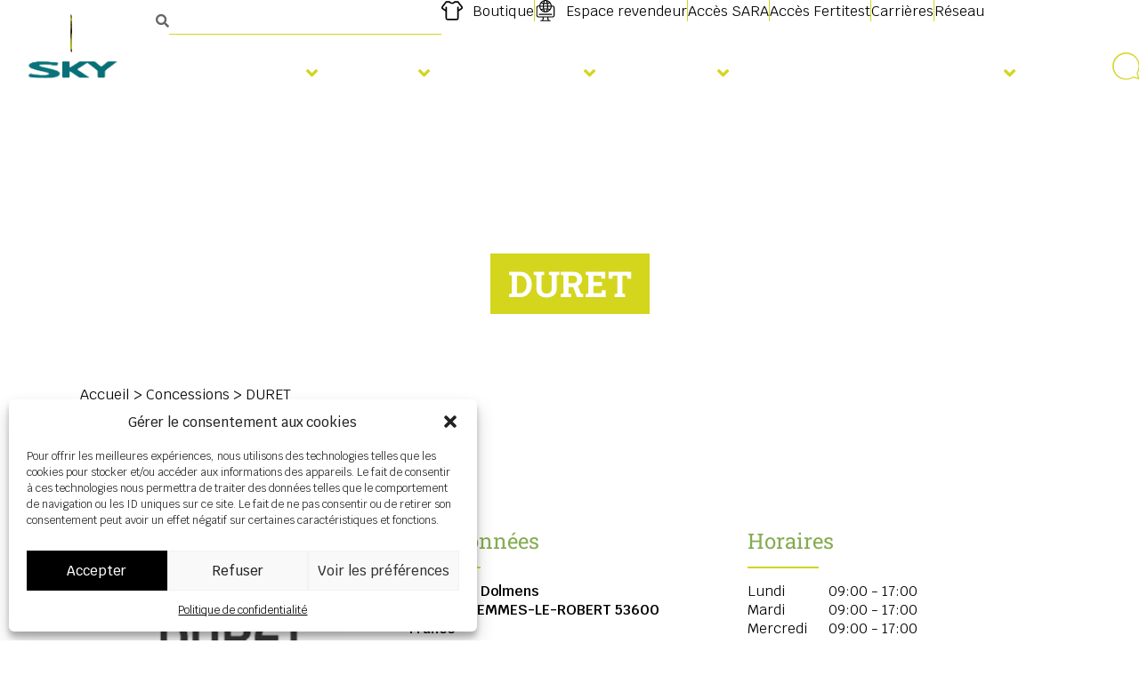

--- FILE ---
content_type: text/html; charset=UTF-8
request_url: https://sky-agriculture.com/concession/duret/
body_size: 32132
content:
<!DOCTYPE html>
<html lang="fr-FR">
<head>
	<meta charset="UTF-8">
	<meta name="viewport" content="width=device-width, initial-scale=1.0, viewport-fit=cover" />			<title>
			DURET | Concessionnaire SKY Agriculture		</title>
		<meta name='robots' content='index, follow, max-image-preview:large, max-snippet:-1, max-video-preview:-1' />
	<style>img:is([sizes="auto" i], [sizes^="auto," i]) { contain-intrinsic-size: 3000px 1500px }</style>
	<link rel="alternate" hreflang="en" href="https://sky-agriculture.com/en/dealer/duret/" />
<link rel="alternate" hreflang="fr" href="https://sky-agriculture.com/concession/duret/" />
<link rel="alternate" hreflang="de" href="https://sky-agriculture.com/de/haendler/duret/" />
<link rel="alternate" hreflang="pl" href="https://sky-agriculture.com/pl/koncesje/duret-3/" />
<link rel="alternate" hreflang="cs" href="https://sky-agriculture.com/cs/koncese/duret-3/" />
<link rel="alternate" hreflang="ro" href="https://sky-agriculture.com/ro/concesiune/duret/" />
<link rel="alternate" hreflang="es" href="https://sky-agriculture.com/es/concesion/duret-2/" />
<link rel="alternate" hreflang="it" href="https://sky-agriculture.com/it/concessione/duret/" />
<link rel="alternate" hreflang="pt-pt" href="https://sky-agriculture.com/pt-pt/concessao/duret/" />
<link rel="alternate" hreflang="hu" href="https://sky-agriculture.com/hu/koncesszio/duret/" />
<link rel="alternate" hreflang="da" href="https://sky-agriculture.com/da/koncession/duret/" />
<link rel="alternate" hreflang="sk" href="https://sky-agriculture.com/sk/predajcom/duret/" />
<link rel="alternate" hreflang="fi" href="https://sky-agriculture.com/fi/jälleenmyyjä/duret-3/" />
<link rel="alternate" hreflang="bg" href="https://sky-agriculture.com/bg/концесия/duret-2/" />
<link rel="alternate" hreflang="lt" href="https://sky-agriculture.com/lt/prekiautojas/duret-2/" />
<link rel="alternate" hreflang="sv" href="https://sky-agriculture.com/sv/aterförsäljare/duret/" />
<link rel="alternate" hreflang="uk" href="https://sky-agriculture.com/uk/дилер/%d0%b4%d1%8e%d1%80%d0%b5/" />
<link rel="alternate" hreflang="sr" href="https://sky-agriculture.com/sr/preprodavci/%d1%82%d0%b2%d1%80%d0%b4%d0%be%d1%9b%d0%b0-2/" />
<link rel="alternate" hreflang="nl" href="https://sky-agriculture.com/nl/dealer/duret/" />
<link rel="alternate" hreflang="x-default" href="https://sky-agriculture.com/concession/duret/" />

	<!-- This site is optimized with the Yoast SEO plugin v26.3 - https://yoast.com/wordpress/plugins/seo/ -->
	<meta name="description" content="Contactez DURET, le concessionnaire SKY Agriculture qui vous aidera à tirer le meilleur profit de votre machine." />
	<link rel="canonical" href="https://sky-agriculture.com/concession/duret/" />
	<meta property="og:locale" content="fr_FR" />
	<meta property="og:type" content="article" />
	<meta property="og:title" content="DURET | Concessionnaire SKY Agriculture" />
	<meta property="og:description" content="Contactez DURET, le concessionnaire SKY Agriculture qui vous aidera à tirer le meilleur profit de votre machine." />
	<meta property="og:url" content="https://sky-agriculture.com/concession/duret/" />
	<meta property="og:site_name" content="SKY Agriculture" />
	<meta property="article:modified_time" content="2023-10-23T13:11:52+00:00" />
	<meta property="og:image" content="https://sky-agriculture.com/content/uploads/2023/05/duret-sa-logo.jpg" />
	<meta property="og:image:width" content="400" />
	<meta property="og:image:height" content="400" />
	<meta property="og:image:type" content="image/jpeg" />
	<meta name="twitter:card" content="summary_large_image" />
	<script type="application/ld+json" class="yoast-schema-graph">{"@context":"https://schema.org","@graph":[{"@type":"WebPage","@id":"https://sky-agriculture.com/concession/duret/","url":"https://sky-agriculture.com/concession/duret/","name":"DURET | Concessionnaire SKY Agriculture","isPartOf":{"@id":"https://sky-agriculture.com/#website"},"primaryImageOfPage":{"@id":"https://sky-agriculture.com/concession/duret/#primaryimage"},"image":{"@id":"https://sky-agriculture.com/concession/duret/#primaryimage"},"thumbnailUrl":"https://sky-agriculture.com/content/uploads/2023/05/duret-sa-logo.jpg","datePublished":"2023-05-26T09:26:46+00:00","dateModified":"2023-10-23T13:11:52+00:00","description":"Contactez DURET, le concessionnaire SKY Agriculture qui vous aidera à tirer le meilleur profit de votre machine.","breadcrumb":{"@id":"https://sky-agriculture.com/concession/duret/#breadcrumb"},"inLanguage":"fr-FR","potentialAction":[{"@type":"ReadAction","target":["https://sky-agriculture.com/concession/duret/"]}]},{"@type":"ImageObject","inLanguage":"fr-FR","@id":"https://sky-agriculture.com/concession/duret/#primaryimage","url":"https://sky-agriculture.com/content/uploads/2023/05/duret-sa-logo.jpg","contentUrl":"https://sky-agriculture.com/content/uploads/2023/05/duret-sa-logo.jpg","width":400,"height":400,"caption":"ETS DURET"},{"@type":"BreadcrumbList","@id":"https://sky-agriculture.com/concession/duret/#breadcrumb","itemListElement":[{"@type":"ListItem","position":1,"name":"Accueil","item":"https://sky-agriculture.com/"},{"@type":"ListItem","position":2,"name":"Concessions","item":"https://sky-agriculture.com/./concessions/"},{"@type":"ListItem","position":3,"name":"DURET"}]},{"@type":"WebSite","@id":"https://sky-agriculture.com/#website","url":"https://sky-agriculture.com/","name":"SKY Agriculture","description":"","potentialAction":[{"@type":"SearchAction","target":{"@type":"EntryPoint","urlTemplate":"https://sky-agriculture.com/?s={search_term_string}"},"query-input":{"@type":"PropertyValueSpecification","valueRequired":true,"valueName":"search_term_string"}}],"inLanguage":"fr-FR"}]}</script>
	<!-- / Yoast SEO plugin. -->


<script type='application/javascript'  id='pys-version-script'>console.log('PixelYourSite Free version 11.1.3');</script>

<link rel='stylesheet' id='altcha-widget-styles-css' href='https://sky-agriculture.com/content/plugins/altcha/public/altcha.css' type='text/css' media='all' />
<link rel='stylesheet' id='searchandfilter-css' href='https://sky-agriculture.com/content/plugins/search-filter/style.css' type='text/css' media='all' />
<link rel='stylesheet' id='wpsl-styles-css' href='https://sky-agriculture.com/content/cache/background-css/1/sky-agriculture.com/content/plugins/wp-store-locator/css/styles.min.css?wpr_t=1769016936' type='text/css' media='all' />
<link rel='stylesheet' id='wpml-legacy-horizontal-list-0-css' href='https://sky-agriculture.com/content/plugins/sitepress-multilingual-cms/templates/language-switchers/legacy-list-horizontal/style.min.css' type='text/css' media='all' />
<link rel='stylesheet' id='cmplz-general-css' href='https://sky-agriculture.com/content/plugins/complianz-gdpr/assets/css/cookieblocker.min.css' type='text/css' media='all' />
<link rel='stylesheet' id='elementor-frontend-css' href='https://sky-agriculture.com/content/plugins/elementor/assets/css/frontend.min.css' type='text/css' media='all' />
<link rel='stylesheet' id='widget-search-form-css' href='https://sky-agriculture.com/content/plugins/elementor-pro/assets/css/widget-search-form.min.css' type='text/css' media='all' />
<link rel='stylesheet' id='elementor-icons-shared-0-css' href='https://sky-agriculture.com/content/plugins/elementor/assets/lib/font-awesome/css/fontawesome.min.css' type='text/css' media='all' />
<link rel='stylesheet' id='elementor-icons-fa-solid-css' href='https://sky-agriculture.com/content/plugins/elementor/assets/lib/font-awesome/css/solid.min.css' type='text/css' media='all' />
<link rel='stylesheet' id='widget-icon-list-css' href='https://sky-agriculture.com/content/plugins/elementor/assets/css/widget-icon-list.min.css' type='text/css' media='all' />
<link rel='stylesheet' id='widget-nav-menu-css' href='https://sky-agriculture.com/content/plugins/elementor-pro/assets/css/widget-nav-menu.min.css' type='text/css' media='all' />
<link rel='stylesheet' id='widget-heading-css' href='https://sky-agriculture.com/content/plugins/elementor/assets/css/widget-heading.min.css' type='text/css' media='all' />
<link rel='stylesheet' id='widget-image-css' href='https://sky-agriculture.com/content/plugins/elementor/assets/css/widget-image.min.css' type='text/css' media='all' />
<link rel='stylesheet' id='widget-social-icons-css' href='https://sky-agriculture.com/content/plugins/elementor/assets/css/widget-social-icons.min.css' type='text/css' media='all' />
<link rel='stylesheet' id='e-apple-webkit-css' href='https://sky-agriculture.com/content/plugins/elementor/assets/css/conditionals/apple-webkit.min.css' type='text/css' media='all' />
<link rel='stylesheet' id='widget-divider-css' href='https://sky-agriculture.com/content/plugins/elementor/assets/css/widget-divider.min.css' type='text/css' media='all' />
<link rel='stylesheet' id='elementor-icons-css' href='https://sky-agriculture.com/content/plugins/elementor/assets/lib/eicons/css/elementor-icons.min.css' type='text/css' media='all' />
<link rel='stylesheet' id='elementor-post-5-css' href='https://sky-agriculture.com/content/uploads/elementor/css/post-5.css' type='text/css' media='all' />
<link rel='stylesheet' id='elementor-post-12984-css' href='https://sky-agriculture.com/content/cache/background-css/1/sky-agriculture.com/content/uploads/elementor/css/post-12984.css?wpr_t=1769016936' type='text/css' media='all' />
<link rel='stylesheet' id='elementor-post-663-css' href='https://sky-agriculture.com/content/uploads/elementor/css/post-663.css' type='text/css' media='all' />
<link rel='stylesheet' id='elementor-post-2418-css' href='https://sky-agriculture.com/content/cache/background-css/1/sky-agriculture.com/content/uploads/elementor/css/post-2418.css?wpr_t=1769016936' type='text/css' media='all' />
<link rel='stylesheet' id='bones-stylesheet-css' href='https://sky-agriculture.com/content/cache/background-css/1/sky-agriculture.com/content/themes/sky/library/css/style.css?wpr_t=1769016936' type='text/css' media='all' />
<!--[if lt IE 9]>
<link rel='stylesheet' id='bones-ie-only-css' href='https://sky-agriculture.com/content/themes/sky/library/css/ie.css' type='text/css' media='all' />
<![endif]-->
<link rel='stylesheet' id='elementor-icons-fa-brands-css' href='https://sky-agriculture.com/content/plugins/elementor/assets/lib/font-awesome/css/brands.min.css' type='text/css' media='all' />
<link rel='stylesheet' id='elementor-icons-twitter_x-css' href='https://sky-agriculture.com/content/uploads/elementor/custom-icons/twitter_x/css/twitter_x.css' type='text/css' media='all' />
<script type="text/javascript" id="wpml-cookie-js-extra">
/* <![CDATA[ */
var wpml_cookies = {"wp-wpml_current_language":{"value":"fr","expires":1,"path":"\/"}};
var wpml_cookies = {"wp-wpml_current_language":{"value":"fr","expires":1,"path":"\/"}};
/* ]]> */
</script>
<script data-minify="1" type="text/javascript" src="https://sky-agriculture.com/content/cache/min/1/content/plugins/sitepress-multilingual-cms/res/js/cookies/language-cookie.js?ver=1761121069" id="wpml-cookie-js" defer="defer" data-wp-strategy="defer"></script>
<script type="text/javascript" src="https://sky-agriculture.com/gifutec/js/jquery/jquery.min.js" id="jquery-core-js"></script>
<script type="text/javascript" src="https://sky-agriculture.com/gifutec/js/jquery/jquery-migrate.min.js" id="jquery-migrate-js"></script>
<script data-service="facebook" data-category="marketing" type="text/plain" data-cmplz-src="https://sky-agriculture.com/content/plugins/pixelyoursite/dist/scripts/jquery.bind-first-0.2.3.min.js" id="jquery-bind-first-js"></script>
<script data-service="facebook" data-category="marketing" type="text/plain" data-cmplz-src="https://sky-agriculture.com/content/plugins/pixelyoursite/dist/scripts/js.cookie-2.1.3.min.js" id="js-cookie-pys-js"></script>
<script data-service="facebook" data-category="marketing" type="text/plain" data-cmplz-src="https://sky-agriculture.com/content/plugins/pixelyoursite/dist/scripts/tld.min.js" id="js-tld-js"></script>
<script data-service="facebook" data-category="marketing" type="text/plain" id="pys-js-extra">
/* <![CDATA[ */
var pysOptions = {"staticEvents":{"facebook":{"init_event":[{"delay":0,"type":"static","ajaxFire":false,"name":"PageView","pixelIds":["6621043124681669"],"eventID":"a3c7b342-2b11-45a7-822f-e9be469bb483","params":{"page_title":"DURET","post_type":"wpsl_stores","post_id":3538,"plugin":"PixelYourSite","user_role":"guest","event_url":"sky-agriculture.com\/concession\/duret\/"},"e_id":"init_event","ids":[],"hasTimeWindow":false,"timeWindow":0,"woo_order":"","edd_order":""}]}},"dynamicEvents":[],"triggerEvents":[],"triggerEventTypes":[],"facebook":{"pixelIds":["6621043124681669"],"advancedMatching":[],"advancedMatchingEnabled":true,"removeMetadata":true,"wooVariableAsSimple":false,"serverApiEnabled":false,"wooCRSendFromServer":false,"send_external_id":null,"enabled_medical":false,"do_not_track_medical_param":["event_url","post_title","page_title","landing_page","content_name","categories","category_name","tags"],"meta_ldu":false},"debug":"","siteUrl":"https:\/\/sky-agriculture.com\/pyefymhd","ajaxUrl":"https:\/\/sky-agriculture.com\/6mxr83dt\/admin-ajax.php","ajax_event":"c9a99fcba5","enable_remove_download_url_param":"1","cookie_duration":"7","last_visit_duration":"60","enable_success_send_form":"","ajaxForServerEvent":"1","ajaxForServerStaticEvent":"1","useSendBeacon":"1","send_external_id":"1","external_id_expire":"180","track_cookie_for_subdomains":"1","google_consent_mode":"1","gdpr":{"ajax_enabled":false,"all_disabled_by_api":false,"facebook_disabled_by_api":false,"analytics_disabled_by_api":false,"google_ads_disabled_by_api":false,"pinterest_disabled_by_api":false,"bing_disabled_by_api":false,"externalID_disabled_by_api":false,"facebook_prior_consent_enabled":true,"analytics_prior_consent_enabled":true,"google_ads_prior_consent_enabled":null,"pinterest_prior_consent_enabled":true,"bing_prior_consent_enabled":true,"cookiebot_integration_enabled":false,"cookiebot_facebook_consent_category":"marketing","cookiebot_analytics_consent_category":"statistics","cookiebot_tiktok_consent_category":"marketing","cookiebot_google_ads_consent_category":"marketing","cookiebot_pinterest_consent_category":"marketing","cookiebot_bing_consent_category":"marketing","consent_magic_integration_enabled":false,"real_cookie_banner_integration_enabled":false,"cookie_notice_integration_enabled":false,"cookie_law_info_integration_enabled":false,"analytics_storage":{"enabled":true,"value":"granted","filter":false},"ad_storage":{"enabled":true,"value":"granted","filter":false},"ad_user_data":{"enabled":true,"value":"granted","filter":false},"ad_personalization":{"enabled":true,"value":"granted","filter":false}},"cookie":{"disabled_all_cookie":false,"disabled_start_session_cookie":false,"disabled_advanced_form_data_cookie":false,"disabled_landing_page_cookie":false,"disabled_first_visit_cookie":false,"disabled_trafficsource_cookie":false,"disabled_utmTerms_cookie":false,"disabled_utmId_cookie":false},"tracking_analytics":{"TrafficSource":"direct","TrafficLanding":"undefined","TrafficUtms":[],"TrafficUtmsId":[]},"GATags":{"ga_datalayer_type":"default","ga_datalayer_name":"dataLayerPYS"},"woo":{"enabled":false},"edd":{"enabled":false},"cache_bypass":"1769013335"};
/* ]]> */
</script>
<script data-service="facebook" data-category="marketing" type="text/plain" data-cmplz-src="https://sky-agriculture.com/content/plugins/pixelyoursite/dist/scripts/public.js" id="pys-js"></script>
<script type="text/javascript" src="https://sky-agriculture.com/content/themes/sky/library/js/libs/modernizr.custom.min.js" id="bones-modernizr-js"></script>
<meta name="generator" content="WPML ver:4.8.6 stt:7,9,12,37,1,18,4,3,23,27,31,32,40,41,44,49,10,2,50,54;" />
			<style>.cmplz-hidden {
					display: none !important;
				}</style><meta name="generator" content="Elementor 3.33.0; features: additional_custom_breakpoints; settings: css_print_method-external, google_font-disabled, font_display-swap">
<link rel="stylesheet" id="rocket-css" href="https://sky-agriculture.com/content/themes/sky/library/css/rocket.css" type="text/css" media="all">
<script>
/* jshint esversion: 6 */
const scrollFunction = () => {
	let yScrollPosition = window.scrollY;
	const header = document.querySelector('.main-header');
	if (yScrollPosition > 300) {
    header.classList.remove('not-pinned');
    header.classList.add('is-pinned');
	 setTimeout(() => {
		 header.classList.add('animating');
     }, 500);
  } else {
    header.classList.remove('is-pinned');
	setTimeout(() => {
		header.classList.remove('animating');
    }, 500);
    header.classList.add('not-pinned');
  }
};
window.addEventListener('scroll', () => {
	if (window.matchMedia("(min-width: 1030px)").matches) {
		scrollFunction();
	}
}, false);
</script>
<!-- Meta Pixel Code -->
<script>
!function(f,b,e,v,n,t,s)
{if(f.fbq)return;n=f.fbq=function(){n.callMethod?
n.callMethod.apply(n,arguments):n.queue.push(arguments)};
if(!f._fbq)f._fbq=n;n.push=n;n.loaded=!0;n.version='2.0';
n.queue=[];t=b.createElement(e);t.async=!0;
t.src=v;s=b.getElementsByTagName(e)[0];
s.parentNode.insertBefore(t,s)}(window, document,'script',
'https://connect.facebook.net/en_US/fbevents.js');
fbq('init', '6621043124681669');
fbq('track', 'PageView');
</script>
<noscript><img height="1" width="1" style="display:none"
src="https://www.facebook.com/tr?id=6621043124681669&ev=PageView&noscript=1"
/></noscript>
<!-- End Meta Pixel Code -->
<script>  
    jQuery(document).ready(function() {      
        var src = "https://sky-agriculture.com/content/uploads/2025/02/logo-sky-sulky.gif?p" + new Date().getTime();
        jQuery("#sulky").attr("src", src);       
    }); 
</script>
			<style>
				.e-con.e-parent:nth-of-type(n+4):not(.e-lazyloaded):not(.e-no-lazyload),
				.e-con.e-parent:nth-of-type(n+4):not(.e-lazyloaded):not(.e-no-lazyload) * {
					background-image: none !important;
				}
				@media screen and (max-height: 1024px) {
					.e-con.e-parent:nth-of-type(n+3):not(.e-lazyloaded):not(.e-no-lazyload),
					.e-con.e-parent:nth-of-type(n+3):not(.e-lazyloaded):not(.e-no-lazyload) * {
						background-image: none !important;
					}
				}
				@media screen and (max-height: 640px) {
					.e-con.e-parent:nth-of-type(n+2):not(.e-lazyloaded):not(.e-no-lazyload),
					.e-con.e-parent:nth-of-type(n+2):not(.e-lazyloaded):not(.e-no-lazyload) * {
						background-image: none !important;
					}
				}
			</style>
			<link rel="icon" href="https://sky-agriculture.com/content/uploads/2023/04/cropped-favicon-1-32x32.png" sizes="32x32" />
<link rel="icon" href="https://sky-agriculture.com/content/uploads/2023/04/cropped-favicon-1-192x192.png" sizes="192x192" />
<link rel="apple-touch-icon" href="https://sky-agriculture.com/content/uploads/2023/04/cropped-favicon-1-180x180.png" />
<meta name="msapplication-TileImage" content="https://sky-agriculture.com/content/uploads/2023/04/cropped-favicon-1-270x270.png" />
		<style type="text/css" id="wp-custom-css">
			html:not([lang=fr-FR]) .sky-training {
    display: none;
}

.sky-img-box .elementor-image-box-img {
  border-radius: 15px 15px 0 0;
  overflow: hidden;
  height: 192px;
}

.sky-img-box .elementor-image-box-title {
    margin: 0;
}

.sky-img-box .elementor-image-box-content {
    border: 1px solid #cccccc;
    padding: 20px 30px;
    border-bottom-left-radius: 15px;
    border-bottom-right-radius: 15px
}

.sky-img-box .elementor-image-box-description {
    margin-top: 20px !important;
}

.sky-img-box .elementor-image-box-img img {
    transform: scale(1.8);
}

.sky-img-box.mix img {
  transform: scale(1) translatey(-50px);
}
.sky-img-box.local .elementor-image-box-img {
  background-color: #cccccc;
}
.sky-img-box.local .elementor-image-box-img img {
  transform: scale(1) translatey(-60px);
  opacity: 0.8;
}

.cky-btn {
	border-radius: 0 !important;
	padding: 8px !important;
	font-size: 14px !important;
}

.single-product .elementor-widget-button {
	z-index: 1;
}

@media screen and (max-width: 480px) {
    .single-product .elementor-swiper-button-next, .single-product .elementor-swiper-button-prev {
        display: none !important;
    }
}		</style>
		<noscript><style id="rocket-lazyload-nojs-css">.rll-youtube-player, [data-lazy-src]{display:none !important;}</style></noscript><style id="wpr-lazyload-bg-container"></style><style id="wpr-lazyload-bg-exclusion"></style>
<noscript>
<style id="wpr-lazyload-bg-nostyle">#wpsl-search-wrap .wpsl-autocomplete-search-results ul:after{--wpr-bg-0f76823a-b8fd-4d23-85f8-032187898552: url('https://storage.googleapis.com/geo-devrel-public-buckets/powered_by_google_on_white.png');}.elementor-nav-menu--dropdown > ul > li.nav-mobile.shop > a:before{--wpr-bg-fb77e5c1-0b21-4480-b9ec-8f6acbb02543: url('https://sky-agriculture.com/content/uploads/2023/02/icon-shop.svg');}.elementor-nav-menu--dropdown > ul > li.nav-mobile.dealer > a:before{--wpr-bg-6de494fd-1575-4102-a126-1b5f9dcb2a19: url('https://sky-agriculture.com/content/uploads/2023/02/icon-extranet.svg');}.elementor-12984 .elementor-element.elementor-element-6d16b32f:not(.elementor-motion-effects-element-type-background), .elementor-12984 .elementor-element.elementor-element-6d16b32f > .elementor-motion-effects-container > .elementor-motion-effects-layer{--wpr-bg-2fe6c3bb-a0ae-4e25-8867-d0d732bb9444: url('https://sky-agriculture.com/content/uploads/2023/04/champs-conillais.jpg');}.elementor-2418 .elementor-element.elementor-element-af1c0b2::before, .elementor-2418 .elementor-element.elementor-element-af1c0b2 > .elementor-background-video-container::before, .elementor-2418 .elementor-element.elementor-element-af1c0b2 > .e-con-inner > .elementor-background-video-container::before, .elementor-2418 .elementor-element.elementor-element-af1c0b2 > .elementor-background-slideshow::before, .elementor-2418 .elementor-element.elementor-element-af1c0b2 > .e-con-inner > .elementor-background-slideshow::before, .elementor-2418 .elementor-element.elementor-element-af1c0b2 > .elementor-motion-effects-container > .elementor-motion-effects-layer::before{--wpr-bg-0ca02028-05c1-429a-9192-eadb80139537: url('https://sky-agriculture.com/content/uploads/2023/05/dealer-placeholder.jpg');}.main-header-nav .external.menu-item a:after{--wpr-bg-b869d8c7-4d49-4098-b342-0723cfc6b251: url('https://sky-agriculture.com/content/themes/sky/library/images/icons/external-link.svg');}#breadcrumbs .elementor-widget-container .elementor-shortcode>span span:first-child a:before{--wpr-bg-a616bd2f-78e7-4273-bcdc-37caee800db1: url('https://sky-agriculture.com/content/themes/sky/library/images/icons/home.svg');}.wpsl-input:after{--wpr-bg-02c6d5ed-d813-40db-86e4-38809c40ddbf: url('https://sky-agriculture.com/content/themes/sky/library/images/icons/location-arrow.svg');}.wpsl-store-readmore:after{--wpr-bg-f4db1797-1b48-44dd-b108-4897e2f20edd: url('https://sky-agriculture.com/content/themes/sky/library/images/icons/arrow-right.svg');}.wpsl-store-location a:first-child:before{--wpr-bg-e3bfa846-a0ef-4658-8d06-112f64964a9d: url('https://sky-agriculture.com/content/themes/sky/library/images/icons/marker.svg');}div[data-elementor-type=footer] a.zoan::before,footer a.zoan::before{--wpr-bg-f36afce1-5abe-4550-80a6-c12f65b9152d: url('https://sky-agriculture.com/content/themes/sky/library/images/zoan.svg');}</style>
</noscript>
<script type="application/javascript">const rocket_pairs = [{"selector":"#wpsl-search-wrap .wpsl-autocomplete-search-results ul","style":"#wpsl-search-wrap .wpsl-autocomplete-search-results ul:after{--wpr-bg-0f76823a-b8fd-4d23-85f8-032187898552: url('https:\/\/storage.googleapis.com\/geo-devrel-public-buckets\/powered_by_google_on_white.png');}","hash":"0f76823a-b8fd-4d23-85f8-032187898552","url":"https:\/\/storage.googleapis.com\/geo-devrel-public-buckets\/powered_by_google_on_white.png"},{"selector":".elementor-nav-menu--dropdown > ul > li.nav-mobile.shop > a","style":".elementor-nav-menu--dropdown > ul > li.nav-mobile.shop > a:before{--wpr-bg-fb77e5c1-0b21-4480-b9ec-8f6acbb02543: url('https:\/\/sky-agriculture.com\/content\/uploads\/2023\/02\/icon-shop.svg');}","hash":"fb77e5c1-0b21-4480-b9ec-8f6acbb02543","url":"https:\/\/sky-agriculture.com\/content\/uploads\/2023\/02\/icon-shop.svg"},{"selector":".elementor-nav-menu--dropdown > ul > li.nav-mobile.dealer > a","style":".elementor-nav-menu--dropdown > ul > li.nav-mobile.dealer > a:before{--wpr-bg-6de494fd-1575-4102-a126-1b5f9dcb2a19: url('https:\/\/sky-agriculture.com\/content\/uploads\/2023\/02\/icon-extranet.svg');}","hash":"6de494fd-1575-4102-a126-1b5f9dcb2a19","url":"https:\/\/sky-agriculture.com\/content\/uploads\/2023\/02\/icon-extranet.svg"},{"selector":".elementor-12984 .elementor-element.elementor-element-6d16b32f:not(.elementor-motion-effects-element-type-background), .elementor-12984 .elementor-element.elementor-element-6d16b32f > .elementor-motion-effects-container > .elementor-motion-effects-layer","style":".elementor-12984 .elementor-element.elementor-element-6d16b32f:not(.elementor-motion-effects-element-type-background), .elementor-12984 .elementor-element.elementor-element-6d16b32f > .elementor-motion-effects-container > .elementor-motion-effects-layer{--wpr-bg-2fe6c3bb-a0ae-4e25-8867-d0d732bb9444: url('https:\/\/sky-agriculture.com\/content\/uploads\/2023\/04\/champs-conillais.jpg');}","hash":"2fe6c3bb-a0ae-4e25-8867-d0d732bb9444","url":"https:\/\/sky-agriculture.com\/content\/uploads\/2023\/04\/champs-conillais.jpg"},{"selector":".elementor-2418 .elementor-element.elementor-element-af1c0b2, .elementor-2418 .elementor-element.elementor-element-af1c0b2 > .elementor-background-video-container, .elementor-2418 .elementor-element.elementor-element-af1c0b2 > .e-con-inner > .elementor-background-video-container, .elementor-2418 .elementor-element.elementor-element-af1c0b2 > .elementor-background-slideshow, .elementor-2418 .elementor-element.elementor-element-af1c0b2 > .e-con-inner > .elementor-background-slideshow, .elementor-2418 .elementor-element.elementor-element-af1c0b2 > .elementor-motion-effects-container > .elementor-motion-effects-layer","style":".elementor-2418 .elementor-element.elementor-element-af1c0b2::before, .elementor-2418 .elementor-element.elementor-element-af1c0b2 > .elementor-background-video-container::before, .elementor-2418 .elementor-element.elementor-element-af1c0b2 > .e-con-inner > .elementor-background-video-container::before, .elementor-2418 .elementor-element.elementor-element-af1c0b2 > .elementor-background-slideshow::before, .elementor-2418 .elementor-element.elementor-element-af1c0b2 > .e-con-inner > .elementor-background-slideshow::before, .elementor-2418 .elementor-element.elementor-element-af1c0b2 > .elementor-motion-effects-container > .elementor-motion-effects-layer::before{--wpr-bg-0ca02028-05c1-429a-9192-eadb80139537: url('https:\/\/sky-agriculture.com\/content\/uploads\/2023\/05\/dealer-placeholder.jpg');}","hash":"0ca02028-05c1-429a-9192-eadb80139537","url":"https:\/\/sky-agriculture.com\/content\/uploads\/2023\/05\/dealer-placeholder.jpg"},{"selector":".main-header-nav .external.menu-item a","style":".main-header-nav .external.menu-item a:after{--wpr-bg-b869d8c7-4d49-4098-b342-0723cfc6b251: url('https:\/\/sky-agriculture.com\/content\/themes\/sky\/library\/images\/icons\/external-link.svg');}","hash":"b869d8c7-4d49-4098-b342-0723cfc6b251","url":"https:\/\/sky-agriculture.com\/content\/themes\/sky\/library\/images\/icons\/external-link.svg"},{"selector":"#breadcrumbs .elementor-widget-container .elementor-shortcode>span span:first-child a","style":"#breadcrumbs .elementor-widget-container .elementor-shortcode>span span:first-child a:before{--wpr-bg-a616bd2f-78e7-4273-bcdc-37caee800db1: url('https:\/\/sky-agriculture.com\/content\/themes\/sky\/library\/images\/icons\/home.svg');}","hash":"a616bd2f-78e7-4273-bcdc-37caee800db1","url":"https:\/\/sky-agriculture.com\/content\/themes\/sky\/library\/images\/icons\/home.svg"},{"selector":".wpsl-input","style":".wpsl-input:after{--wpr-bg-02c6d5ed-d813-40db-86e4-38809c40ddbf: url('https:\/\/sky-agriculture.com\/content\/themes\/sky\/library\/images\/icons\/location-arrow.svg');}","hash":"02c6d5ed-d813-40db-86e4-38809c40ddbf","url":"https:\/\/sky-agriculture.com\/content\/themes\/sky\/library\/images\/icons\/location-arrow.svg"},{"selector":".wpsl-store-readmore","style":".wpsl-store-readmore:after{--wpr-bg-f4db1797-1b48-44dd-b108-4897e2f20edd: url('https:\/\/sky-agriculture.com\/content\/themes\/sky\/library\/images\/icons\/arrow-right.svg');}","hash":"f4db1797-1b48-44dd-b108-4897e2f20edd","url":"https:\/\/sky-agriculture.com\/content\/themes\/sky\/library\/images\/icons\/arrow-right.svg"},{"selector":".wpsl-store-location a:first-child","style":".wpsl-store-location a:first-child:before{--wpr-bg-e3bfa846-a0ef-4658-8d06-112f64964a9d: url('https:\/\/sky-agriculture.com\/content\/themes\/sky\/library\/images\/icons\/marker.svg');}","hash":"e3bfa846-a0ef-4658-8d06-112f64964a9d","url":"https:\/\/sky-agriculture.com\/content\/themes\/sky\/library\/images\/icons\/marker.svg"},{"selector":"div[data-elementor-type=footer] a.zoan,footer a.zoan","style":"div[data-elementor-type=footer] a.zoan::before,footer a.zoan::before{--wpr-bg-f36afce1-5abe-4550-80a6-c12f65b9152d: url('https:\/\/sky-agriculture.com\/content\/themes\/sky\/library\/images\/zoan.svg');}","hash":"f36afce1-5abe-4550-80a6-c12f65b9152d","url":"https:\/\/sky-agriculture.com\/content\/themes\/sky\/library\/images\/zoan.svg"}]; const rocket_excluded_pairs = [];</script></head>
<body data-cmplz=1 class="wp-singular wpsl_stores-template-default single single-wpsl_stores postid-3538 wp-theme-sky elementor-default elementor-template-full-width elementor-kit-5 elementor-page-2418">
		<header data-rocket-location-hash="e86ddf385a3ce223aa1cbd5c3b1fa0f0" data-elementor-type="header" data-elementor-id="12984" class="elementor elementor-12984 elementor-location-header" data-elementor-post-type="elementor_library">
			<div class="elementor-element elementor-element-6d16b32f e-con-full header e-flex e-con e-parent" data-id="6d16b32f" data-element_type="container" data-settings="{&quot;background_background&quot;:&quot;classic&quot;}">
		<div data-rocket-location-hash="487d566ee7081507b4428ed8849fe92b" class="elementor-element elementor-element-4ea66da5 main-header e-flex e-con-boxed e-con e-child" data-id="4ea66da5" data-element_type="container">
					<div data-rocket-location-hash="456ea9f7c556a7611a63847305a63a95" class="e-con-inner">
				<div class="elementor-element elementor-element-79d2828 elementor-widget__width-initial logo elementor-widget elementor-widget-global elementor-global-12946 elementor-widget-html" data-id="79d2828" data-element_type="widget" data-widget_type="html.default">
				<div class="elementor-widget-container">
					<a href="https://sky-agriculture.com"><img id="sulky" src="data:image/svg+xml,%3Csvg%20xmlns='http://www.w3.org/2000/svg'%20viewBox='0%200%20150%2083'%3E%3C/svg%3E" width="150" height="83" data-lazy-src="https://sky-agriculture.com/content/uploads/2025/02/logo-sky-sulky.gif"><noscript><img id="sulky" src="https://sky-agriculture.com/content/uploads/2025/02/logo-sky-sulky.gif" width="150" height="83"></noscript></a>
<a href="https://sky-agriculture.com"><svg width="100%" height="100%" viewBox="0 0 187 139" version="1.1" xmlns="http://www.w3.org/2000/svg" xmlns:xlink="http://www.w3.org/1999/xlink" xml:space="preserve" style="fill-rule:evenodd;clip-rule:evenodd;stroke-linejoin:round;stroke-miterlimit:2;"><g><path d="M13.644,138.052l-0.864,-1.374l-5.43,0l-0.831,1.374l-2.624,0l5,-7.788l2.131,0l5.3,7.788l-2.682,0Zm-3.66,-5.852l-1.706,2.851l3.494,0l-1.788,-2.851Zm18.441,6.058c-2.909,0 -5.784,-1.077 -5.845,-4.066c-0.064,-3.115 3.112,-4.067 5.679,-4.067c1.591,-0.053 3.175,0.248 4.635,0.882l-0.4,1.6c-1.266,-0.535 -2.626,-0.811 -4,-0.813c-2.36,0 -3.695,0.846 -3.662,2.415c0.031,1.512 1.47,2.395 3.761,2.395c0.744,0.004 1.485,-0.089 2.205,-0.276l-0.046,-2.267l2.153,0l0.07,3.424c-1.453,0.537 -2.994,0.797 -4.543,0.767m19.693,-0.2l-2.705,-2.875l-2.337,0l0.059,2.875l-2.153,0l-0.006,-7.718l6.938,0c1.478,0 2.754,0.767 2.787,2.369c0.022,0.638 -0.224,1.256 -0.678,1.704c-0.454,0.448 -1.076,0.686 -1.713,0.656l-0.344,0l3.028,2.989l-2.876,-0Zm-0.675,-6.092l-4.433,-0l0.034,1.683l4.514,-0c0.607,-0 1.048,-0.264 1.036,-0.87c-0.011,-0.526 -0.474,-0.813 -1.151,-0.813m11.344,-1.626l2.154,-0l0,7.718l-2.154,-0l-0,-7.718Zm15.624,7.924c-2.932,-0 -5.784,-1.1 -5.845,-4.066c-0.065,-3.161 3.227,-4.067 5.679,-4.067c1.591,-0.047 3.173,0.254 4.635,0.882l-0.4,1.638c-1.263,-0.545 -2.624,-0.826 -4,-0.824c-2.36,-0 -3.694,0.87 -3.663,2.383c0.031,1.513 1.469,2.359 3.76,2.37c1.369,0.008 2.725,-0.269 3.981,-0.814l0.468,1.615c-1.457,0.616 -3.028,0.917 -4.61,0.882m22.398,-3.251c0.052,2.566 -2.854,3.253 -5.054,3.253c-2.153,0 -5.134,-0.687 -5.187,-3.253l0,-4.672l2.153,0l-0.005,4.4c0.025,1.2 1.231,1.935 3.007,1.935c1.776,0 2.952,-0.733 2.927,-1.935l0.005,-4.4l2.153,0l0.001,4.672Zm8.054,3.047l-0.025,-7.718l2.134,-0l0.009,6l7,-0l0.035,1.719l-9.153,-0.001Zm19.402,-6.001l-0.011,6l-2.142,-0l0.011,-6l-4.307,-0l-0,-1.719l10.757,-0l-0,1.719l-4.308,-0Zm22.003,2.954c0.052,2.566 -2.854,3.253 -5.054,3.253c-2.153,0 -5.134,-0.687 -5.187,-3.253l-0.1,-4.672l2.153,0l0.09,4.4c0.025,1.2 1.231,1.935 3.007,1.935c1.776,0 2.952,-0.733 2.927,-1.935l-0.09,-4.4l2.153,0l0.101,4.672Zm15.19,3.046l-2.705,-2.875l-2.337,-0l0.059,2.875l-2.153,-0l-0.006,-7.718l6.938,-0c1.478,-0 2.754,0.767 2.786,2.369c0.022,0.638 -0.224,1.256 -0.678,1.704c-0.454,0.448 -1.076,0.686 -1.713,0.656l-0.344,-0l3.028,2.989l-2.875,-0Zm-0.675,-6.092l-4.433,-0l0.034,1.683l4.514,-0c0.607,-0 1.048,-0.264 1.036,-0.87c-0.011,-0.526 -0.474,-0.813 -1.151,-0.813m11.312,6.093l-0.006,-7.718l9.058,-0l0.034,1.637l-7.056,-0l0.023,1.157l7.056,-0l0.032,1.57l-7.056,-0l0.034,1.713l7.056,-0l0.034,1.639l-9.209,0.002Z" style="fill:#141215;fill-rule:nonzero;"/><path d="M169.553,85.578c-1.366,0.069 -2.683,0.534 -3.789,1.339l-10.991,8.878c-0.978,0.734 -2.334,0.731 -3.309,-0.006l-10.883,-8.865c-1.102,-0.809 -2.418,-1.277 -3.783,-1.346l-27.554,-0c-1.382,0.061 -2.73,0.454 -3.929,1.145l-17.97,11.453c-0.988,0.63 -1.8,0.186 -1.8,-0.985l0,-9.482c-0.005,-1.167 -0.964,-2.126 -2.131,-2.131l-11.53,-0c-1.167,0.005 -2.126,0.964 -2.131,2.131l0,30.515c0.005,1.167 0.964,2.126 2.131,2.131l11.53,-0c1.167,-0.005 2.126,-0.964 2.131,-2.131l0,-9.907c0,-1.172 0.792,-1.59 1.76,-0.929l17.219,11.765c1.174,0.724 2.513,1.137 3.891,1.2l17.784,-0c1.173,-0 1.333,-0.532 0.358,-1.182l-23.136,-15.432c-0.441,-0.216 -0.722,-0.667 -0.722,-1.158c-0,-0.501 0.292,-0.959 0.746,-1.17l18.162,-11.573c1.093,-0.624 2.453,-0.563 3.487,0.155l18.553,14.271c1.004,0.867 1.614,2.106 1.689,3.43l0,10.53c0.005,1.168 0.964,2.127 2.132,2.131l11.53,-0c1.167,-0.005 2.126,-0.964 2.131,-2.131l0,-10.525c0.075,-1.324 0.69,-2.56 1.7,-3.42l22.942,-17.413c0.934,-0.709 0.739,-1.289 -0.434,-1.289l-15.784,0.001Z" style="fill:#141215;fill-rule:nonzero;"/><path d="M60.768,104.986c-3.494,-1.592 -15.261,-4.53 -15.761,-4.655l-6.812,-1.6l-3.43,-0.761c-3.481,-0.698 -6.914,-1.616 -10.278,-2.749c-1.672,-0.653 -2.925,-2.613 11.667,-1.822c5.607,0.3 21.846,2.228 22.009,2.249c1.208,0.169 3.117,0.04 4.721,-6.045c0.134,-0.51 0.5,-1.932 -2.97,-2.39c-5.435,-0.925 -25.278,-1.93 -26.121,-1.972c-9.623,-0.335 -17.511,0.206 -23.458,1.612c-6.412,1.516 -9.582,3.78 -9.692,6.921c-0.083,2.381 1.831,4.487 5.695,6.248c6.509,2.967 24.654,6.732 24.654,6.732c5.08,1.142 13.173,2.959 12.426,4.629c-0.566,1.53 -13.054,0.993 -38.7,-1.69c-1.6,-0.168 -3.707,0.671 -4.67,5.657c-0.153,0.79 -0.116,3.022 3.463,3.376c4.674,0.674 23.414,1.7 24.21,1.743c11.689,0.409 21.018,-0.124 27.748,-1.584c7.232,-1.57 10.807,-4.025 10.928,-7.511c0.087,-2.494 -1.807,-4.643 -5.628,-6.384" style="fill:#141215;fill-rule:nonzero;"/></g><g><path d="M95.744,69.272c-6.642,0 -28.6,-0.373 -32.208,-5.17c-3.414,-4.535 -3.68,-23.7 -3.68,-29.465c0,-5.765 0.265,-24.932 3.68,-29.467c3.612,-4.798 25.561,-5.17 32.208,-5.17c6.647,0 28.6,0.372 32.208,5.17c3.414,4.535 3.68,23.7 3.68,29.466c0,5.766 -0.265,24.931 -3.68,29.465c-3.611,4.8 -25.566,5.17 -32.208,5.17m0,-64.968c-17.425,-0.003 -27.478,2.075 -28.787,3.477c-1.071,1.425 -2.8,10 -2.8,26.857c0,16.857 1.726,25.431 2.814,26.876c1.291,1.382 11.344,3.455 28.77,3.455c17.426,0 27.479,-2.073 28.787,-3.475c1.071,-1.425 2.8,-10 2.8,-26.856c0,-16.856 -1.731,-25.437 -2.814,-26.878c-1.292,-1.381 -11.345,-3.459 -28.77,-3.459" style="fill:#141215;fill-rule:nonzero;"/><path d="M133.716,29.543c-0.6,-4.322 -4.234,-6.363 -6.75,-7.271c-0.565,-8.78 -1.672,-13.477 -2.451,-14.513c-1.292,-1.381 -11.347,-3.459 -28.771,-3.459c-17.424,0 -27.476,2.078 -28.785,3.479c-0.729,0.968 -1.758,5.241 -2.344,13.166c-2.631,1.52 -5.322,3.242 -6.1,4.33l5.885,-0.919l-0.13,3.137c-4.944,3.452 -11.109,8.941 -10.454,14.539l10.366,-4.241l0.005,0.345c-1.869,1.885 -5.524,6.377 -5.382,12.606l5.763,-3.031c0.578,8.321 1.645,12.8 2.4,13.8c1.292,1.382 11.345,3.455 28.77,3.455c17.425,0 27.479,-2.073 28.787,-3.475c0.964,-1.282 2.456,-8.349 2.747,-22.018c7.283,-4.218 6.438,-9.932 6.438,-9.932" style="fill:#d7cd00;fill-rule:nonzero;"/><path d="M127.875,25.174c-1.29,-0.548 -2.614,-1.012 -3.964,-1.389c-1.282,-0.375 -2.6,-0.622 -4.07,-0.964c1.3,-1.76 -1.692,-5.509 -3.25,-6.549c-2.514,-1.599 -5.277,-2.767 -8.175,-3.457c-6.546,-1.8 -19.6,-3.636 -35.837,3.275c0,0 2.915,-0.229 6.34,-0.4c-5.716,2.058 -11.148,4.835 -16.163,8.264c3.145,-0.858 6.259,-1.856 9.445,-2.533c3.255,-0.647 6.546,-1.099 9.855,-1.355c-17.775,5.088 -27.196,16.281 -27.586,20.788c1.7,-1.464 7.38,-3.339 12.772,-4.868c-3.539,3.442 -5.938,7.887 -6.873,12.735c3.852,-2.638 7.889,-4.995 12.079,-7.054c-2.352,6.195 -2.45,11.868 -1.961,11.074c4.1,-6.657 10.968,-10.674 18.274,-13.779c-1.719,1.555 -3.169,3.384 -4.291,5.412c-4.5,9.928 1.351,15.962 3.818,17.351c-0.635,-7.263 2.177,-13.078 6.076,-18.444c0.155,-0.182 0.315,-0.358 0.474,-0.533c-1.904,3.782 -1.978,8.234 -0.2,12.077c-0,0 3.539,-14.453 21.418,-21.428c0.412,-0.155 0.813,-0.338 1.2,-0.548c0.983,-0.637 4.212,-0.276 4.653,-0.273c1.063,0.229 2.111,0.527 3.135,0.893c1.616,0.571 2.684,1.7 2.144,3.64c2.765,-0.934 4.892,-3.57 4.879,-6.209c-0.015,-2.821 -1.7,-4.623 -4.2,-5.726" style="fill:#141215;fill-rule:nonzero;"/><path d="M105.728,19.114l-0.107,-0.082l0.6,0.226l11.549,3.389c-0,0 -0.4,5.442 -12.033,-3.524l-0.065,-0.024l0.056,0.015Z" style="fill:#fff;"/><path d="M78.584,18.359c0,0 13.75,-3.229 17.449,-0.419c0,0 -0.005,-6.534 -17.449,0.419m15.909,7.639c0,0 -14.7,0.379 -21.05,4.6c0,-0 7.017,-7.149 21.05,-4.6m-5.342,5.008c0,-0 -11.647,3.879 -15.066,9.166c0,0 -1.608,-6.086 15.066,-9.164m13.201,5.406c0,0 -9.9,3.313 -12.066,10.389c0,0 2.849,-11.58 12.066,-10.389" style="fill:#d7cd00;fill-rule:nonzero;"/></g></svg></a>				</div>
				</div>
		<div class="elementor-element elementor-element-6792940a e-con-full main-header-nav e-flex e-con e-child" data-id="6792940a" data-element_type="container">
		<div class="elementor-element elementor-element-2f3bf1d0 e-con-full nav-second e-flex e-con e-child" data-id="2f3bf1d0" data-element_type="container" data-settings="{&quot;background_background&quot;:&quot;classic&quot;}">
				<div class="elementor-element elementor-element-6996bc8 elementor-search-form--skin-minimal elementor-widget-mobile__width-initial elementor-widget-tablet__width-initial elementor-widget__width-initial elementor-widget elementor-widget-global elementor-global-12949 elementor-widget-search-form" data-id="6996bc8" data-element_type="widget" data-settings="{&quot;skin&quot;:&quot;minimal&quot;}" data-widget_type="search-form.default">
				<div class="elementor-widget-container">
							<search role="search">
			<form class="elementor-search-form" action="https://sky-agriculture.com" method="get">
												<div class="elementor-search-form__container">
					<label class="elementor-screen-only" for="elementor-search-form-6996bc8">Rechercher </label>

											<div class="elementor-search-form__icon">
							<i aria-hidden="true" class="fas fa-search"></i>							<span class="elementor-screen-only">Rechercher </span>
						</div>
					
					<input id="elementor-search-form-6996bc8" placeholder="" class="elementor-search-form__input" type="search" name="s" value="">
					<input type='hidden' name='lang' value='fr' />
					
									</div>
			</form>
		</search>
						</div>
				</div>
				<div class="elementor-element elementor-element-c96a2e1 elementor-icon-list--layout-inline elementor-widget__width-initial elementor-hidden-tablet elementor-hidden-mobile elementor-list-item-link-full_width elementor-widget elementor-widget-global elementor-global-12951 elementor-widget-icon-list" data-id="c96a2e1" data-element_type="widget" data-widget_type="icon-list.default">
				<div class="elementor-widget-container">
							<ul class="elementor-icon-list-items elementor-inline-items">
							<li class="elementor-icon-list-item elementor-inline-item">
											<a href="https://farming-together.com" target="_blank" rel="noopener">

												<span class="elementor-icon-list-icon">
							<svg xmlns="http://www.w3.org/2000/svg" width="16.118" height="14.364" viewBox="0 0 16.118 14.364"><path id="Trac&#xE9;_415" data-name="Trac&#xE9; 415" d="M1543.317,1169.233l-2.852-3.658a.561.561,0,0,0-.443-.217h-2.439a.564.564,0,0,0-.45.224,1.91,1.91,0,0,1-3.059,0,.56.56,0,0,0-.449-.224h-2.475a.561.561,0,0,0-.443.217l-2.853,3.658a1.552,1.552,0,0,0,.347,2.234l2.281,1.564a.5.5,0,0,0,.106.045v5.094a1.552,1.552,0,0,0,1.552,1.552h6.927a1.552,1.552,0,0,0,1.552-1.552v-5.108a.5.5,0,0,0,.071-.03l2.281-1.564a1.551,1.551,0,0,0,.346-2.234Zm-.983,1.307-1.715,1.176V1170a.562.562,0,0,0-1.125,0v8.171a.427.427,0,0,1-.427.427h-6.927a.427.427,0,0,1-.427-.427V1170a.562.562,0,0,0-1.125,0v1.741l-1.75-1.2a.428.428,0,0,1-.1-.616l2.683-3.442h1.936a3.034,3.034,0,0,0,4.485,0h1.9l2.683,3.442a.428.428,0,0,1-.1.616Z" transform="translate(-1527.527 -1165.358)" fill-rule="evenodd"></path></svg>						</span>
										<span class="elementor-icon-list-text">Boutique</span>
											</a>
									</li>
								<li class="elementor-icon-list-item elementor-inline-item">
											<a href="https://sky-agriculture.com/partner/" rel="nofollow">

												<span class="elementor-icon-list-icon">
							<svg xmlns="http://www.w3.org/2000/svg" xmlns:xlink="http://www.w3.org/1999/xlink" xmlns:serif="http://www.serif.com/" width="100%" height="100%" viewBox="0 0 66 77" xml:space="preserve" style="fill-rule:evenodd;clip-rule:evenodd;stroke-linejoin:round;stroke-miterlimit:2;"><path d="M55.631,53.685l-45.418,-0c-2.329,-0 -2.329,-3.584 0,-3.584l45.418,0c2.374,0 2.374,3.584 0,3.584m-16.707,-33.145c-0.09,-2.329 -0.313,-4.435 -0.627,-6.361c-3.494,0.27 -7.257,0.27 -10.75,0c-0.314,1.926 -0.493,4.032 -0.582,6.361l11.959,0Zm-0.627,9.943c0.314,-1.925 0.537,-4.076 0.627,-6.36l-11.959,-0c0.089,2.284 0.268,4.435 0.582,6.36c3.493,-0.313 7.256,-0.313 10.75,-0m7.928,-21.32c-1.926,-1.926 -4.3,-3.449 -6.898,-4.434c0.761,1.567 1.389,3.404 1.881,5.508c1.837,-0.267 3.539,-0.626 5.017,-1.074m5.33,11.377c-0.314,-3.091 -1.344,-5.958 -2.912,-8.376c-1.925,0.671 -4.209,1.209 -6.763,1.613c0.313,2.104 0.538,4.389 0.627,6.763l9.048,0Zm-2.912,11.959c1.568,-2.464 2.598,-5.33 2.912,-8.376l-9.048,-0c-0.089,2.374 -0.314,4.658 -0.627,6.764c2.554,0.358 4.838,0.895 6.763,1.612m-9.316,7.39c2.598,-0.94 4.972,-2.463 6.898,-4.434c-1.478,-0.403 -3.18,-0.761 -5.017,-1.03c-0.492,2.06 -1.164,3.897 -1.881,5.464m-7.838,1.075c0.403,0.046 2.688,0.09 2.911,0c1.165,-1.209 2.329,-3.628 3.18,-6.942c-3.046,-0.269 -6.226,-0.269 -9.316,0c0.851,3.314 2.015,5.733 3.225,6.942m-11.825,-5.509c1.925,1.971 4.255,3.494 6.898,4.434c-0.761,-1.567 -1.389,-3.404 -1.882,-5.464c-1.836,0.269 -3.538,0.627 -5.016,1.03m-5.33,-11.332c0.268,3.046 1.299,5.912 2.911,8.376c1.926,-0.717 4.21,-1.254 6.763,-1.612c-0.358,-2.106 -0.537,-4.39 -0.626,-6.764l-9.048,-0Zm2.911,-11.959c-1.612,2.418 -2.643,5.285 -2.911,8.376l9.048,0c0.089,-2.374 0.268,-4.659 0.626,-6.763c-2.553,-0.404 -4.837,-0.942 -6.763,-1.613m9.317,-7.435c-2.643,0.985 -4.973,2.508 -6.898,4.434c1.478,0.448 3.18,0.807 5.016,1.074c0.493,-2.104 1.121,-3.941 1.882,-5.508m6.36,-1.12c-0.493,-0 -0.941,0.045 -1.433,0.045c-1.21,1.21 -2.374,3.628 -3.225,6.988c3.09,0.222 6.27,0.222 9.316,-0c-0.851,-3.36 -2.015,-5.778 -3.18,-6.988c-0.493,-0 -0.985,-0.045 -1.478,-0.045m25.127,55.54c2.33,0 4.211,-1.881 4.211,-4.209l0,-27.189c0,-2.329 -1.881,-4.21 -4.211,-4.21l-2.866,-0c-0.717,12.9 -12.407,22.485 -24.77,20.917c-10.795,-1.209 -19.125,-10.122 -19.708,-20.917l-2.91,-0c-2.331,-0 -4.211,1.881 -4.211,4.21l0,27.189c0,2.328 1.88,4.209 4.211,4.209l50.254,0Zm-32.204,3.584c0.941,3.404 0.493,7.346 -1.299,10.168l16.797,-0c-1.792,-2.822 -2.285,-6.764 -1.299,-10.168l-14.199,-0Zm-7.256,10.168c3.225,-0 5.285,-5.868 3.449,-10.168l-14.243,-0c-4.301,-0 -7.795,-3.494 -7.795,-7.793l-0,-27.189c-0,-4.3 3.494,-7.794 7.795,-7.794l3,0c1.299,-12.362 12.631,-21.276 24.635,-19.797c10.392,1.164 18.589,9.451 19.663,19.797l2.956,0c4.301,0 7.794,3.494 7.794,7.794l0,27.189c0,4.299 -3.493,7.793 -7.749,7.793l-14.288,-0c-1.791,4.255 0.135,10.123 3.539,10.168l2.239,-0c2.374,-0 2.374,3.583 -0,3.583l-33.279,0c-2.374,0 -2.374,-3.583 -0,-3.583l2.284,-0Z"></path></svg>						</span>
										<span class="elementor-icon-list-text">Espace revendeur</span>
											</a>
									</li>
								<li class="elementor-icon-list-item elementor-inline-item">
											<a href="https://sara.sky-agriculture.com" target="_blank" rel="noopener">

											<span class="elementor-icon-list-text">Accès SARA</span>
											</a>
									</li>
								<li class="elementor-icon-list-item elementor-inline-item">
											<a href="https://fertitest.sky-agriculture.com" target="_blank" rel="noopener">

											<span class="elementor-icon-list-text">Accès Fertitest</span>
											</a>
									</li>
								<li class="elementor-icon-list-item elementor-inline-item">
											<a href="https://rejoignez.burel-group.com/fr" target="_blank" rel="noopener">

											<span class="elementor-icon-list-text">Carrières</span>
											</a>
									</li>
								<li class="elementor-icon-list-item elementor-inline-item">
											<a href="https://sky-agriculture.com/concessions/">

											<span class="elementor-icon-list-text">Réseau</span>
											</a>
									</li>
						</ul>
						</div>
				</div>
				</div>
		<div class="elementor-element elementor-element-206036 e-con-full nav-main e-flex e-con e-child" data-id="206036" data-element_type="container">
				<div class="elementor-element elementor-element-6fc0ca4 elementor-nav-menu--stretch elementor-nav-menu__align-start elementor-nav-menu__text-align-center elementor-widget-mobile__width-initial elementor-nav-menu--dropdown-tablet elementor-nav-menu--toggle elementor-nav-menu--burger elementor-widget elementor-widget-global elementor-global-12941 elementor-widget-nav-menu" data-id="6fc0ca4" data-element_type="widget" data-settings="{&quot;full_width&quot;:&quot;stretch&quot;,&quot;submenu_icon&quot;:{&quot;value&quot;:&quot;fas fa-angle-down&quot;,&quot;library&quot;:&quot;fa-solid&quot;},&quot;layout&quot;:&quot;horizontal&quot;,&quot;toggle&quot;:&quot;burger&quot;}" data-widget_type="nav-menu.default">
				<div class="elementor-widget-container">
								<nav aria-label="Menu" class="elementor-nav-menu--main elementor-nav-menu__container elementor-nav-menu--layout-horizontal e--pointer-none">
				<ul id="menu-1-6fc0ca4" class="elementor-nav-menu"><li class="menu-item menu-item-type-taxonomy menu-item-object-product-cat menu-item-has-children menu-item-1012"><a href="https://sky-agriculture.com/produits/travail-du-sol/" class="elementor-item">Travail du sol</a>
<ul class="sub-menu elementor-nav-menu--dropdown">
	<li class="menu-item menu-item-type-taxonomy menu-item-object-product-cat menu-item-5088"><a href="https://sky-agriculture.com/produits/herses-rotatives/" class="elementor-sub-item">Herses rotatives</a></li>
	<li class="menu-item menu-item-type-taxonomy menu-item-object-product-cat menu-item-5087"><a href="https://sky-agriculture.com/produits/dechaumeur/" class="elementor-sub-item">Déchaumeur</a></li>
	<li class="menu-item menu-item-type-taxonomy menu-item-object-product-cat menu-item-5090"><a href="https://sky-agriculture.com/produits/scalpeur/" class="elementor-sub-item">Scalpeur</a></li>
	<li class="menu-item menu-item-type-taxonomy menu-item-object-product-cat menu-item-5089"><a href="https://sky-agriculture.com/produits/rouleau/" class="elementor-sub-item">Rouleau</a></li>
</ul>
</li>
<li class="menu-item menu-item-type-taxonomy menu-item-object-product-cat menu-item-has-children menu-item-1010"><a href="https://sky-agriculture.com/produits/semis/" class="elementor-item">Semis</a>
<ul class="sub-menu elementor-nav-menu--dropdown">
	<li class="menu-item menu-item-type-taxonomy menu-item-object-product-cat menu-item-44916"><a href="https://sky-agriculture.com/produits/semoir-de-precision/" class="elementor-sub-item">Semoir de précision</a></li>
	<li class="menu-item menu-item-type-taxonomy menu-item-object-product-cat menu-item-5084"><a href="https://sky-agriculture.com/produits/semoir-mecanique/" class="elementor-sub-item">Semoir mécanique</a></li>
	<li class="menu-item menu-item-type-taxonomy menu-item-object-product-cat menu-item-5082"><a href="https://sky-agriculture.com/produits/pneumatique-combine/" class="elementor-sub-item">Pneumatique combiné</a></li>
	<li class="menu-item menu-item-type-taxonomy menu-item-object-product-cat menu-item-5086"><a href="https://sky-agriculture.com/produits/tremie-frontale/" class="elementor-sub-item">Trémie frontale</a></li>
	<li class="menu-item menu-item-type-taxonomy menu-item-object-product-cat menu-item-5085"><a href="https://sky-agriculture.com/produits/semoir-rapide/" class="elementor-sub-item">Semoir rapide</a></li>
	<li class="menu-item menu-item-type-taxonomy menu-item-object-product-cat menu-item-5083"><a href="https://sky-agriculture.com/produits/semis-direct/" class="elementor-sub-item">Semis direct</a></li>
</ul>
</li>
<li class="menu-item menu-item-type-taxonomy menu-item-object-product-cat menu-item-has-children menu-item-1011"><a href="https://sky-agriculture.com/produits/fertilisation/" class="elementor-item">Fertilisation</a>
<ul class="sub-menu elementor-nav-menu--dropdown">
	<li class="menu-item menu-item-type-taxonomy menu-item-object-product-cat menu-item-5080"><a href="https://sky-agriculture.com/produits/epandeurs-portes/" class="elementor-sub-item">Épandeurs portés</a></li>
	<li class="menu-item menu-item-type-taxonomy menu-item-object-product-cat menu-item-5081"><a href="https://sky-agriculture.com/produits/epandeurs-traines/" class="elementor-sub-item">Épandeurs trainés</a></li>
</ul>
</li>
<li class="menu-item menu-item-type-custom menu-item-object-custom menu-item-has-children menu-item-23"><a href="#" class="elementor-item elementor-item-anchor">Services</a>
<ul class="sub-menu elementor-nav-menu--dropdown">
	<li class="menu-item menu-item-type-post_type menu-item-object-page menu-item-5935"><a href="https://sky-agriculture.com/documents/" class="elementor-sub-item">Documentation (Notices&#8230;)</a></li>
	<li class="menu-item menu-item-type-post_type menu-item-object-page menu-item-13531"><a href="https://sky-agriculture.com/sara/" class="elementor-sub-item">SARA</a></li>
	<li class="external menu-item menu-item-type-custom menu-item-object-custom menu-item-6084"><a target="_blank" href="https://fertitest.sky-agriculture.com/" class="elementor-sub-item">Fertitest</a></li>
	<li class="external menu-item menu-item-type-custom menu-item-object-custom menu-item-6085"><a target="_blank" href="https://parts.burel-group.com/" class="elementor-sub-item">Sky Parts</a></li>
	<li class="external menu-item menu-item-type-custom menu-item-object-custom menu-item-6087"><a target="_blank" href="https://app.evalandgo.com/f/313135/4qAivaBmeVyzQb8jaWLDtL" class="elementor-sub-item">Garantie 7 ans anti-perforation</a></li>
</ul>
</li>
<li class="menu-item menu-item-type-post_type menu-item-object-page menu-item-4827"><a href="https://sky-agriculture.com/formations/" class="elementor-item">Formations</a></li>
<li class="menu-item menu-item-type-post_type menu-item-object-page menu-item-has-children menu-item-24"><a href="https://sky-agriculture.com/a-propos-de-nous/" class="elementor-item">Actualités</a>
<ul class="sub-menu elementor-nav-menu--dropdown">
	<li class="menu-item menu-item-type-custom menu-item-object-custom menu-item-42008"><a href="https://sky-agriculture.com/actualites/" class="elementor-sub-item">Actualités &#038; Évènements</a></li>
	<li class="menu-item menu-item-type-post_type menu-item-object-page menu-item-7845"><a href="https://sky-agriculture.com/burel-group/" class="elementor-sub-item">Burel Group</a></li>
	<li class="menu-item menu-item-type-post_type menu-item-object-page menu-item-5101"><a href="https://sky-agriculture.com/a-propos-de-nous/" class="elementor-sub-item">Sky Agriculture</a></li>
	<li class="menu-item menu-item-type-post_type menu-item-object-page menu-item-1270"><a href="https://sky-agriculture.com/farming-together/" class="elementor-sub-item">Farming together</a></li>
</ul>
</li>
<li class="separator-bottom menu-item menu-item-type-post_type menu-item-object-page menu-item-6618"><a href="https://sky-agriculture.com/contact/" class="elementor-item">Contact</a></li>
<li class="nav-mobile shop external separator-top menu-item menu-item-type-custom menu-item-object-custom menu-item-13086"><a target="_blank" href="https://farming-together.com/" class="elementor-item">Boutique</a></li>
<li class="nav-mobile dealer menu-item menu-item-type-post_type menu-item-object-page menu-item-13087"><a href="https://sky-agriculture.com/partner/" class="elementor-item">Espace revendeur</a></li>
<li class="nav-mobile external menu-item menu-item-type-custom menu-item-object-custom menu-item-13088"><a target="_blank" href="https://sara.preprod.sky-agriculture.com/" class="elementor-item">Accès SARA</a></li>
<li class="nav-mobile external menu-item menu-item-type-custom menu-item-object-custom menu-item-13485"><a target="_blank" href="https://fertitest.sky-agriculture.com" class="elementor-item">Accès Fertitest</a></li>
<li class="nav-mobile external menu-item menu-item-type-custom menu-item-object-custom menu-item-13089"><a target="_blank" href="https://rejoignez.burel-group.com/fr" class="elementor-item">Carrières</a></li>
<li class="nav-mobile menu-item menu-item-type-post_type menu-item-object-page menu-item-13090"><a href="https://sky-agriculture.com/concessions/" class="elementor-item">Réseau</a></li>
</ul>			</nav>
					<div class="elementor-menu-toggle" role="button" tabindex="0" aria-label="Permuter le menu" aria-expanded="false">
			<i aria-hidden="true" role="presentation" class="elementor-menu-toggle__icon--open eicon-menu-bar"></i><i aria-hidden="true" role="presentation" class="elementor-menu-toggle__icon--close eicon-close"></i>		</div>
					<nav class="elementor-nav-menu--dropdown elementor-nav-menu__container" aria-hidden="true">
				<ul id="menu-2-6fc0ca4" class="elementor-nav-menu"><li class="menu-item menu-item-type-taxonomy menu-item-object-product-cat menu-item-has-children menu-item-1012"><a href="https://sky-agriculture.com/produits/travail-du-sol/" class="elementor-item" tabindex="-1">Travail du sol</a>
<ul class="sub-menu elementor-nav-menu--dropdown">
	<li class="menu-item menu-item-type-taxonomy menu-item-object-product-cat menu-item-5088"><a href="https://sky-agriculture.com/produits/herses-rotatives/" class="elementor-sub-item" tabindex="-1">Herses rotatives</a></li>
	<li class="menu-item menu-item-type-taxonomy menu-item-object-product-cat menu-item-5087"><a href="https://sky-agriculture.com/produits/dechaumeur/" class="elementor-sub-item" tabindex="-1">Déchaumeur</a></li>
	<li class="menu-item menu-item-type-taxonomy menu-item-object-product-cat menu-item-5090"><a href="https://sky-agriculture.com/produits/scalpeur/" class="elementor-sub-item" tabindex="-1">Scalpeur</a></li>
	<li class="menu-item menu-item-type-taxonomy menu-item-object-product-cat menu-item-5089"><a href="https://sky-agriculture.com/produits/rouleau/" class="elementor-sub-item" tabindex="-1">Rouleau</a></li>
</ul>
</li>
<li class="menu-item menu-item-type-taxonomy menu-item-object-product-cat menu-item-has-children menu-item-1010"><a href="https://sky-agriculture.com/produits/semis/" class="elementor-item" tabindex="-1">Semis</a>
<ul class="sub-menu elementor-nav-menu--dropdown">
	<li class="menu-item menu-item-type-taxonomy menu-item-object-product-cat menu-item-44916"><a href="https://sky-agriculture.com/produits/semoir-de-precision/" class="elementor-sub-item" tabindex="-1">Semoir de précision</a></li>
	<li class="menu-item menu-item-type-taxonomy menu-item-object-product-cat menu-item-5084"><a href="https://sky-agriculture.com/produits/semoir-mecanique/" class="elementor-sub-item" tabindex="-1">Semoir mécanique</a></li>
	<li class="menu-item menu-item-type-taxonomy menu-item-object-product-cat menu-item-5082"><a href="https://sky-agriculture.com/produits/pneumatique-combine/" class="elementor-sub-item" tabindex="-1">Pneumatique combiné</a></li>
	<li class="menu-item menu-item-type-taxonomy menu-item-object-product-cat menu-item-5086"><a href="https://sky-agriculture.com/produits/tremie-frontale/" class="elementor-sub-item" tabindex="-1">Trémie frontale</a></li>
	<li class="menu-item menu-item-type-taxonomy menu-item-object-product-cat menu-item-5085"><a href="https://sky-agriculture.com/produits/semoir-rapide/" class="elementor-sub-item" tabindex="-1">Semoir rapide</a></li>
	<li class="menu-item menu-item-type-taxonomy menu-item-object-product-cat menu-item-5083"><a href="https://sky-agriculture.com/produits/semis-direct/" class="elementor-sub-item" tabindex="-1">Semis direct</a></li>
</ul>
</li>
<li class="menu-item menu-item-type-taxonomy menu-item-object-product-cat menu-item-has-children menu-item-1011"><a href="https://sky-agriculture.com/produits/fertilisation/" class="elementor-item" tabindex="-1">Fertilisation</a>
<ul class="sub-menu elementor-nav-menu--dropdown">
	<li class="menu-item menu-item-type-taxonomy menu-item-object-product-cat menu-item-5080"><a href="https://sky-agriculture.com/produits/epandeurs-portes/" class="elementor-sub-item" tabindex="-1">Épandeurs portés</a></li>
	<li class="menu-item menu-item-type-taxonomy menu-item-object-product-cat menu-item-5081"><a href="https://sky-agriculture.com/produits/epandeurs-traines/" class="elementor-sub-item" tabindex="-1">Épandeurs trainés</a></li>
</ul>
</li>
<li class="menu-item menu-item-type-custom menu-item-object-custom menu-item-has-children menu-item-23"><a href="#" class="elementor-item elementor-item-anchor" tabindex="-1">Services</a>
<ul class="sub-menu elementor-nav-menu--dropdown">
	<li class="menu-item menu-item-type-post_type menu-item-object-page menu-item-5935"><a href="https://sky-agriculture.com/documents/" class="elementor-sub-item" tabindex="-1">Documentation (Notices&#8230;)</a></li>
	<li class="menu-item menu-item-type-post_type menu-item-object-page menu-item-13531"><a href="https://sky-agriculture.com/sara/" class="elementor-sub-item" tabindex="-1">SARA</a></li>
	<li class="external menu-item menu-item-type-custom menu-item-object-custom menu-item-6084"><a target="_blank" href="https://fertitest.sky-agriculture.com/" class="elementor-sub-item" tabindex="-1">Fertitest</a></li>
	<li class="external menu-item menu-item-type-custom menu-item-object-custom menu-item-6085"><a target="_blank" href="https://parts.burel-group.com/" class="elementor-sub-item" tabindex="-1">Sky Parts</a></li>
	<li class="external menu-item menu-item-type-custom menu-item-object-custom menu-item-6087"><a target="_blank" href="https://app.evalandgo.com/f/313135/4qAivaBmeVyzQb8jaWLDtL" class="elementor-sub-item" tabindex="-1">Garantie 7 ans anti-perforation</a></li>
</ul>
</li>
<li class="menu-item menu-item-type-post_type menu-item-object-page menu-item-4827"><a href="https://sky-agriculture.com/formations/" class="elementor-item" tabindex="-1">Formations</a></li>
<li class="menu-item menu-item-type-post_type menu-item-object-page menu-item-has-children menu-item-24"><a href="https://sky-agriculture.com/a-propos-de-nous/" class="elementor-item" tabindex="-1">Actualités</a>
<ul class="sub-menu elementor-nav-menu--dropdown">
	<li class="menu-item menu-item-type-custom menu-item-object-custom menu-item-42008"><a href="https://sky-agriculture.com/actualites/" class="elementor-sub-item" tabindex="-1">Actualités &#038; Évènements</a></li>
	<li class="menu-item menu-item-type-post_type menu-item-object-page menu-item-7845"><a href="https://sky-agriculture.com/burel-group/" class="elementor-sub-item" tabindex="-1">Burel Group</a></li>
	<li class="menu-item menu-item-type-post_type menu-item-object-page menu-item-5101"><a href="https://sky-agriculture.com/a-propos-de-nous/" class="elementor-sub-item" tabindex="-1">Sky Agriculture</a></li>
	<li class="menu-item menu-item-type-post_type menu-item-object-page menu-item-1270"><a href="https://sky-agriculture.com/farming-together/" class="elementor-sub-item" tabindex="-1">Farming together</a></li>
</ul>
</li>
<li class="separator-bottom menu-item menu-item-type-post_type menu-item-object-page menu-item-6618"><a href="https://sky-agriculture.com/contact/" class="elementor-item" tabindex="-1">Contact</a></li>
<li class="nav-mobile shop external separator-top menu-item menu-item-type-custom menu-item-object-custom menu-item-13086"><a target="_blank" href="https://farming-together.com/" class="elementor-item" tabindex="-1">Boutique</a></li>
<li class="nav-mobile dealer menu-item menu-item-type-post_type menu-item-object-page menu-item-13087"><a href="https://sky-agriculture.com/partner/" class="elementor-item" tabindex="-1">Espace revendeur</a></li>
<li class="nav-mobile external menu-item menu-item-type-custom menu-item-object-custom menu-item-13088"><a target="_blank" href="https://sara.preprod.sky-agriculture.com/" class="elementor-item" tabindex="-1">Accès SARA</a></li>
<li class="nav-mobile external menu-item menu-item-type-custom menu-item-object-custom menu-item-13485"><a target="_blank" href="https://fertitest.sky-agriculture.com" class="elementor-item" tabindex="-1">Accès Fertitest</a></li>
<li class="nav-mobile external menu-item menu-item-type-custom menu-item-object-custom menu-item-13089"><a target="_blank" href="https://rejoignez.burel-group.com/fr" class="elementor-item" tabindex="-1">Carrières</a></li>
<li class="nav-mobile menu-item menu-item-type-post_type menu-item-object-page menu-item-13090"><a href="https://sky-agriculture.com/concessions/" class="elementor-item" tabindex="-1">Réseau</a></li>
</ul>			</nav>
						</div>
				</div>
				<div class="elementor-element elementor-element-3d212fa elementor-widget-mobile__width-initial language-switcher elementor-view-default elementor-widget elementor-widget-global elementor-global-12943 elementor-widget-icon" data-id="3d212fa" data-element_type="widget" data-widget_type="icon.default">
				<div class="elementor-widget-container">
							<div class="elementor-icon-wrapper">
			<a class="elementor-icon" href="#elementor-action%3Aaction%3Dpopup%3Aopen%26settings%3DeyJpZCI6IjEyODAyIiwidG9nZ2xlIjpmYWxzZX0%3D">
			<svg xmlns="http://www.w3.org/2000/svg" width="100%" height="100%" viewBox="0 0 23 23" fill-rule="nonzero" stroke-linejoin="round" stroke-miterlimit="2"><path d="M21.139 17.162l.047-.082c1.01-1.736 1.542-3.708 1.542-5.716C22.728 5.13 17.598 0 11.364 0S0 5.13 0 11.364s5.13 11.364 11.364 11.364a11.36 11.36 0 0 0 5.945-1.679l.086-.053 5.244 1.615-1.5-5.449zm-3.879 2.855c-1.7 1.172-3.715 1.803-5.78 1.81-5.678 0-10.35-4.672-10.35-10.35s4.672-10.35 10.35-10.35 10.35 4.672 10.35 10.35c-.009 1.971-.586 3.899-1.662 5.55l1.17 4.249-4.078-1.259z" fill="#d4d51d"></path><path d="M11.417 18.648h.114c3.886-.068 7.046-3.283 7.046-7.17s-3.157-7.099-7.041-7.169h-.119c-.024 0-.049-.001-.073-.001a7.21 7.21 0 0 0-7.172 7.172 7.21 7.21 0 0 0 7.172 7.171h.073v-.003zm-2.25-1.312a6.29 6.29 0 0 1-3.375-3.069l-.161-.324h2.887l.03.187c.122.776.326 1.536.609 2.268.085.213.181.422.287.625l.276.525-.553-.212zm.07-5.859a16.22 16.22 0 0 1 .057-1.363l.017-.206h4.334l.017.206c.037.45.057.906.057 1.363s-.02.916-.057 1.364l-.017.205H9.311l-.017-.205a17.14 17.14 0 0 1-.056-1.364h-.001zm2.278 6.274h-.058c-.502-.016-1.05-.647-1.465-1.687-.233-.603-.407-1.229-.518-1.866l-.049-.265h4.106l-.049.265c-.111.637-.285 1.263-.518 1.866-.409 1.028-.951 1.658-1.448 1.686l-.001.001zm5.52-3.493c-.673 1.356-1.812 2.425-3.207 3.012l-.564.235.277-.544a6.36 6.36 0 0 0 .254-.564 11 11 0 0 0 .609-2.277l.032-.187h2.761l-.162.325zm.499-4.175a6.28 6.28 0 0 1 0 2.789l-.04.174h-2.949l.019-.241a17.18 17.18 0 0 0 .051-1.328c0-.444-.017-.89-.051-1.327l-.019-.242h2.949l.04.175zm-3.705-4.398c1.394.583 2.533 1.648 3.208 3l.161.324h-2.761l-.031-.187c-.122-.776-.326-1.536-.609-2.268a5.83 5.83 0 0 0-.254-.564l-.277-.543.563.238zm-2.37-.481h.058c.496.028 1.038.659 1.449 1.686.233.6.407 1.223.518 1.857l.049.265H9.427l.049-.265a9.88 9.88 0 0 1 .518-1.857c.416-1.04.96-1.671 1.465-1.687v.001zM5.797 8.685a6.29 6.29 0 0 1 3.375-3.069l.555-.214-.276.525a6.9 6.9 0 0 0-.286.625 11 11 0 0 0-.609 2.268l-.032.188H5.635l.162-.323zm-.459 1.211h3.075l-.018.242a17.33 17.33 0 0 0-.051 1.336c0 .448.017.889.051 1.327l.018.242H5.338l-.039-.174a6.32 6.32 0 0 1 0-2.798l.039-.175z"></path></svg>			</a>
		</div>
						</div>
				</div>
				</div>
				</div>
					</div>
				</div>
				<div class="elementor-element elementor-element-66828b04 e-transform elementor-widget elementor-widget-heading" data-id="66828b04" data-element_type="widget" data-settings="{&quot;_transform_translateY_effect&quot;:{&quot;unit&quot;:&quot;px&quot;,&quot;size&quot;:28,&quot;sizes&quot;:[]},&quot;_transform_translateX_effect&quot;:{&quot;unit&quot;:&quot;px&quot;,&quot;size&quot;:&quot;&quot;,&quot;sizes&quot;:[]},&quot;_transform_translateX_effect_tablet&quot;:{&quot;unit&quot;:&quot;px&quot;,&quot;size&quot;:&quot;&quot;,&quot;sizes&quot;:[]},&quot;_transform_translateX_effect_mobile&quot;:{&quot;unit&quot;:&quot;px&quot;,&quot;size&quot;:&quot;&quot;,&quot;sizes&quot;:[]},&quot;_transform_translateY_effect_tablet&quot;:{&quot;unit&quot;:&quot;px&quot;,&quot;size&quot;:&quot;&quot;,&quot;sizes&quot;:[]},&quot;_transform_translateY_effect_mobile&quot;:{&quot;unit&quot;:&quot;px&quot;,&quot;size&quot;:&quot;&quot;,&quot;sizes&quot;:[]}}" data-widget_type="heading.default">
				<div class="elementor-widget-container">
					<h1 class="elementor-heading-title elementor-size-default">DURET</h1>				</div>
				</div>
				</div>
		<div data-rocket-location-hash="da2efc7c65cc2d5f9ddfd2a8f4d60b3b" class="elementor-element elementor-element-622dde59 e-con-full e-flex e-con e-parent" data-id="622dde59" data-element_type="container">
				<div data-rocket-location-hash="73e204829f0ed598760d4f43c05eac30" class="elementor-element elementor-element-cce8448 elementor-widget elementor-widget-global elementor-global-12954 elementor-widget-shortcode" data-id="cce8448" data-element_type="widget" id="breadcrumbs" data-widget_type="shortcode.default">
				<div class="elementor-widget-container">
							<div class="elementor-shortcode"><span><span><a href="https://sky-agriculture.com/">Accueil</a></span> &gt; <span><a href="https://sky-agriculture.com/./concessions/">Concessions</a></span> &gt; <span class="breadcrumb_last" aria-current="page">DURET</span></span></div>
						</div>
				</div>
				</div>
				</header>
				<div data-rocket-location-hash="66e6a35b2bfa5a0ca6b99487ec5ecdf8" data-elementor-type="single-post" data-elementor-id="2418" class="elementor elementor-2418 elementor-location-single post-3538 wpsl_stores type-wpsl_stores status-publish has-post-thumbnail hentry wpsl_store_category-concessions" data-elementor-post-type="elementor_library">
			<div data-rocket-location-hash="c8f41e0bdbcfde982bbc4531d4f80203" class="elementor-element elementor-element-41a7626 wpsl-details e-flex e-con-boxed e-con e-parent" data-id="41a7626" data-element_type="container">
					<div data-rocket-location-hash="4bcced5dacfc99884bf5fb20cef12e85" class="e-con-inner">
		<div class="elementor-element elementor-element-af1c0b2 e-con-full e-flex e-con e-child" data-id="af1c0b2" data-element_type="container" data-settings="{&quot;background_background&quot;:&quot;classic&quot;}">
				<div class="elementor-element elementor-element-80eab83 elementor-widget elementor-widget-theme-post-featured-image elementor-widget-image" data-id="80eab83" data-element_type="widget" data-widget_type="theme-post-featured-image.default">
				<div class="elementor-widget-container">
															<img fetchpriority="high" width="300" height="300" src="data:image/svg+xml,%3Csvg%20xmlns='http://www.w3.org/2000/svg'%20viewBox='0%200%20300%20300'%3E%3C/svg%3E" class="attachment-medium size-medium wp-image-13936" alt="ETS DURET" data-lazy-srcset="https://sky-agriculture.com/content/uploads/2023/05/duret-sa-logo-300x300.jpg 300w, https://sky-agriculture.com/content/uploads/2023/05/duret-sa-logo-150x150.jpg 150w, https://sky-agriculture.com/content/uploads/2023/05/duret-sa-logo-125x125.jpg 125w, https://sky-agriculture.com/content/uploads/2023/05/duret-sa-logo.jpg 400w" data-lazy-sizes="(max-width: 300px) 100vw, 300px" data-lazy-src="https://sky-agriculture.com/content/uploads/2023/05/duret-sa-logo-300x300.jpg" /><noscript><img fetchpriority="high" width="300" height="300" src="https://sky-agriculture.com/content/uploads/2023/05/duret-sa-logo-300x300.jpg" class="attachment-medium size-medium wp-image-13936" alt="ETS DURET" srcset="https://sky-agriculture.com/content/uploads/2023/05/duret-sa-logo-300x300.jpg 300w, https://sky-agriculture.com/content/uploads/2023/05/duret-sa-logo-150x150.jpg 150w, https://sky-agriculture.com/content/uploads/2023/05/duret-sa-logo-125x125.jpg 125w, https://sky-agriculture.com/content/uploads/2023/05/duret-sa-logo.jpg 400w" sizes="(max-width: 300px) 100vw, 300px" /></noscript>															</div>
				</div>
				</div>
		<div class="elementor-element elementor-element-b9c009f e-con-full e-flex e-con e-child" data-id="b9c009f" data-element_type="container">
				<div class="elementor-element elementor-element-cab1991 elementor-widget elementor-widget-shortcode" data-id="cab1991" data-element_type="widget" data-widget_type="shortcode.default">
				<div class="elementor-widget-container">
							<div class="elementor-shortcode"><p class="elementor-heading-title elementor-size-default elementor-inline-editing" data-elementor-setting-key="title">Coordonnées</p></div>
						</div>
				</div>
				<div class="elementor-element elementor-element-45660ec elementor-widget-divider--view-line elementor-widget elementor-widget-divider" data-id="45660ec" data-element_type="widget" data-widget_type="divider.default">
				<div class="elementor-widget-container">
							<div class="elementor-divider">
			<span class="elementor-divider-separator">
						</span>
		</div>
						</div>
				</div>
				<div class="elementor-element elementor-element-8c3b69c elementor-widget elementor-widget-shortcode" data-id="8c3b69c" data-element_type="widget" data-widget_type="shortcode.default">
				<div class="elementor-widget-container">
							<div class="elementor-shortcode"><div class="wpsl-locations-details"><div class="wpsl-location-address"><span>9 Rue des Dolmens</span><br/><span>SAINTE-GEMMES-LE-ROBERT </span><span>53600 </span><br /><span>France</span></div><div class="wpsl-contact-details">Téléphone: <span>02 43 90 60 57</span><br/>Site web: <a  href="http://www.duret-agricole.fr">http://www.duret-agricole.fr</a><br/></div></div></div>
						</div>
				</div>
				</div>
		<div class="elementor-element elementor-element-3fdc0ad e-con-full e-flex e-con e-child" data-id="3fdc0ad" data-element_type="container">
				<div class="elementor-element elementor-element-deddcd6 elementor-widget elementor-widget-shortcode" data-id="deddcd6" data-element_type="widget" data-widget_type="shortcode.default">
				<div class="elementor-widget-container">
							<div class="elementor-shortcode"><p class="elementor-heading-title elementor-size-default elementor-inline-editing" data-elementor-setting-key="title">Horaires</p></div>
						</div>
				</div>
				<div class="elementor-element elementor-element-e18590e elementor-widget-divider--view-line elementor-widget elementor-widget-divider" data-id="e18590e" data-element_type="widget" data-widget_type="divider.default">
				<div class="elementor-widget-container">
							<div class="elementor-divider">
			<span class="elementor-divider-separator">
						</span>
		</div>
						</div>
				</div>
				<div class="elementor-element elementor-element-0c48508 elementor-widget elementor-widget-shortcode" data-id="0c48508" data-element_type="widget" data-widget_type="shortcode.default">
				<div class="elementor-widget-container">
							<div class="elementor-shortcode"><table role="presentation" class="wpsl-opening-hours"><tr><td>Lundi</td><td><time>09:00 - 17:00</time></td></tr><tr><td>Mardi</td><td><time>09:00 - 17:00</time></td></tr><tr><td>Mercredi</td><td><time>09:00 - 17:00</time></td></tr><tr><td>Jeudi</td><td><time>09:00 - 17:00</time></td></tr><tr><td>Vendredi</td><td><time>09:00 - 17:00</time></td></tr><tr><td>Samedi</td><td>Fermé</td></tr><tr><td>Dimanche</td><td>Fermé</td></tr></table></div>
						</div>
				</div>
				</div>
					</div>
				</div>
		<div data-rocket-location-hash="43f92667aac4a1816126a19448f4360c" class="elementor-element elementor-element-d79000a e-con-full e-flex e-con e-parent" data-id="d79000a" data-element_type="container">
				<div data-rocket-location-hash="648795e18d63c778380d2aa08c50ee45" class="elementor-element elementor-element-1d420ea elementor-widget elementor-widget-shortcode" data-id="1d420ea" data-element_type="widget" data-widget_type="shortcode.default">
				<div class="elementor-widget-container">
							<div class="elementor-shortcode"><div data-service="google-maps" data-category="marketing" data-placeholder-image="https://sky-agriculture.com/content/plugins/complianz-gdpr/assets/images/placeholders/google-maps-minimal-1280x920.jpg" id="wpsl-base-gmap_0" class="cmplz-placeholder-element wpsl-gmap-canvas"></div>
<style>#wpsl-base-gmap_0 {height:350px;}</style>
</div>
						</div>
				</div>
				</div>
				</div>
				<footer data-elementor-type="footer" data-elementor-id="663" class="elementor elementor-663 elementor-location-footer" data-elementor-post-type="elementor_library">
			<footer class="elementor-element elementor-element-55a41f6 e-con-full e-flex e-con e-parent" data-id="55a41f6" data-element_type="container" data-settings="{&quot;background_background&quot;:&quot;classic&quot;}">
		<div class="elementor-element elementor-element-9c1b2fd e-flex e-con-boxed e-con e-child" data-id="9c1b2fd" data-element_type="container">
					<div class="e-con-inner">
		<div class="elementor-element elementor-element-edfbfe5 e-con-full e-flex e-con e-child" data-id="edfbfe5" data-element_type="container">
				<div class="elementor-element elementor-element-93ed086 elementor-widget elementor-widget-image" data-id="93ed086" data-element_type="widget" data-widget_type="image.default">
				<div class="elementor-widget-container">
																<a href="https://sky-agriculture.com">
							<img width="1" height="1" src="data:image/svg+xml,%3Csvg%20xmlns='http://www.w3.org/2000/svg'%20viewBox='0%200%201%201'%3E%3C/svg%3E" class="attachment-large size-large wp-image-1024" alt="logo SKY Agriculture" data-lazy-src="https://sky-agriculture.com/content/uploads/2023/02/logo-sky-full.svg" /><noscript><img loading="lazy" width="1" height="1" src="https://sky-agriculture.com/content/uploads/2023/02/logo-sky-full.svg" class="attachment-large size-large wp-image-1024" alt="logo SKY Agriculture" /></noscript>								</a>
															</div>
				</div>
				</div>
		<div class="elementor-element elementor-element-a57b249 e-con-full e-flex e-con e-child" data-id="a57b249" data-element_type="container">
				<div class="elementor-element elementor-element-d32cf9c elementor-widget elementor-widget-text-editor" data-id="d32cf9c" data-element_type="widget" data-widget_type="text-editor.default">
				<div class="elementor-widget-container">
									<span><a href="tel:+33299008484">+33 (0)2 99 00 84 84</a></span><br /><br /><span><a href="mailto:&#105;nfo&#064;&#098;u&#114;&#101;l&#045;&#103;r&#111;u&#112;&#046;&#099;o&#109;">&#105;&#110;&#102;&#111;&#064;bure&#108;-&#103;&#114;o&#117;p&#046;&#099;om</a></span><br /><br /><span>Les Portes de Bretagne<br />P.A. de la Gaultière, <br />35220 CHÂTEAUBOURG, France</span>								</div>
				</div>
				</div>
		<div class="elementor-element elementor-element-4074789 e-con-full e-flex e-con e-child" data-id="4074789" data-element_type="container">
		<div class="elementor-element elementor-element-07fdfac e-flex e-con-boxed e-con e-child" data-id="07fdfac" data-element_type="container">
					<div class="e-con-inner">
		<div class="elementor-element elementor-element-9a50dc0 e-con-full e-flex e-con e-child" data-id="9a50dc0" data-element_type="container">
				<div class="elementor-element elementor-element-8af4459 elementor-widget-heading-left elementor-widget elementor-widget-heading" data-id="8af4459" data-element_type="widget" data-widget_type="heading.default">
				<div class="elementor-widget-container">
					<p class="elementor-heading-title elementor-size-default"><a href="https://sky-agriculture.com/produits/">Nos produits</a></p>				</div>
				</div>
				<div class="elementor-element elementor-element-746b033 elementor-nav-menu--dropdown-tablet elementor-nav-menu__text-align-aside elementor-widget elementor-widget-nav-menu" data-id="746b033" data-element_type="widget" data-settings="{&quot;submenu_icon&quot;:{&quot;value&quot;:&quot;&lt;i class=\&quot;\&quot; aria-hidden=\&quot;true\&quot;&gt;&lt;\/i&gt;&quot;,&quot;library&quot;:&quot;&quot;},&quot;layout&quot;:&quot;horizontal&quot;}" data-widget_type="nav-menu.default">
				<div class="elementor-widget-container">
								<nav aria-label="Menu" class="elementor-nav-menu--main elementor-nav-menu__container elementor-nav-menu--layout-horizontal e--pointer-none">
				<ul id="menu-1-746b033" class="elementor-nav-menu"><li class="menu-item menu-item-type-taxonomy menu-item-object-product-cat menu-item-6114"><a href="https://sky-agriculture.com/produits/fertilisation/" class="elementor-item">Fertilisation</a></li>
<li class="menu-item menu-item-type-taxonomy menu-item-object-product-cat menu-item-6113"><a href="https://sky-agriculture.com/produits/semis/" class="elementor-item">Semis</a></li>
<li class="menu-item menu-item-type-taxonomy menu-item-object-product-cat menu-item-6112"><a href="https://sky-agriculture.com/produits/travail-du-sol/" class="elementor-item">Travail du sol</a></li>
</ul>			</nav>
						<nav class="elementor-nav-menu--dropdown elementor-nav-menu__container" aria-hidden="true">
				<ul id="menu-2-746b033" class="elementor-nav-menu"><li class="menu-item menu-item-type-taxonomy menu-item-object-product-cat menu-item-6114"><a href="https://sky-agriculture.com/produits/fertilisation/" class="elementor-item" tabindex="-1">Fertilisation</a></li>
<li class="menu-item menu-item-type-taxonomy menu-item-object-product-cat menu-item-6113"><a href="https://sky-agriculture.com/produits/semis/" class="elementor-item" tabindex="-1">Semis</a></li>
<li class="menu-item menu-item-type-taxonomy menu-item-object-product-cat menu-item-6112"><a href="https://sky-agriculture.com/produits/travail-du-sol/" class="elementor-item" tabindex="-1">Travail du sol</a></li>
</ul>			</nav>
						</div>
				</div>
				</div>
		<div class="elementor-element elementor-element-35ab0c7 e-con-full e-flex e-con e-child" data-id="35ab0c7" data-element_type="container">
				<div class="elementor-element elementor-element-e301cfd elementor-nav-menu--dropdown-tablet elementor-nav-menu__text-align-aside elementor-widget elementor-widget-nav-menu" data-id="e301cfd" data-element_type="widget" data-settings="{&quot;submenu_icon&quot;:{&quot;value&quot;:&quot;&lt;i class=\&quot;\&quot; aria-hidden=\&quot;true\&quot;&gt;&lt;\/i&gt;&quot;,&quot;library&quot;:&quot;&quot;},&quot;layout&quot;:&quot;horizontal&quot;}" data-widget_type="nav-menu.default">
				<div class="elementor-widget-container">
								<nav aria-label="Menu" class="elementor-nav-menu--main elementor-nav-menu__container elementor-nav-menu--layout-horizontal e--pointer-none">
				<ul id="menu-1-e301cfd" class="elementor-nav-menu"><li class="menu-item menu-item-type-post_type menu-item-object-page menu-item-6115"><a href="https://sky-agriculture.com/formations/" class="elementor-item">Formations</a></li>
<li class="menu-item menu-item-type-post_type menu-item-object-page menu-item-6116"><a href="https://sky-agriculture.com/farming-together/" class="elementor-item">Farming together</a></li>
<li class="menu-item menu-item-type-post_type menu-item-object-page menu-item-6119"><a href="https://sky-agriculture.com/concessions/" class="elementor-item">Réseau</a></li>
<li class="menu-item menu-item-type-post_type menu-item-object-page menu-item-6118"><a href="https://sky-agriculture.com/documents/" class="elementor-item">Documentation</a></li>
<li class="menu-item menu-item-type-taxonomy menu-item-object-category menu-item-6117"><a href="https://sky-agriculture.com/actualites/" class="elementor-item">Actualités</a></li>
</ul>			</nav>
						<nav class="elementor-nav-menu--dropdown elementor-nav-menu__container" aria-hidden="true">
				<ul id="menu-2-e301cfd" class="elementor-nav-menu"><li class="menu-item menu-item-type-post_type menu-item-object-page menu-item-6115"><a href="https://sky-agriculture.com/formations/" class="elementor-item" tabindex="-1">Formations</a></li>
<li class="menu-item menu-item-type-post_type menu-item-object-page menu-item-6116"><a href="https://sky-agriculture.com/farming-together/" class="elementor-item" tabindex="-1">Farming together</a></li>
<li class="menu-item menu-item-type-post_type menu-item-object-page menu-item-6119"><a href="https://sky-agriculture.com/concessions/" class="elementor-item" tabindex="-1">Réseau</a></li>
<li class="menu-item menu-item-type-post_type menu-item-object-page menu-item-6118"><a href="https://sky-agriculture.com/documents/" class="elementor-item" tabindex="-1">Documentation</a></li>
<li class="menu-item menu-item-type-taxonomy menu-item-object-category menu-item-6117"><a href="https://sky-agriculture.com/actualites/" class="elementor-item" tabindex="-1">Actualités</a></li>
</ul>			</nav>
						</div>
				</div>
				</div>
					</div>
				</div>
				<div class="elementor-element elementor-element-528cbca elementor-shape-circle elementor-grid-5 elementor-grid-mobile-5 e-grid-align-left elementor-widget__width-initial e-grid-align-tablet-center e-grid-align-mobile-center elementor-widget elementor-widget-social-icons" data-id="528cbca" data-element_type="widget" data-widget_type="social-icons.default">
				<div class="elementor-widget-container">
							<div class="elementor-social-icons-wrapper elementor-grid" role="list">
							<span class="elementor-grid-item" role="listitem">
					<a class="elementor-icon elementor-social-icon elementor-social-icon-facebook-f elementor-repeater-item-4547a35" href="https://www.facebook.com/profile.php?id=100081489450267" target="_blank" rel="noopener">
						<span class="elementor-screen-only">Facebook-f</span>
						<i aria-hidden="true" class="fab fa-facebook-f"></i>					</a>
				</span>
							<span class="elementor-grid-item" role="listitem">
					<a class="elementor-icon elementor-social-icon elementor-social-icon-icon-twitter-x elementor-repeater-item-1955b84" href="https://twitter.com/AgricultureSky" target="_blank" rel="noopener">
						<span class="elementor-screen-only">Icon-twitter-x</span>
						<i aria-hidden="true" class="icon icon-twitter-x"></i>					</a>
				</span>
							<span class="elementor-grid-item" role="listitem">
					<a class="elementor-icon elementor-social-icon elementor-social-icon-linkedin elementor-repeater-item-1a08862" href="https://www.linkedin.com/company/6685866/" target="_blank" rel="noopener">
						<span class="elementor-screen-only">Linkedin</span>
						<i aria-hidden="true" class="fab fa-linkedin"></i>					</a>
				</span>
							<span class="elementor-grid-item" role="listitem">
					<a class="elementor-icon elementor-social-icon elementor-social-icon-youtube elementor-repeater-item-02ddce0" href="https://www.youtube.com/user/SKYAgricultureFrance" target="_blank" rel="noopener">
						<span class="elementor-screen-only">Youtube</span>
						<i aria-hidden="true" class="fab fa-youtube"></i>					</a>
				</span>
							<span class="elementor-grid-item" role="listitem">
					<a class="elementor-icon elementor-social-icon elementor-social-icon-instagram elementor-repeater-item-feeb9fc" href="https://www.instagram.com/sky_agriculture/" target="_blank" rel="noopener">
						<span class="elementor-screen-only">Instagram</span>
						<i aria-hidden="true" class="fab fa-instagram"></i>					</a>
				</span>
					</div>
						</div>
				</div>
				</div>
		<div class="elementor-element elementor-element-f3cb41b e-con-full e-flex e-con e-child" data-id="f3cb41b" data-element_type="container">
				<div class="elementor-element elementor-element-5b98f3b eu-brittany elementor-widget elementor-widget-image" data-id="5b98f3b" data-element_type="widget" data-widget_type="image.default">
				<div class="elementor-widget-container">
															<img width="300" height="188" src="data:image/svg+xml,%3Csvg%20xmlns='http://www.w3.org/2000/svg'%20viewBox='0%200%20300%20188'%3E%3C/svg%3E" class="attachment-medium size-medium wp-image-6415" alt="L&#039;Europe s&#039;engage en Bretagne" data-lazy-srcset="https://sky-agriculture.com/content/uploads/2023/03/eu-brittany-300x188.webp 300w, https://sky-agriculture.com/content/uploads/2023/03/eu-brittany-768x481.webp 768w, https://sky-agriculture.com/content/uploads/2023/03/eu-brittany.webp 800w" data-lazy-sizes="(max-width: 300px) 100vw, 300px" data-lazy-src="https://sky-agriculture.com/content/uploads/2023/03/eu-brittany-300x188.webp" /><noscript><img loading="lazy" width="300" height="188" src="https://sky-agriculture.com/content/uploads/2023/03/eu-brittany-300x188.webp" class="attachment-medium size-medium wp-image-6415" alt="L&#039;Europe s&#039;engage en Bretagne" srcset="https://sky-agriculture.com/content/uploads/2023/03/eu-brittany-300x188.webp 300w, https://sky-agriculture.com/content/uploads/2023/03/eu-brittany-768x481.webp 768w, https://sky-agriculture.com/content/uploads/2023/03/eu-brittany.webp 800w" sizes="(max-width: 300px) 100vw, 300px" /></noscript>															</div>
				</div>
				</div>
					</div>
				</div>
		<div class="elementor-element elementor-element-3e3d774 e-flex e-con-boxed e-con e-child" data-id="3e3d774" data-element_type="container" data-settings="{&quot;background_background&quot;:&quot;classic&quot;}">
					<div class="e-con-inner">
		<div class="elementor-element elementor-element-532ec09 e-con-full e-flex e-con e-child" data-id="532ec09" data-element_type="container">
				<div class="elementor-element elementor-element-73c30a6 elementor-widget elementor-widget-text-editor" data-id="73c30a6" data-element_type="widget" data-widget_type="text-editor.default">
				<div class="elementor-widget-container">
									Tous droits réservés ©2026 Sky Agricuture &#8211; Conception : <a href="https://zoan.fr" class="zoan" target="_blank" rel="noopener">Zoan</a> 								</div>
				</div>
				</div>
		<div class="elementor-element elementor-element-fded0cb e-con-full e-flex e-con e-child" data-id="fded0cb" data-element_type="container">
				<div class="elementor-element elementor-element-1c1a590 elementor-icon-list--layout-inline elementor-list-item-link-full_width elementor-widget elementor-widget-icon-list" data-id="1c1a590" data-element_type="widget" data-widget_type="icon-list.default">
				<div class="elementor-widget-container">
							<ul class="elementor-icon-list-items elementor-inline-items">
							<li class="elementor-icon-list-item elementor-inline-item">
											<a href="https://sky-agriculture.com/mentions-legales/" rel="nofollow">

											<span class="elementor-icon-list-text">Mentions légales</span>
											</a>
									</li>
								<li class="elementor-icon-list-item elementor-inline-item">
											<a href="https://sky-agriculture.com/politique-de-confidentialite/" rel="nofollow privacy-policy">

											<span class="elementor-icon-list-text">Politique de confidentialité</span>
											</a>
									</li>
						</ul>
						</div>
				</div>
				</div>
					</div>
				</div>
				</footer>
				</footer>
		
<script type="speculationrules">
{"prefetch":[{"source":"document","where":{"and":[{"href_matches":"\/*"},{"not":{"href_matches":["\/pyefymhd\/wp-*.php","\/6mxr83dt\/*","\/content\/uploads\/*","\/content\/*","\/content\/plugins\/*","\/content\/themes\/sky\/*","\/*\\?(.+)"]}},{"not":{"selector_matches":"a[rel~=\"nofollow\"]"}},{"not":{"selector_matches":".no-prefetch, .no-prefetch a"}}]},"eagerness":"conservative"}]}
</script>
<script id="wpsl-cpt-info-window-template" type="text/template">
    <div class="wpsl-info-window">
		<p class="wpsl-no-margin">
			<% if ( typeof permalink !== "undefined" ) { %>
			<strong><a href="<%= permalink %>"><%= store %></a></strong>
			<% } else { %>
			<strong><%= store %></strong>
			<% } %>
			<span><%= address %></span>
			<% if ( address2 ) { %>
			<span><%= address2 %></span>
			<% } %>
			<span><%= city %> <%= state %> <%= zip %></span>
			<span class="wpsl-country"><%= country %></span>
		</p>
	</div>
</script>
    
<!-- Consent Management powered by Complianz | GDPR/CCPA Cookie Consent https://wordpress.org/plugins/complianz-gdpr -->
<div id="cmplz-cookiebanner-container"><div class="cmplz-cookiebanner cmplz-hidden banner-1 bottom-right-view-preferences optin cmplz-bottom-left cmplz-categories-type-view-preferences" aria-modal="true" data-nosnippet="true" role="dialog" aria-live="polite" aria-labelledby="cmplz-header-1-optin" aria-describedby="cmplz-message-1-optin">
	<div class="cmplz-header">
		<div class="cmplz-logo"></div>
		<div class="cmplz-title" id="cmplz-header-1-optin">Gérer le consentement aux cookies</div>
		<div class="cmplz-close" tabindex="0" role="button" aria-label="Fermer la boîte de dialogue">
			<svg aria-hidden="true" focusable="false" data-prefix="fas" data-icon="times" class="svg-inline--fa fa-times fa-w-11" role="img" xmlns="http://www.w3.org/2000/svg" viewBox="0 0 352 512"><path fill="currentColor" d="M242.72 256l100.07-100.07c12.28-12.28 12.28-32.19 0-44.48l-22.24-22.24c-12.28-12.28-32.19-12.28-44.48 0L176 189.28 75.93 89.21c-12.28-12.28-32.19-12.28-44.48 0L9.21 111.45c-12.28 12.28-12.28 32.19 0 44.48L109.28 256 9.21 356.07c-12.28 12.28-12.28 32.19 0 44.48l22.24 22.24c12.28 12.28 32.2 12.28 44.48 0L176 322.72l100.07 100.07c12.28 12.28 32.2 12.28 44.48 0l22.24-22.24c12.28-12.28 12.28-32.19 0-44.48L242.72 256z"></path></svg>
		</div>
	</div>

	<div class="cmplz-divider cmplz-divider-header"></div>
	<div class="cmplz-body">
		<div class="cmplz-message" id="cmplz-message-1-optin">Pour offrir les meilleures expériences, nous utilisons des technologies telles que les cookies pour stocker et/ou accéder aux informations des appareils. Le fait de consentir à ces technologies nous permettra de traiter des données telles que le comportement de navigation ou les ID uniques sur ce site. Le fait de ne pas consentir ou de retirer son consentement peut avoir un effet négatif sur certaines caractéristiques et fonctions.</div>
		<!-- categories start -->
		<div class="cmplz-categories">
			<details class="cmplz-category cmplz-functional" >
				<summary>
						<span class="cmplz-category-header">
							<span class="cmplz-category-title">Fonctionnel</span>
							<span class='cmplz-always-active'>
								<span class="cmplz-banner-checkbox">
									<input type="checkbox"
										   id="cmplz-functional-optin"
										   data-category="cmplz_functional"
										   class="cmplz-consent-checkbox cmplz-functional"
										   size="40"
										   value="1"/>
									<label class="cmplz-label" for="cmplz-functional-optin"><span class="screen-reader-text">Fonctionnel</span></label>
								</span>
								Toujours activé							</span>
							<span class="cmplz-icon cmplz-open">
								<svg xmlns="http://www.w3.org/2000/svg" viewBox="0 0 448 512"  height="18" ><path d="M224 416c-8.188 0-16.38-3.125-22.62-9.375l-192-192c-12.5-12.5-12.5-32.75 0-45.25s32.75-12.5 45.25 0L224 338.8l169.4-169.4c12.5-12.5 32.75-12.5 45.25 0s12.5 32.75 0 45.25l-192 192C240.4 412.9 232.2 416 224 416z"/></svg>
							</span>
						</span>
				</summary>
				<div class="cmplz-description">
					<span class="cmplz-description-functional">Le stockage ou l’accès technique est strictement nécessaire dans la finalité d’intérêt légitime de permettre l’utilisation d’un service spécifique explicitement demandé par l’abonné ou l’internaute, ou dans le seul but d’effectuer la transmission d’une communication sur un réseau de communications électroniques.</span>
				</div>
			</details>

			<details class="cmplz-category cmplz-preferences" >
				<summary>
						<span class="cmplz-category-header">
							<span class="cmplz-category-title">Préférences</span>
							<span class="cmplz-banner-checkbox">
								<input type="checkbox"
									   id="cmplz-preferences-optin"
									   data-category="cmplz_preferences"
									   class="cmplz-consent-checkbox cmplz-preferences"
									   size="40"
									   value="1"/>
								<label class="cmplz-label" for="cmplz-preferences-optin"><span class="screen-reader-text">Préférences</span></label>
							</span>
							<span class="cmplz-icon cmplz-open">
								<svg xmlns="http://www.w3.org/2000/svg" viewBox="0 0 448 512"  height="18" ><path d="M224 416c-8.188 0-16.38-3.125-22.62-9.375l-192-192c-12.5-12.5-12.5-32.75 0-45.25s32.75-12.5 45.25 0L224 338.8l169.4-169.4c12.5-12.5 32.75-12.5 45.25 0s12.5 32.75 0 45.25l-192 192C240.4 412.9 232.2 416 224 416z"/></svg>
							</span>
						</span>
				</summary>
				<div class="cmplz-description">
					<span class="cmplz-description-preferences">Le stockage ou l’accès technique est nécessaire dans la finalité d’intérêt légitime de stocker des préférences qui ne sont pas demandées par l’abonné ou la personne utilisant le service.</span>
				</div>
			</details>

			<details class="cmplz-category cmplz-statistics" >
				<summary>
						<span class="cmplz-category-header">
							<span class="cmplz-category-title">Statistiques</span>
							<span class="cmplz-banner-checkbox">
								<input type="checkbox"
									   id="cmplz-statistics-optin"
									   data-category="cmplz_statistics"
									   class="cmplz-consent-checkbox cmplz-statistics"
									   size="40"
									   value="1"/>
								<label class="cmplz-label" for="cmplz-statistics-optin"><span class="screen-reader-text">Statistiques</span></label>
							</span>
							<span class="cmplz-icon cmplz-open">
								<svg xmlns="http://www.w3.org/2000/svg" viewBox="0 0 448 512"  height="18" ><path d="M224 416c-8.188 0-16.38-3.125-22.62-9.375l-192-192c-12.5-12.5-12.5-32.75 0-45.25s32.75-12.5 45.25 0L224 338.8l169.4-169.4c12.5-12.5 32.75-12.5 45.25 0s12.5 32.75 0 45.25l-192 192C240.4 412.9 232.2 416 224 416z"/></svg>
							</span>
						</span>
				</summary>
				<div class="cmplz-description">
					<span class="cmplz-description-statistics">Le stockage ou l’accès technique qui est utilisé exclusivement à des fins statistiques.</span>
					<span class="cmplz-description-statistics-anonymous">Le stockage ou l’accès technique qui est utilisé exclusivement dans des finalités statistiques anonymes. En l’absence d’une assignation à comparaître, d’une conformité volontaire de la part de votre fournisseur d’accès à internet ou d’enregistrements supplémentaires provenant d’une tierce partie, les informations stockées ou extraites à cette seule fin ne peuvent généralement pas être utilisées pour vous identifier.</span>
				</div>
			</details>
			<details class="cmplz-category cmplz-marketing" >
				<summary>
						<span class="cmplz-category-header">
							<span class="cmplz-category-title">Marketing</span>
							<span class="cmplz-banner-checkbox">
								<input type="checkbox"
									   id="cmplz-marketing-optin"
									   data-category="cmplz_marketing"
									   class="cmplz-consent-checkbox cmplz-marketing"
									   size="40"
									   value="1"/>
								<label class="cmplz-label" for="cmplz-marketing-optin"><span class="screen-reader-text">Marketing</span></label>
							</span>
							<span class="cmplz-icon cmplz-open">
								<svg xmlns="http://www.w3.org/2000/svg" viewBox="0 0 448 512"  height="18" ><path d="M224 416c-8.188 0-16.38-3.125-22.62-9.375l-192-192c-12.5-12.5-12.5-32.75 0-45.25s32.75-12.5 45.25 0L224 338.8l169.4-169.4c12.5-12.5 32.75-12.5 45.25 0s12.5 32.75 0 45.25l-192 192C240.4 412.9 232.2 416 224 416z"/></svg>
							</span>
						</span>
				</summary>
				<div class="cmplz-description">
					<span class="cmplz-description-marketing">Le stockage ou l’accès technique est nécessaire pour créer des profils d’internautes afin d’envoyer des publicités, ou pour suivre l’internaute sur un site web ou sur plusieurs sites web ayant des finalités marketing similaires.</span>
				</div>
			</details>
		</div><!-- categories end -->
			</div>

	<div class="cmplz-links cmplz-information">
		<ul>
			<li><a class="cmplz-link cmplz-manage-options cookie-statement" href="#" data-relative_url="#cmplz-manage-consent-container">Gérer les options</a></li>
			<li><a class="cmplz-link cmplz-manage-third-parties cookie-statement" href="#" data-relative_url="#cmplz-cookies-overview">Gérer les services</a></li>
			<li><a class="cmplz-link cmplz-manage-vendors tcf cookie-statement" href="#" data-relative_url="#cmplz-tcf-wrapper">Gérer {vendor_count} fournisseurs</a></li>
			<li><a class="cmplz-link cmplz-external cmplz-read-more-purposes tcf" target="_blank" rel="noopener noreferrer nofollow" href="https://cookiedatabase.org/tcf/purposes/" aria-label="Read more about TCF purposes on Cookie Database">En savoir plus sur ces finalités</a></li>
		</ul>
			</div>

	<div class="cmplz-divider cmplz-footer"></div>

	<div class="cmplz-buttons">
		<button class="cmplz-btn cmplz-accept">Accepter</button>
		<button class="cmplz-btn cmplz-deny">Refuser</button>
		<button class="cmplz-btn cmplz-view-preferences">Voir les préférences</button>
		<button class="cmplz-btn cmplz-save-preferences">Enregistrer les préférences</button>
		<a class="cmplz-btn cmplz-manage-options tcf cookie-statement" href="#" data-relative_url="#cmplz-manage-consent-container">Voir les préférences</a>
			</div>

	
	<div class="cmplz-documents cmplz-links">
		<ul>
			<li><a class="cmplz-link cookie-statement" href="#" data-relative_url="">{title}</a></li>
			<li><a class="cmplz-link privacy-statement" href="#" data-relative_url="">{title}</a></li>
			<li><a class="cmplz-link impressum" href="#" data-relative_url="">{title}</a></li>
		</ul>
			</div>
</div>
</div>
					<div id="cmplz-manage-consent" data-nosnippet="true"><button class="cmplz-btn cmplz-hidden cmplz-manage-consent manage-consent-1">Gérer le consentement</button>

</div>		<div data-elementor-type="popup" data-elementor-id="12802" class="elementor elementor-12802 elementor-location-popup" data-elementor-settings="{&quot;entrance_animation&quot;:&quot;slideInRight&quot;,&quot;exit_animation&quot;:&quot;slideInRight&quot;,&quot;entrance_animation_duration&quot;:{&quot;unit&quot;:&quot;px&quot;,&quot;size&quot;:0.5,&quot;sizes&quot;:[]},&quot;a11y_navigation&quot;:&quot;yes&quot;,&quot;timing&quot;:[]}" data-elementor-post-type="elementor_library">
			<div class="elementor-element elementor-element-5e74d6a4 e-flex e-con-boxed e-con e-parent" data-id="5e74d6a4" data-element_type="container" data-settings="{&quot;background_background&quot;:&quot;classic&quot;}">
					<div class="e-con-inner">
				<div class="elementor-element elementor-element-1b4d1a9e elementor-widget elementor-widget-wpml-language-switcher" data-id="1b4d1a9e" data-element_type="widget" data-widget_type="wpml-language-switcher.default">
				<div class="elementor-widget-container">
					<div class="wpml-elementor-ls">
<div class="wpml-ls-statics-shortcode_actions wpml-ls wpml-ls-legacy-list-horizontal">
	<ul role="menu"><li class="wpml-ls-slot-shortcode_actions wpml-ls-item wpml-ls-item-en wpml-ls-first-item wpml-ls-item-legacy-list-horizontal" role="none">
				<a href="https://sky-agriculture.com/en/dealer/duret/" class="wpml-ls-link" role="menuitem"  aria-label="Passer à English" title="Passer à English" >
                                                        <img width="18" height="12"
            class="wpml-ls-flag"
            src="data:image/svg+xml,%3Csvg%20xmlns='http://www.w3.org/2000/svg'%20viewBox='0%200%2018%2012'%3E%3C/svg%3E"
            alt=""
           
           
    data-lazy-src="https://sky-agriculture.com/content/plugins/sitepress-multilingual-cms/res/flags/en.png" /><noscript><img width="18" height="12"
            class="wpml-ls-flag"
            src="https://sky-agriculture.com/content/plugins/sitepress-multilingual-cms/res/flags/en.png"
            alt=""
           
           
    /></noscript><span class="wpml-ls-native" lang="en">English</span></a>
			</li><li class="wpml-ls-slot-shortcode_actions wpml-ls-item wpml-ls-item-fr wpml-ls-current-language wpml-ls-item-legacy-list-horizontal" role="none">
				<a href="https://sky-agriculture.com/concession/duret/" class="wpml-ls-link" role="menuitem" >
                                                        <img width="18" height="12"
            class="wpml-ls-flag"
            src="data:image/svg+xml,%3Csvg%20xmlns='http://www.w3.org/2000/svg'%20viewBox='0%200%2018%2012'%3E%3C/svg%3E"
            alt=""
           
           
    data-lazy-src="https://sky-agriculture.com/content/plugins/sitepress-multilingual-cms/res/flags/fr.png" /><noscript><img width="18" height="12"
            class="wpml-ls-flag"
            src="https://sky-agriculture.com/content/plugins/sitepress-multilingual-cms/res/flags/fr.png"
            alt=""
           
           
    /></noscript><span class="wpml-ls-native" role="menuitem">Français</span></a>
			</li><li class="wpml-ls-slot-shortcode_actions wpml-ls-item wpml-ls-item-de wpml-ls-item-legacy-list-horizontal" role="none">
				<a href="https://sky-agriculture.com/de/haendler/duret/" class="wpml-ls-link" role="menuitem"  aria-label="Passer à Deutsch" title="Passer à Deutsch" >
                                                        <img width="18" height="12"
            class="wpml-ls-flag"
            src="data:image/svg+xml,%3Csvg%20xmlns='http://www.w3.org/2000/svg'%20viewBox='0%200%2018%2012'%3E%3C/svg%3E"
            alt=""
           
           
    data-lazy-src="https://sky-agriculture.com/content/plugins/sitepress-multilingual-cms/res/flags/de.png" /><noscript><img width="18" height="12"
            class="wpml-ls-flag"
            src="https://sky-agriculture.com/content/plugins/sitepress-multilingual-cms/res/flags/de.png"
            alt=""
           
           
    /></noscript><span class="wpml-ls-native" lang="de">Deutsch</span></a>
			</li><li class="wpml-ls-slot-shortcode_actions wpml-ls-item wpml-ls-item-pl wpml-ls-item-legacy-list-horizontal" role="none">
				<a href="https://sky-agriculture.com/pl/koncesje/duret-3/" class="wpml-ls-link" role="menuitem"  aria-label="Passer à Polski" title="Passer à Polski" >
                                                        <img width="18" height="12"
            class="wpml-ls-flag"
            src="data:image/svg+xml,%3Csvg%20xmlns='http://www.w3.org/2000/svg'%20viewBox='0%200%2018%2012'%3E%3C/svg%3E"
            alt=""
           
           
    data-lazy-src="https://sky-agriculture.com/content/plugins/sitepress-multilingual-cms/res/flags/pl.png" /><noscript><img width="18" height="12"
            class="wpml-ls-flag"
            src="https://sky-agriculture.com/content/plugins/sitepress-multilingual-cms/res/flags/pl.png"
            alt=""
           
           
    /></noscript><span class="wpml-ls-native" lang="pl">Polski</span></a>
			</li><li class="wpml-ls-slot-shortcode_actions wpml-ls-item wpml-ls-item-cs wpml-ls-item-legacy-list-horizontal" role="none">
				<a href="https://sky-agriculture.com/cs/koncese/duret-3/" class="wpml-ls-link" role="menuitem"  aria-label="Passer à Čeština" title="Passer à Čeština" >
                                                        <img width="18" height="12"
            class="wpml-ls-flag"
            src="data:image/svg+xml,%3Csvg%20xmlns='http://www.w3.org/2000/svg'%20viewBox='0%200%2018%2012'%3E%3C/svg%3E"
            alt=""
           
           
    data-lazy-src="https://sky-agriculture.com/content/plugins/sitepress-multilingual-cms/res/flags/cs.png" /><noscript><img width="18" height="12"
            class="wpml-ls-flag"
            src="https://sky-agriculture.com/content/plugins/sitepress-multilingual-cms/res/flags/cs.png"
            alt=""
           
           
    /></noscript><span class="wpml-ls-native" lang="cs">Čeština</span></a>
			</li><li class="wpml-ls-slot-shortcode_actions wpml-ls-item wpml-ls-item-ro wpml-ls-item-legacy-list-horizontal" role="none">
				<a href="https://sky-agriculture.com/ro/concesiune/duret/" class="wpml-ls-link" role="menuitem"  aria-label="Passer à Română" title="Passer à Română" >
                                                        <img width="18" height="12"
            class="wpml-ls-flag"
            src="data:image/svg+xml,%3Csvg%20xmlns='http://www.w3.org/2000/svg'%20viewBox='0%200%2018%2012'%3E%3C/svg%3E"
            alt=""
           
           
    data-lazy-src="https://sky-agriculture.com/content/plugins/sitepress-multilingual-cms/res/flags/ro.png" /><noscript><img width="18" height="12"
            class="wpml-ls-flag"
            src="https://sky-agriculture.com/content/plugins/sitepress-multilingual-cms/res/flags/ro.png"
            alt=""
           
           
    /></noscript><span class="wpml-ls-native" lang="ro">Română</span></a>
			</li><li class="wpml-ls-slot-shortcode_actions wpml-ls-item wpml-ls-item-es wpml-ls-item-legacy-list-horizontal" role="none">
				<a href="https://sky-agriculture.com/es/concesion/duret-2/" class="wpml-ls-link" role="menuitem"  aria-label="Passer à Español" title="Passer à Español" >
                                                        <img width="18" height="12"
            class="wpml-ls-flag"
            src="data:image/svg+xml,%3Csvg%20xmlns='http://www.w3.org/2000/svg'%20viewBox='0%200%2018%2012'%3E%3C/svg%3E"
            alt=""
           
           
    data-lazy-src="https://sky-agriculture.com/content/plugins/sitepress-multilingual-cms/res/flags/es.png" /><noscript><img width="18" height="12"
            class="wpml-ls-flag"
            src="https://sky-agriculture.com/content/plugins/sitepress-multilingual-cms/res/flags/es.png"
            alt=""
           
           
    /></noscript><span class="wpml-ls-native" lang="es">Español</span></a>
			</li><li class="wpml-ls-slot-shortcode_actions wpml-ls-item wpml-ls-item-it wpml-ls-item-legacy-list-horizontal" role="none">
				<a href="https://sky-agriculture.com/it/concessione/duret/" class="wpml-ls-link" role="menuitem"  aria-label="Passer à Italiano" title="Passer à Italiano" >
                                                        <img width="18" height="12"
            class="wpml-ls-flag"
            src="data:image/svg+xml,%3Csvg%20xmlns='http://www.w3.org/2000/svg'%20viewBox='0%200%2018%2012'%3E%3C/svg%3E"
            alt=""
           
           
    data-lazy-src="https://sky-agriculture.com/content/plugins/sitepress-multilingual-cms/res/flags/it.png" /><noscript><img width="18" height="12"
            class="wpml-ls-flag"
            src="https://sky-agriculture.com/content/plugins/sitepress-multilingual-cms/res/flags/it.png"
            alt=""
           
           
    /></noscript><span class="wpml-ls-native" lang="it">Italiano</span></a>
			</li><li class="wpml-ls-slot-shortcode_actions wpml-ls-item wpml-ls-item-pt-pt wpml-ls-item-legacy-list-horizontal" role="none">
				<a href="https://sky-agriculture.com/pt-pt/concessao/duret/" class="wpml-ls-link" role="menuitem"  aria-label="Passer à Português" title="Passer à Português" >
                                                        <img width="18" height="12"
            class="wpml-ls-flag"
            src="data:image/svg+xml,%3Csvg%20xmlns='http://www.w3.org/2000/svg'%20viewBox='0%200%2018%2012'%3E%3C/svg%3E"
            alt=""
           
           
    data-lazy-src="https://sky-agriculture.com/content/plugins/sitepress-multilingual-cms/res/flags/pt-pt.png" /><noscript><img width="18" height="12"
            class="wpml-ls-flag"
            src="https://sky-agriculture.com/content/plugins/sitepress-multilingual-cms/res/flags/pt-pt.png"
            alt=""
           
           
    /></noscript><span class="wpml-ls-native" lang="pt-pt">Português</span></a>
			</li><li class="wpml-ls-slot-shortcode_actions wpml-ls-item wpml-ls-item-hu wpml-ls-item-legacy-list-horizontal" role="none">
				<a href="https://sky-agriculture.com/hu/koncesszio/duret/" class="wpml-ls-link" role="menuitem"  aria-label="Passer à Magyar" title="Passer à Magyar" >
                                                        <img width="18" height="12"
            class="wpml-ls-flag"
            src="data:image/svg+xml,%3Csvg%20xmlns='http://www.w3.org/2000/svg'%20viewBox='0%200%2018%2012'%3E%3C/svg%3E"
            alt=""
           
           
    data-lazy-src="https://sky-agriculture.com/content/plugins/sitepress-multilingual-cms/res/flags/hu.png" /><noscript><img width="18" height="12"
            class="wpml-ls-flag"
            src="https://sky-agriculture.com/content/plugins/sitepress-multilingual-cms/res/flags/hu.png"
            alt=""
           
           
    /></noscript><span class="wpml-ls-native" lang="hu">Magyar</span></a>
			</li><li class="wpml-ls-slot-shortcode_actions wpml-ls-item wpml-ls-item-da wpml-ls-item-legacy-list-horizontal" role="none">
				<a href="https://sky-agriculture.com/da/koncession/duret/" class="wpml-ls-link" role="menuitem"  aria-label="Passer à Dansk" title="Passer à Dansk" >
                                                        <img width="18" height="12"
            class="wpml-ls-flag"
            src="data:image/svg+xml,%3Csvg%20xmlns='http://www.w3.org/2000/svg'%20viewBox='0%200%2018%2012'%3E%3C/svg%3E"
            alt=""
           
           
    data-lazy-src="https://sky-agriculture.com/content/plugins/sitepress-multilingual-cms/res/flags/da.png" /><noscript><img width="18" height="12"
            class="wpml-ls-flag"
            src="https://sky-agriculture.com/content/plugins/sitepress-multilingual-cms/res/flags/da.png"
            alt=""
           
           
    /></noscript><span class="wpml-ls-native" lang="da">Dansk</span></a>
			</li><li class="wpml-ls-slot-shortcode_actions wpml-ls-item wpml-ls-item-sk wpml-ls-item-legacy-list-horizontal" role="none">
				<a href="https://sky-agriculture.com/sk/predajcom/duret/" class="wpml-ls-link" role="menuitem"  aria-label="Passer à Slovenčina" title="Passer à Slovenčina" >
                                                        <img width="18" height="12"
            class="wpml-ls-flag"
            src="data:image/svg+xml,%3Csvg%20xmlns='http://www.w3.org/2000/svg'%20viewBox='0%200%2018%2012'%3E%3C/svg%3E"
            alt=""
           
           
    data-lazy-src="https://sky-agriculture.com/content/plugins/sitepress-multilingual-cms/res/flags/sk.png" /><noscript><img width="18" height="12"
            class="wpml-ls-flag"
            src="https://sky-agriculture.com/content/plugins/sitepress-multilingual-cms/res/flags/sk.png"
            alt=""
           
           
    /></noscript><span class="wpml-ls-native" lang="sk">Slovenčina</span></a>
			</li><li class="wpml-ls-slot-shortcode_actions wpml-ls-item wpml-ls-item-fi wpml-ls-item-legacy-list-horizontal" role="none">
				<a href="https://sky-agriculture.com/fi/jälleenmyyjä/duret-3/" class="wpml-ls-link" role="menuitem"  aria-label="Passer à Suomi" title="Passer à Suomi" >
                                                        <img width="18" height="12"
            class="wpml-ls-flag"
            src="data:image/svg+xml,%3Csvg%20xmlns='http://www.w3.org/2000/svg'%20viewBox='0%200%2018%2012'%3E%3C/svg%3E"
            alt=""
           
           
    data-lazy-src="https://sky-agriculture.com/content/plugins/sitepress-multilingual-cms/res/flags/fi.png" /><noscript><img width="18" height="12"
            class="wpml-ls-flag"
            src="https://sky-agriculture.com/content/plugins/sitepress-multilingual-cms/res/flags/fi.png"
            alt=""
           
           
    /></noscript><span class="wpml-ls-native" lang="fi">Suomi</span></a>
			</li><li class="wpml-ls-slot-shortcode_actions wpml-ls-item wpml-ls-item-bg wpml-ls-item-legacy-list-horizontal" role="none">
				<a href="https://sky-agriculture.com/bg/концесия/duret-2/" class="wpml-ls-link" role="menuitem"  aria-label="Passer à Български" title="Passer à Български" >
                                                        <img width="18" height="12"
            class="wpml-ls-flag"
            src="data:image/svg+xml,%3Csvg%20xmlns='http://www.w3.org/2000/svg'%20viewBox='0%200%2018%2012'%3E%3C/svg%3E"
            alt=""
           
           
    data-lazy-src="https://sky-agriculture.com/content/plugins/sitepress-multilingual-cms/res/flags/bg.png" /><noscript><img width="18" height="12"
            class="wpml-ls-flag"
            src="https://sky-agriculture.com/content/plugins/sitepress-multilingual-cms/res/flags/bg.png"
            alt=""
           
           
    /></noscript><span class="wpml-ls-native" lang="bg">Български</span></a>
			</li><li class="wpml-ls-slot-shortcode_actions wpml-ls-item wpml-ls-item-lt wpml-ls-item-legacy-list-horizontal" role="none">
				<a href="https://sky-agriculture.com/lt/prekiautojas/duret-2/" class="wpml-ls-link" role="menuitem"  aria-label="Passer à Lietuvių" title="Passer à Lietuvių" >
                                                        <img width="18" height="12"
            class="wpml-ls-flag"
            src="data:image/svg+xml,%3Csvg%20xmlns='http://www.w3.org/2000/svg'%20viewBox='0%200%2018%2012'%3E%3C/svg%3E"
            alt=""
           
           
    data-lazy-src="https://sky-agriculture.com/content/plugins/sitepress-multilingual-cms/res/flags/lt.png" /><noscript><img width="18" height="12"
            class="wpml-ls-flag"
            src="https://sky-agriculture.com/content/plugins/sitepress-multilingual-cms/res/flags/lt.png"
            alt=""
           
           
    /></noscript><span class="wpml-ls-native" lang="lt">Lietuvių</span></a>
			</li><li class="wpml-ls-slot-shortcode_actions wpml-ls-item wpml-ls-item-sv wpml-ls-item-legacy-list-horizontal" role="none">
				<a href="https://sky-agriculture.com/sv/aterförsäljare/duret/" class="wpml-ls-link" role="menuitem"  aria-label="Passer à Svenska" title="Passer à Svenska" >
                                                        <img width="18" height="12"
            class="wpml-ls-flag"
            src="data:image/svg+xml,%3Csvg%20xmlns='http://www.w3.org/2000/svg'%20viewBox='0%200%2018%2012'%3E%3C/svg%3E"
            alt=""
           
           
    data-lazy-src="https://sky-agriculture.com/content/plugins/sitepress-multilingual-cms/res/flags/sv.png" /><noscript><img width="18" height="12"
            class="wpml-ls-flag"
            src="https://sky-agriculture.com/content/plugins/sitepress-multilingual-cms/res/flags/sv.png"
            alt=""
           
           
    /></noscript><span class="wpml-ls-native" lang="sv">Svenska</span></a>
			</li><li class="wpml-ls-slot-shortcode_actions wpml-ls-item wpml-ls-item-uk wpml-ls-item-legacy-list-horizontal" role="none">
				<a href="https://sky-agriculture.com/uk/дилер/%d0%b4%d1%8e%d1%80%d0%b5/" class="wpml-ls-link" role="menuitem"  aria-label="Passer à Українська" title="Passer à Українська" >
                                                        <img width="18" height="12"
            class="wpml-ls-flag"
            src="data:image/svg+xml,%3Csvg%20xmlns='http://www.w3.org/2000/svg'%20viewBox='0%200%2018%2012'%3E%3C/svg%3E"
            alt=""
           
           
    data-lazy-src="https://sky-agriculture.com/content/plugins/sitepress-multilingual-cms/res/flags/uk.png" /><noscript><img width="18" height="12"
            class="wpml-ls-flag"
            src="https://sky-agriculture.com/content/plugins/sitepress-multilingual-cms/res/flags/uk.png"
            alt=""
           
           
    /></noscript><span class="wpml-ls-native" lang="uk">Українська</span></a>
			</li><li class="wpml-ls-slot-shortcode_actions wpml-ls-item wpml-ls-item-sr wpml-ls-item-legacy-list-horizontal" role="none">
				<a href="https://sky-agriculture.com/sr/preprodavci/%d1%82%d0%b2%d1%80%d0%b4%d0%be%d1%9b%d0%b0-2/" class="wpml-ls-link" role="menuitem"  aria-label="Passer à српски" title="Passer à српски" >
                                                        <img width="18" height="12"
            class="wpml-ls-flag"
            src="data:image/svg+xml,%3Csvg%20xmlns='http://www.w3.org/2000/svg'%20viewBox='0%200%2018%2012'%3E%3C/svg%3E"
            alt=""
           
           
    data-lazy-src="https://sky-agriculture.com/content/plugins/sitepress-multilingual-cms/res/flags/sr.png" /><noscript><img width="18" height="12"
            class="wpml-ls-flag"
            src="https://sky-agriculture.com/content/plugins/sitepress-multilingual-cms/res/flags/sr.png"
            alt=""
           
           
    /></noscript><span class="wpml-ls-native" lang="sr">српски</span></a>
			</li><li class="wpml-ls-slot-shortcode_actions wpml-ls-item wpml-ls-item-nl wpml-ls-last-item wpml-ls-item-legacy-list-horizontal" role="none">
				<a href="https://sky-agriculture.com/nl/dealer/duret/" class="wpml-ls-link" role="menuitem"  aria-label="Passer à Nederlands" title="Passer à Nederlands" >
                                                        <img width="18" height="12"
            class="wpml-ls-flag"
            src="data:image/svg+xml,%3Csvg%20xmlns='http://www.w3.org/2000/svg'%20viewBox='0%200%2018%2012'%3E%3C/svg%3E"
            alt=""
           
           
    data-lazy-src="https://sky-agriculture.com/content/plugins/sitepress-multilingual-cms/res/flags/nl.png" /><noscript><img width="18" height="12"
            class="wpml-ls-flag"
            src="https://sky-agriculture.com/content/plugins/sitepress-multilingual-cms/res/flags/nl.png"
            alt=""
           
           
    /></noscript><span class="wpml-ls-native" lang="nl">Nederlands</span></a>
			</li></ul>
</div>
</div>				</div>
				</div>
					</div>
				</div>
				</div>
					<script>
				const lazyloadRunObserver = () => {
					const lazyloadBackgrounds = document.querySelectorAll( `.e-con.e-parent:not(.e-lazyloaded)` );
					const lazyloadBackgroundObserver = new IntersectionObserver( ( entries ) => {
						entries.forEach( ( entry ) => {
							if ( entry.isIntersecting ) {
								let lazyloadBackground = entry.target;
								if( lazyloadBackground ) {
									lazyloadBackground.classList.add( 'e-lazyloaded' );
								}
								lazyloadBackgroundObserver.unobserve( entry.target );
							}
						});
					}, { rootMargin: '200px 0px 200px 0px' } );
					lazyloadBackgrounds.forEach( ( lazyloadBackground ) => {
						lazyloadBackgroundObserver.observe( lazyloadBackground );
					} );
				};
				const events = [
					'DOMContentLoaded',
					'elementor/lazyload/observe',
				];
				events.forEach( ( event ) => {
					document.addEventListener( event, lazyloadRunObserver );
				} );
			</script>
			<noscript><img loading="lazy" height="1" width="1" style="display: none;" src="https://www.facebook.com/tr?id=6621043124681669&ev=PageView&noscript=1&cd%5Bpage_title%5D=DURET&cd%5Bpost_type%5D=wpsl_stores&cd%5Bpost_id%5D=3538&cd%5Bplugin%5D=PixelYourSite&cd%5Buser_role%5D=guest&cd%5Bevent_url%5D=sky-agriculture.com%2Fconcession%2Fduret%2F" alt=""></noscript>
<link rel='stylesheet' id='elementor-post-12802-css' href='https://sky-agriculture.com/content/uploads/elementor/css/post-12802.css' type='text/css' media='all' />
<link rel='stylesheet' id='e-animation-slideInRight-css' href='https://sky-agriculture.com/content/plugins/elementor/assets/lib/animations/styles/slideInRight.min.css' type='text/css' media='all' />
<link rel='stylesheet' id='e-popup-css' href='https://sky-agriculture.com/content/plugins/elementor-pro/assets/css/conditionals/popup.min.css' type='text/css' media='all' />
<script type="text/javascript" src="https://sky-agriculture.com/content/plugins/altcha/public/altcha.min.js" id="altcha-widget-js"></script>
<script data-minify="1" type="text/javascript" src="https://sky-agriculture.com/content/cache/min/1/content/plugins/altcha/public/widget-wp.js?ver=1761121069" id="altcha-widget-wp-js"></script>
<script type="text/javascript" src="https://sky-agriculture.com/content/plugins/altcha/public/vendor/interceptor.min.js" id="altcha-interceptor-js"></script>
<script type="text/javascript" id="altcha-interceptor-wp-js-extra">
/* <![CDATA[ */
var pluginData = {"altcha":{"actions":["*","!elementor_js_log","!wordfence_ls_authenticate"],"paths":["*","!\/"],"widget":{"challengeurl":"https:\/\/sky-agriculture.com\/wp-json\/altcha\/v1\/challenge","delay":1000,"hidelogo":false,"hidefooter":false},"invisible":false,"cookiePath":"\/","sitePath":"\/pyefymhd","protectLogin":true,"underAttack":0,"underAttackChallengeUrl":"https:\/\/sky-agriculture.com\/wp-json\/altcha\/v1\/challenge"}};
/* ]]> */
</script>
<script data-minify="1" type="text/javascript" src="https://sky-agriculture.com/content/cache/min/1/content/plugins/altcha/public/interceptor-wp.js?ver=1761121069" id="altcha-interceptor-wp-js"></script>
<script type="text/javascript" id="rocket-browser-checker-js-after">
/* <![CDATA[ */
"use strict";var _createClass=function(){function defineProperties(target,props){for(var i=0;i<props.length;i++){var descriptor=props[i];descriptor.enumerable=descriptor.enumerable||!1,descriptor.configurable=!0,"value"in descriptor&&(descriptor.writable=!0),Object.defineProperty(target,descriptor.key,descriptor)}}return function(Constructor,protoProps,staticProps){return protoProps&&defineProperties(Constructor.prototype,protoProps),staticProps&&defineProperties(Constructor,staticProps),Constructor}}();function _classCallCheck(instance,Constructor){if(!(instance instanceof Constructor))throw new TypeError("Cannot call a class as a function")}var RocketBrowserCompatibilityChecker=function(){function RocketBrowserCompatibilityChecker(options){_classCallCheck(this,RocketBrowserCompatibilityChecker),this.passiveSupported=!1,this._checkPassiveOption(this),this.options=!!this.passiveSupported&&options}return _createClass(RocketBrowserCompatibilityChecker,[{key:"_checkPassiveOption",value:function(self){try{var options={get passive(){return!(self.passiveSupported=!0)}};window.addEventListener("test",null,options),window.removeEventListener("test",null,options)}catch(err){self.passiveSupported=!1}}},{key:"initRequestIdleCallback",value:function(){!1 in window&&(window.requestIdleCallback=function(cb){var start=Date.now();return setTimeout(function(){cb({didTimeout:!1,timeRemaining:function(){return Math.max(0,50-(Date.now()-start))}})},1)}),!1 in window&&(window.cancelIdleCallback=function(id){return clearTimeout(id)})}},{key:"isDataSaverModeOn",value:function(){return"connection"in navigator&&!0===navigator.connection.saveData}},{key:"supportsLinkPrefetch",value:function(){var elem=document.createElement("link");return elem.relList&&elem.relList.supports&&elem.relList.supports("prefetch")&&window.IntersectionObserver&&"isIntersecting"in IntersectionObserverEntry.prototype}},{key:"isSlowConnection",value:function(){return"connection"in navigator&&"effectiveType"in navigator.connection&&("2g"===navigator.connection.effectiveType||"slow-2g"===navigator.connection.effectiveType)}}]),RocketBrowserCompatibilityChecker}();
/* ]]> */
</script>
<script type="text/javascript" id="rocket-preload-links-js-extra">
/* <![CDATA[ */
var RocketPreloadLinksConfig = {"excludeUris":"\/wp-json\/altcha\/v1\/challenge\/|\/formations\/formation-fertilisation-fertilite-des-sols-et-nutrition-des-plantes-individuelle\/|\/formations\/formation-fertilisation-fertilite-des-sols-et-nutrition-des-plantes-entreprises\/|\/formations\/agriculture-de-conservation-des-sols\/|\/formations\/carbone-energie-et-fertilite-des-sols-comment-apprehender-la-fertilisation-de-ses-cultures\/|\/formations\/ameliorer-la-valeur-des-fourrages\/|\/formations\/valoriser-les-couverts-vegetaux\/|\/formations\/adapter-ses-pratiques-de-fertilisation\/|\/formations\/adapter-la-nutrition-des-plantes\/|\/formations\/comment-mieux-gerer-le-salissement-de-ses-parcelles-en-grandes-cultures\/|\/formations\/fertilite-des-sols-interets-et-mise-en-place-de-couverts-vegetaux\/|\/formations\/enjeux-agroecologie-transition-agricole\/|\/formations\/nutrition-des-plantes-physiologie-vegetale-et-fertilite-des-sols\/|\/formations\/valoriser-les-engrais-organiques-pour-diminuer-les-engrais-mineraux\/|\/formations\/construction-mise-en-place-et-gestion-d-un-couvert-vegetal\/|\/partner\/|\/en\/partner\/|\/de\/partner\/|\/pl\/partner\/|\/cs\/partner\/|\/ro\/partner\/|\/es\/partner\/|\/sk\/partner\/|\/pt-pt\/partner\/|\/hu\/partner\/|\/da\/partner\/|\/fi\/partner\/|\/lt\/partner\/|\/sv\/partner\/|\/uk\/partner\/|\/sr\/partner\/|\/nl\/partner\/|\/(?:.+\/)?feed(?:\/(?:.+\/?)?)?$|\/(?:.+\/)?embed\/|\/(index.php\/)?(.*)wp-json(\/.*|$)|\/refer\/|\/go\/|\/recommend\/|\/recommends\/","usesTrailingSlash":"1","imageExt":"jpg|jpeg|gif|png|tiff|bmp|webp|avif|pdf|doc|docx|xls|xlsx|php","fileExt":"jpg|jpeg|gif|png|tiff|bmp|webp|avif|pdf|doc|docx|xls|xlsx|php|html|htm","siteUrl":"https:\/\/sky-agriculture.com","onHoverDelay":"100","rateThrottle":"3"};
/* ]]> */
</script>
<script type="text/javascript" id="rocket-preload-links-js-after">
/* <![CDATA[ */
(function() {
"use strict";var r="function"==typeof Symbol&&"symbol"==typeof Symbol.iterator?function(e){return typeof e}:function(e){return e&&"function"==typeof Symbol&&e.constructor===Symbol&&e!==Symbol.prototype?"symbol":typeof e},e=function(){function i(e,t){for(var n=0;n<t.length;n++){var i=t[n];i.enumerable=i.enumerable||!1,i.configurable=!0,"value"in i&&(i.writable=!0),Object.defineProperty(e,i.key,i)}}return function(e,t,n){return t&&i(e.prototype,t),n&&i(e,n),e}}();function i(e,t){if(!(e instanceof t))throw new TypeError("Cannot call a class as a function")}var t=function(){function n(e,t){i(this,n),this.browser=e,this.config=t,this.options=this.browser.options,this.prefetched=new Set,this.eventTime=null,this.threshold=1111,this.numOnHover=0}return e(n,[{key:"init",value:function(){!this.browser.supportsLinkPrefetch()||this.browser.isDataSaverModeOn()||this.browser.isSlowConnection()||(this.regex={excludeUris:RegExp(this.config.excludeUris,"i"),images:RegExp(".("+this.config.imageExt+")$","i"),fileExt:RegExp(".("+this.config.fileExt+")$","i")},this._initListeners(this))}},{key:"_initListeners",value:function(e){-1<this.config.onHoverDelay&&document.addEventListener("mouseover",e.listener.bind(e),e.listenerOptions),document.addEventListener("mousedown",e.listener.bind(e),e.listenerOptions),document.addEventListener("touchstart",e.listener.bind(e),e.listenerOptions)}},{key:"listener",value:function(e){var t=e.target.closest("a"),n=this._prepareUrl(t);if(null!==n)switch(e.type){case"mousedown":case"touchstart":this._addPrefetchLink(n);break;case"mouseover":this._earlyPrefetch(t,n,"mouseout")}}},{key:"_earlyPrefetch",value:function(t,e,n){var i=this,r=setTimeout(function(){if(r=null,0===i.numOnHover)setTimeout(function(){return i.numOnHover=0},1e3);else if(i.numOnHover>i.config.rateThrottle)return;i.numOnHover++,i._addPrefetchLink(e)},this.config.onHoverDelay);t.addEventListener(n,function e(){t.removeEventListener(n,e,{passive:!0}),null!==r&&(clearTimeout(r),r=null)},{passive:!0})}},{key:"_addPrefetchLink",value:function(i){return this.prefetched.add(i.href),new Promise(function(e,t){var n=document.createElement("link");n.rel="prefetch",n.href=i.href,n.onload=e,n.onerror=t,document.head.appendChild(n)}).catch(function(){})}},{key:"_prepareUrl",value:function(e){if(null===e||"object"!==(void 0===e?"undefined":r(e))||!1 in e||-1===["http:","https:"].indexOf(e.protocol))return null;var t=e.href.substring(0,this.config.siteUrl.length),n=this._getPathname(e.href,t),i={original:e.href,protocol:e.protocol,origin:t,pathname:n,href:t+n};return this._isLinkOk(i)?i:null}},{key:"_getPathname",value:function(e,t){var n=t?e.substring(this.config.siteUrl.length):e;return n.startsWith("/")||(n="/"+n),this._shouldAddTrailingSlash(n)?n+"/":n}},{key:"_shouldAddTrailingSlash",value:function(e){return this.config.usesTrailingSlash&&!e.endsWith("/")&&!this.regex.fileExt.test(e)}},{key:"_isLinkOk",value:function(e){return null!==e&&"object"===(void 0===e?"undefined":r(e))&&(!this.prefetched.has(e.href)&&e.origin===this.config.siteUrl&&-1===e.href.indexOf("?")&&-1===e.href.indexOf("#")&&!this.regex.excludeUris.test(e.href)&&!this.regex.images.test(e.href))}}],[{key:"run",value:function(){"undefined"!=typeof RocketPreloadLinksConfig&&new n(new RocketBrowserCompatibilityChecker({capture:!0,passive:!0}),RocketPreloadLinksConfig).init()}}]),n}();t.run();
}());
/* ]]> */
</script>
<script type="text/javascript" id="rocket_lazyload_css-js-extra">
/* <![CDATA[ */
var rocket_lazyload_css_data = {"threshold":"300"};
/* ]]> */
</script>
<script type="text/javascript" id="rocket_lazyload_css-js-after">
/* <![CDATA[ */
!function o(n,c,a){function u(t,e){if(!c[t]){if(!n[t]){var r="function"==typeof require&&require;if(!e&&r)return r(t,!0);if(s)return s(t,!0);throw(e=new Error("Cannot find module '"+t+"'")).code="MODULE_NOT_FOUND",e}r=c[t]={exports:{}},n[t][0].call(r.exports,function(e){return u(n[t][1][e]||e)},r,r.exports,o,n,c,a)}return c[t].exports}for(var s="function"==typeof require&&require,e=0;e<a.length;e++)u(a[e]);return u}({1:[function(e,t,r){"use strict";{const c="undefined"==typeof rocket_pairs?[]:rocket_pairs,a=(("undefined"==typeof rocket_excluded_pairs?[]:rocket_excluded_pairs).map(t=>{var e=t.selector;document.querySelectorAll(e).forEach(e=>{e.setAttribute("data-rocket-lazy-bg-"+t.hash,"excluded")})}),document.querySelector("#wpr-lazyload-bg-container"));var o=rocket_lazyload_css_data.threshold||300;const u=new IntersectionObserver(e=>{e.forEach(t=>{t.isIntersecting&&c.filter(e=>t.target.matches(e.selector)).map(t=>{var e;t&&((e=document.createElement("style")).textContent=t.style,a.insertAdjacentElement("afterend",e),t.elements.forEach(e=>{u.unobserve(e),e.setAttribute("data-rocket-lazy-bg-"+t.hash,"loaded")}))})})},{rootMargin:o+"px"});function n(){0<(0<arguments.length&&void 0!==arguments[0]?arguments[0]:[]).length&&c.forEach(t=>{try{document.querySelectorAll(t.selector).forEach(e=>{"loaded"!==e.getAttribute("data-rocket-lazy-bg-"+t.hash)&&"excluded"!==e.getAttribute("data-rocket-lazy-bg-"+t.hash)&&(u.observe(e),(t.elements||=[]).push(e))})}catch(e){console.error(e)}})}n(),function(){const r=window.MutationObserver;return function(e,t){if(e&&1===e.nodeType)return(t=new r(t)).observe(e,{attributes:!0,childList:!0,subtree:!0}),t}}()(document.querySelector("body"),n)}},{}]},{},[1]);
/* ]]> */
</script>
<script type="text/javascript" src="https://sky-agriculture.com/content/plugins/elementor/assets/js/webpack.runtime.min.js" id="elementor-webpack-runtime-js"></script>
<script type="text/javascript" src="https://sky-agriculture.com/content/plugins/elementor/assets/js/frontend-modules.min.js" id="elementor-frontend-modules-js"></script>
<script type="text/javascript" src="https://sky-agriculture.com/gifutec/js/jquery/ui/core.min.js" id="jquery-ui-core-js"></script>
<script type="text/javascript" id="elementor-frontend-js-before">
/* <![CDATA[ */
var elementorFrontendConfig = {"environmentMode":{"edit":false,"wpPreview":false,"isScriptDebug":false},"i18n":{"shareOnFacebook":"Partager sur Facebook","shareOnTwitter":"Partager sur Twitter","pinIt":"L\u2019\u00e9pingler","download":"T\u00e9l\u00e9charger","downloadImage":"T\u00e9l\u00e9charger une image","fullscreen":"Plein \u00e9cran","zoom":"Zoom","share":"Partager","playVideo":"Lire la vid\u00e9o","previous":"Pr\u00e9c\u00e9dent","next":"Suivant","close":"Fermer","a11yCarouselPrevSlideMessage":"Diapositive pr\u00e9c\u00e9dente","a11yCarouselNextSlideMessage":"Diapositive suivante","a11yCarouselFirstSlideMessage":"Ceci est la premi\u00e8re diapositive","a11yCarouselLastSlideMessage":"Ceci est la derni\u00e8re diapositive","a11yCarouselPaginationBulletMessage":"Aller \u00e0 la diapositive"},"is_rtl":false,"breakpoints":{"xs":0,"sm":480,"md":768,"lg":1025,"xl":1440,"xxl":1600},"responsive":{"breakpoints":{"mobile":{"label":"Portrait mobile","value":767,"default_value":767,"direction":"max","is_enabled":true},"mobile_extra":{"label":"Mobile Paysage","value":880,"default_value":880,"direction":"max","is_enabled":false},"tablet":{"label":"Tablette en mode portrait","value":1024,"default_value":1024,"direction":"max","is_enabled":true},"tablet_extra":{"label":"Tablette en mode paysage","value":1200,"default_value":1200,"direction":"max","is_enabled":false},"laptop":{"label":"Portable","value":1366,"default_value":1366,"direction":"max","is_enabled":false},"widescreen":{"label":"\u00c9cran large","value":2400,"default_value":2400,"direction":"min","is_enabled":false}},"hasCustomBreakpoints":false},"version":"3.33.0","is_static":false,"experimentalFeatures":{"additional_custom_breakpoints":true,"container":true,"landing-pages":true,"nested-elements":true,"home_screen":true,"global_classes_should_enforce_capabilities":true,"e_variables":true,"cloud-library":true,"e_opt_in_v4_page":true,"import-export-customization":true,"mega-menu":true,"e_pro_variables":true},"urls":{"assets":"https:\/\/sky-agriculture.com\/content\/plugins\/elementor\/assets\/","ajaxurl":"https:\/\/sky-agriculture.com\/6mxr83dt\/admin-ajax.php","uploadUrl":"https:\/\/sky-agriculture.com\/content\/uploads"},"nonces":{"floatingButtonsClickTracking":"bc09af83fe"},"swiperClass":"swiper","settings":{"page":[],"editorPreferences":[]},"kit":{"active_breakpoints":["viewport_mobile","viewport_tablet"],"global_image_lightbox":"yes","lightbox_enable_counter":"yes","lightbox_enable_fullscreen":"yes","lightbox_enable_zoom":"yes","lightbox_enable_share":"yes","lightbox_title_src":"title","lightbox_description_src":"description"},"post":{"id":3538,"title":"DURET%20%7C%20Concessionnaire%20SKY%20Agriculture","excerpt":"","featuredImage":"https:\/\/sky-agriculture.com\/content\/uploads\/2023\/05\/duret-sa-logo.jpg"}};
/* ]]> */
</script>
<script type="text/javascript" src="https://sky-agriculture.com/content/plugins/elementor/assets/js/frontend.min.js" id="elementor-frontend-js"></script>
<script type="text/javascript" src="https://sky-agriculture.com/content/plugins/elementor-pro/assets/lib/smartmenus/jquery.smartmenus.min.js" id="smartmenus-js"></script>
<script data-minify="1" src="https://sky-agriculture.com/content/cache/min/1/content/themes/sky/library/js/scripts.js?ver=1761121069" defer="defer" type="text/javascript"></script>
<script type="text/javascript" id="cmplz-cookiebanner-js-extra">
/* <![CDATA[ */
var complianz = {"prefix":"cmplz_","user_banner_id":"1","set_cookies":[],"block_ajax_content":"","banner_version":"29","version":"7.4.3","store_consent":"","do_not_track_enabled":"1","consenttype":"optin","region":"eu","geoip":"","dismiss_timeout":"","disable_cookiebanner":"","soft_cookiewall":"","dismiss_on_scroll":"","cookie_expiry":"365","url":"https:\/\/sky-agriculture.com\/wp-json\/complianz\/v1\/","locale":"lang=fr&locale=fr_FR","set_cookies_on_root":"","cookie_domain":"","current_policy_id":"31","cookie_path":"\/","categories":{"statistics":"statistiques","marketing":"marketing"},"tcf_active":"","placeholdertext":"Cliquez pour accepter les cookies {category} et activer ce contenu","css_file":"https:\/\/sky-agriculture.com\/content\/uploads\/complianz\/css\/banner-{banner_id}-{type}.css?v=29","page_links":{"eu":{"cookie-statement":{"title":"Politique de confidentialit\u00e9","url":"https:\/\/sky-agriculture.com\/politique-de-confidentialite\/"}}},"tm_categories":"","forceEnableStats":"","preview":"","clean_cookies":"","aria_label":"Cliquez pour accepter les cookies {category} et activer ce contenu"};
/* ]]> */
</script>
<script defer type="text/javascript" src="https://sky-agriculture.com/content/plugins/complianz-gdpr/cookiebanner/js/complianz.min.js" id="cmplz-cookiebanner-js"></script>
<script type="text/javascript" id="cmplz-cookiebanner-js-after">
/* <![CDATA[ */
    
		if ('undefined' != typeof window.jQuery) {
			jQuery(document).ready(function ($) {
				$(document).on('elementor/popup/show', () => {
					let rev_cats = cmplz_categories.reverse();
					for (let key in rev_cats) {
						if (rev_cats.hasOwnProperty(key)) {
							let category = cmplz_categories[key];
							if (cmplz_has_consent(category)) {
								document.querySelectorAll('[data-category="' + category + '"]').forEach(obj => {
									cmplz_remove_placeholder(obj);
								});
							}
						}
					}

					let services = cmplz_get_services_on_page();
					for (let key in services) {
						if (services.hasOwnProperty(key)) {
							let service = services[key].service;
							let category = services[key].category;
							if (cmplz_has_service_consent(service, category)) {
								document.querySelectorAll('[data-service="' + service + '"]').forEach(obj => {
									cmplz_remove_placeholder(obj);
								});
							}
						}
					}
				});
			});
		}
    
    
		
			document.addEventListener("cmplz_enable_category", function(consentData) {
				var category = consentData.detail.category;
				var services = consentData.detail.services;
				var blockedContentContainers = [];
				let selectorVideo = '.cmplz-elementor-widget-video-playlist[data-category="'+category+'"],.elementor-widget-video[data-category="'+category+'"]';
				let selectorGeneric = '[data-cmplz-elementor-href][data-category="'+category+'"]';
				for (var skey in services) {
					if (services.hasOwnProperty(skey)) {
						let service = skey;
						selectorVideo +=',.cmplz-elementor-widget-video-playlist[data-service="'+service+'"],.elementor-widget-video[data-service="'+service+'"]';
						selectorGeneric +=',[data-cmplz-elementor-href][data-service="'+service+'"]';
					}
				}
				document.querySelectorAll(selectorVideo).forEach(obj => {
					let elementService = obj.getAttribute('data-service');
					if ( cmplz_is_service_denied(elementService) ) {
						return;
					}
					if (obj.classList.contains('cmplz-elementor-activated')) return;
					obj.classList.add('cmplz-elementor-activated');

					if ( obj.hasAttribute('data-cmplz_elementor_widget_type') ){
						let attr = obj.getAttribute('data-cmplz_elementor_widget_type');
						obj.classList.removeAttribute('data-cmplz_elementor_widget_type');
						obj.classList.setAttribute('data-widget_type', attr);
					}
					if (obj.classList.contains('cmplz-elementor-widget-video-playlist')) {
						obj.classList.remove('cmplz-elementor-widget-video-playlist');
						obj.classList.add('elementor-widget-video-playlist');
					}
					obj.setAttribute('data-settings', obj.getAttribute('data-cmplz-elementor-settings'));
					blockedContentContainers.push(obj);
				});

				document.querySelectorAll(selectorGeneric).forEach(obj => {
					let elementService = obj.getAttribute('data-service');
					if ( cmplz_is_service_denied(elementService) ) {
						return;
					}
					if (obj.classList.contains('cmplz-elementor-activated')) return;

					if (obj.classList.contains('cmplz-fb-video')) {
						obj.classList.remove('cmplz-fb-video');
						obj.classList.add('fb-video');
					}

					obj.classList.add('cmplz-elementor-activated');
					obj.setAttribute('data-href', obj.getAttribute('data-cmplz-elementor-href'));
					blockedContentContainers.push(obj.closest('.elementor-widget'));
				});

				/**
				 * Trigger the widgets in Elementor
				 */
				for (var key in blockedContentContainers) {
					if (blockedContentContainers.hasOwnProperty(key) && blockedContentContainers[key] !== undefined) {
						let blockedContentContainer = blockedContentContainers[key];
						if (elementorFrontend.elementsHandler) {
							elementorFrontend.elementsHandler.runReadyTrigger(blockedContentContainer)
						}
						var cssIndex = blockedContentContainer.getAttribute('data-placeholder_class_index');
						blockedContentContainer.classList.remove('cmplz-blocked-content-container');
						blockedContentContainer.classList.remove('cmplz-placeholder-' + cssIndex);
					}
				}

			});
		
		
/* ]]> */
</script>
<script type="text/javascript" id="wpsl-js-js-extra">
/* <![CDATA[ */
var wpslSettings = {"storeMarker":"sky@2x.png","mapType":"roadmap","mapTypeControl":"0","zoomLevel":"8","zoomControls":"0","cameraControl":"","fullscreen":"0","startLatlng":"47.720948,-1.376224","autoZoomLevel":"15","scrollWheel":"0","controlPosition":"left","url":"https:\/\/sky-agriculture.com\/content\/plugins\/wp-store-locator\/","markerIconProps":{"scaledSize":"24,35","origin":"0,0","anchor":"12,35","url":"https:\/\/sky-agriculture.com\/content\/themes\/sky\/wpsl-markers\/"},"storeUrl":"0","maxDropdownHeight":"300","enableStyledDropdowns":"1","mapTabAnchor":"wpsl-map-tab","mapTabAnchorReturn":"","gestureHandling":"auto","directionsTravelMode":"DRIVING","runFitBounds":"0","mapStyle":"[\r\n    {\r\n        \"featureType\": \"administrative\",\r\n        \"elementType\": \"all\",\r\n        \"stylers\": [\r\n            {\r\n                \"visibility\": \"on\"\r\n            },\r\n            {\r\n                \"saturation\": -100\r\n            },\r\n            {\r\n                \"lightness\": 20\r\n            }\r\n        ]\r\n    },\r\n    {\r\n        \"featureType\": \"landscape.man_made\",\r\n        \"elementType\": \"all\",\r\n        \"stylers\": [\r\n            {\r\n                \"visibility\": \"simplified\"\r\n            },\r\n            {\r\n                \"saturation\": -60\r\n            },\r\n            {\r\n                \"lightness\": 10\r\n            }\r\n        ]\r\n    },\r\n    {\r\n        \"featureType\": \"landscape.natural\",\r\n        \"elementType\": \"all\",\r\n        \"stylers\": [\r\n            {\r\n                \"visibility\": \"simplified\"\r\n            },\r\n            {\r\n                \"saturation\": -60\r\n            },\r\n            {\r\n                \"lightness\": 60\r\n            }\r\n        ]\r\n    },\r\n    {\r\n        \"featureType\": \"poi\",\r\n        \"elementType\": \"all\",\r\n        \"stylers\": [\r\n            {\r\n                \"visibility\": \"off\"\r\n            },\r\n            {\r\n                \"saturation\": -100\r\n            },\r\n            {\r\n                \"lightness\": 60\r\n            }\r\n        ]\r\n    },\r\n    {\r\n        \"featureType\": \"road\",\r\n        \"elementType\": \"all\",\r\n        \"stylers\": [\r\n            {\r\n                \"visibility\": \"on\"\r\n            },\r\n            {\r\n                \"saturation\": -100\r\n            },\r\n            {\r\n                \"lightness\": 40\r\n            }\r\n        ]\r\n    },\r\n    {\r\n        \"featureType\": \"transit\",\r\n        \"elementType\": \"all\",\r\n        \"stylers\": [\r\n            {\r\n                \"visibility\": \"off\"\r\n            },\r\n            {\r\n                \"saturation\": -100\r\n            },\r\n            {\r\n                \"lightness\": 60\r\n            }\r\n        ]\r\n    },\r\n    {\r\n        \"featureType\": \"water\",\r\n        \"elementType\": \"all\",\r\n        \"stylers\": [\r\n            {\r\n                \"visibility\": \"on\"\r\n            },\r\n            {\r\n                \"saturation\": -10\r\n            },\r\n            {\r\n                \"lightness\": 30\r\n            }\r\n        ]\r\n    },\r\n    {\r\n        \"featureType\": \"water\",\r\n        \"elementType\": \"geometry.fill\",\r\n        \"stylers\": [\r\n            {\r\n                \"weight\": \"1\"\r\n            },\r\n            {\r\n                \"color\": \"#b5e5f5\"\r\n            }\r\n        ]\r\n    }\r\n]"};
var wpslMap_0 = {"shortCode":{"zoomLevel":8,"mapType":"roadmap","mapTypeControl":0,"streetView":0,"scrollWheel":0,"controlPosition":"left"},"locations":[{"store":"DURET","address":"9 Rue des Dolmens","address2":"","city":"SAINTE-GEMMES-LE-ROBERT","state":"","zip":"53600","country":"France","lat":"48.196897","lng":"-0.373105","id":3538}]};
/* ]]> */
</script>
<script data-service="google-maps" data-category="marketing" type="text/plain" data-cmplz-src="https://sky-agriculture.com/content/plugins/wp-store-locator/js/wpsl-gmap.min.js" id="wpsl-js-js"></script>
<script data-waitfor="wpsl-gmap" data-service="google-maps" data-category="marketing" type="text/plain" data-cmplz-src="https://maps.google.com/maps/api/js?language=fr&amp;key=AIzaSyCfr8vWFrN0YrOM6TmCbDQllYaPPMRjs98&amp;v=quarterly&amp;callback=wpslCallback" id="wpsl-gmap-js"></script>
<script type="text/javascript" src="https://sky-agriculture.com/gifutec/js/underscore.min.js" id="underscore-js"></script>
<script type="text/javascript" src="https://sky-agriculture.com/content/plugins/elementor-pro/assets/js/webpack-pro.runtime.min.js" id="elementor-pro-webpack-runtime-js"></script>
<script type="text/javascript" src="https://sky-agriculture.com/gifutec/js/dist/hooks.min.js" id="wp-hooks-js"></script>
<script type="text/javascript" src="https://sky-agriculture.com/gifutec/js/dist/i18n.min.js" id="wp-i18n-js"></script>
<script type="text/javascript" id="wp-i18n-js-after">
/* <![CDATA[ */
wp.i18n.setLocaleData( { 'text direction\u0004ltr': [ 'ltr' ] } );
/* ]]> */
</script>
<script type="text/javascript" id="elementor-pro-frontend-js-before">
/* <![CDATA[ */
var ElementorProFrontendConfig = {"ajaxurl":"https:\/\/sky-agriculture.com\/6mxr83dt\/admin-ajax.php","nonce":"861a0c39dd","urls":{"assets":"https:\/\/sky-agriculture.com\/content\/plugins\/elementor-pro\/assets\/","rest":"https:\/\/sky-agriculture.com\/wp-json\/"},"settings":{"lazy_load_background_images":true},"popup":{"hasPopUps":true},"shareButtonsNetworks":{"facebook":{"title":"Facebook","has_counter":true},"twitter":{"title":"Twitter"},"linkedin":{"title":"LinkedIn","has_counter":true},"pinterest":{"title":"Pinterest","has_counter":true},"reddit":{"title":"Reddit","has_counter":true},"vk":{"title":"VK","has_counter":true},"odnoklassniki":{"title":"OK","has_counter":true},"tumblr":{"title":"Tumblr"},"digg":{"title":"Digg"},"skype":{"title":"Skype"},"stumbleupon":{"title":"StumbleUpon","has_counter":true},"mix":{"title":"Mix"},"telegram":{"title":"Telegram"},"pocket":{"title":"Pocket","has_counter":true},"xing":{"title":"XING","has_counter":true},"whatsapp":{"title":"WhatsApp"},"email":{"title":"Email"},"print":{"title":"Print"},"x-twitter":{"title":"X"},"threads":{"title":"Threads"}},"facebook_sdk":{"lang":"fr_FR","app_id":""},"lottie":{"defaultAnimationUrl":"https:\/\/sky-agriculture.com\/content\/plugins\/elementor-pro\/modules\/lottie\/assets\/animations\/default.json"}};
/* ]]> */
</script>
<script type="text/javascript" src="https://sky-agriculture.com/content/plugins/elementor-pro/assets/js/frontend.min.js" id="elementor-pro-frontend-js"></script>
<script type="text/javascript" src="https://sky-agriculture.com/content/plugins/elementor-pro/assets/js/elements-handlers.min.js" id="pro-elements-handlers-js"></script>
				<script type="text/plain" data-service="google-analytics" data-category="statistics" async data-category="statistics"
						data-cmplz-src="https://www.googletagmanager.com/gtag/js?id=G-QLRJ8GYJHF"></script><!-- Statistics script Complianz GDPR/CCPA -->
						<script type="text/plain"							data-category="statistics">window['gtag_enable_tcf_support'] = false;
window.dataLayer = window.dataLayer || [];
function gtag(){dataLayer.push(arguments);}
gtag('js', new Date());
gtag('config', 'G-QLRJ8GYJHF', {
	cookie_flags:'secure;samesite=none',
	
});
</script><script>window.lazyLoadOptions=[{elements_selector:"img[data-lazy-src],.rocket-lazyload",data_src:"lazy-src",data_srcset:"lazy-srcset",data_sizes:"lazy-sizes",class_loading:"lazyloading",class_loaded:"lazyloaded",threshold:300,callback_loaded:function(element){if(element.tagName==="IFRAME"&&element.dataset.rocketLazyload=="fitvidscompatible"){if(element.classList.contains("lazyloaded")){if(typeof window.jQuery!="undefined"){if(jQuery.fn.fitVids){jQuery(element).parent().fitVids()}}}}}},{elements_selector:".rocket-lazyload",data_src:"lazy-src",data_srcset:"lazy-srcset",data_sizes:"lazy-sizes",class_loading:"lazyloading",class_loaded:"lazyloaded",threshold:300,}];window.addEventListener('LazyLoad::Initialized',function(e){var lazyLoadInstance=e.detail.instance;if(window.MutationObserver){var observer=new MutationObserver(function(mutations){var image_count=0;var iframe_count=0;var rocketlazy_count=0;mutations.forEach(function(mutation){for(var i=0;i<mutation.addedNodes.length;i++){if(typeof mutation.addedNodes[i].getElementsByTagName!=='function'){continue}
if(typeof mutation.addedNodes[i].getElementsByClassName!=='function'){continue}
images=mutation.addedNodes[i].getElementsByTagName('img');is_image=mutation.addedNodes[i].tagName=="IMG";iframes=mutation.addedNodes[i].getElementsByTagName('iframe');is_iframe=mutation.addedNodes[i].tagName=="IFRAME";rocket_lazy=mutation.addedNodes[i].getElementsByClassName('rocket-lazyload');image_count+=images.length;iframe_count+=iframes.length;rocketlazy_count+=rocket_lazy.length;if(is_image){image_count+=1}
if(is_iframe){iframe_count+=1}}});if(image_count>0||iframe_count>0||rocketlazy_count>0){lazyLoadInstance.update()}});var b=document.getElementsByTagName("body")[0];var config={childList:!0,subtree:!0};observer.observe(b,config)}},!1)</script><script data-no-minify="1" async src="https://sky-agriculture.com/content/plugins/wp-rocket/assets/js/lazyload/17.8.3/lazyload.min.js"></script>
<script>var rocket_beacon_data = {"ajax_url":"https:\/\/sky-agriculture.com\/6mxr83dt\/admin-ajax.php","nonce":"414c34ba22","url":"https:\/\/sky-agriculture.com\/concession\/duret","is_mobile":false,"width_threshold":1600,"height_threshold":700,"delay":500,"debug":null,"status":{"atf":true,"lrc":true,"preload_fonts":true,"preconnect_external_domain":true},"elements":"img, video, picture, p, main, div, li, svg, section, header, span","lrc_threshold":1800,"preload_fonts_exclusions":["api.fontshare.com","cdn.fontshare.com"],"processed_extensions":["woff2","woff","ttf"],"external_font_exclusions":[],"preconnect_external_domain_elements":["link","script","iframe"],"preconnect_external_domain_exclusions":["static.cloudflareinsights.com","rel=\"profile\"","rel=\"preconnect\"","rel=\"dns-prefetch\"","rel=\"icon\""]}</script><script data-name="wpr-wpr-beacon" src='https://sky-agriculture.com/content/plugins/wp-rocket/assets/js/wpr-beacon.min.js' async></script></body>
</html>

<!-- Cached for great performance -->

--- FILE ---
content_type: text/css; charset=utf-8
request_url: https://sky-agriculture.com/content/cache/background-css/1/sky-agriculture.com/content/uploads/elementor/css/post-12984.css?wpr_t=1769016936
body_size: 3695
content:
.elementor-12984 .elementor-element.elementor-element-6d16b32f{--display:flex;--min-height:300px;--flex-direction:column;--container-widget-width:calc( ( 1 - var( --container-widget-flex-grow ) ) * 100% );--container-widget-height:initial;--container-widget-flex-grow:0;--container-widget-align-self:initial;--flex-wrap-mobile:wrap;--justify-content:center;--align-items:center;--gap:0px 0px;--row-gap:0px;--column-gap:0px;--flex-wrap:wrap;--padding-top:0px;--padding-bottom:0px;--padding-left:0px;--padding-right:0px;}.elementor-12984 .elementor-element.elementor-element-6d16b32f:not(.elementor-motion-effects-element-type-background), .elementor-12984 .elementor-element.elementor-element-6d16b32f > .elementor-motion-effects-container > .elementor-motion-effects-layer{background-image:var(--wpr-bg-2fe6c3bb-a0ae-4e25-8867-d0d732bb9444);background-position:center center;background-repeat:no-repeat;background-size:cover;}.elementor-12984 .elementor-element.elementor-element-6d16b32f::before, .elementor-12984 .elementor-element.elementor-element-6d16b32f > .elementor-background-video-container::before, .elementor-12984 .elementor-element.elementor-element-6d16b32f > .e-con-inner > .elementor-background-video-container::before, .elementor-12984 .elementor-element.elementor-element-6d16b32f > .elementor-background-slideshow::before, .elementor-12984 .elementor-element.elementor-element-6d16b32f > .e-con-inner > .elementor-background-slideshow::before, .elementor-12984 .elementor-element.elementor-element-6d16b32f > .elementor-motion-effects-container > .elementor-motion-effects-layer::before{background-color:transparent;--background-overlay:'';background-image:linear-gradient(180deg, #0000008F 0%, #00000000 100%);}.elementor-12984 .elementor-element.elementor-element-4ea66da5{--display:flex;--flex-direction:row;--container-widget-width:calc( ( 1 - var( --container-widget-flex-grow ) ) * 100% );--container-widget-height:100%;--container-widget-flex-grow:1;--container-widget-align-self:stretch;--flex-wrap-mobile:wrap;--align-items:flex-start;--gap:0px 0px;--row-gap:0px;--column-gap:0px;--padding-top:0px;--padding-bottom:0px;--padding-left:0px;--padding-right:0px;}.elementor-12984 .elementor-element.elementor-global-12946{width:var( --container-widget-width, 160px );max-width:160px;--container-widget-width:160px;--container-widget-flex-grow:0;}.elementor-12984 .elementor-element.elementor-global-12946 > .elementor-widget-container{background-color:#FFFFFF;padding:16px 0px 16px 5px;}.elementor-12984 .elementor-element.elementor-element-6792940a{--display:flex;--flex-direction:column;--container-widget-width:100%;--container-widget-height:initial;--container-widget-flex-grow:0;--container-widget-align-self:initial;--flex-wrap-mobile:wrap;--justify-content:flex-start;--gap:0px 0px;--row-gap:0px;--column-gap:0px;--flex-wrap:wrap;--padding-top:0px;--padding-bottom:0px;--padding-left:0px;--padding-right:0px;}.elementor-12984 .elementor-element.elementor-element-6792940a.e-con{--align-self:flex-start;}.elementor-12984 .elementor-element.elementor-element-2f3bf1d0{--display:flex;--flex-direction:row;--container-widget-width:calc( ( 1 - var( --container-widget-flex-grow ) ) * 100% );--container-widget-height:100%;--container-widget-flex-grow:1;--container-widget-align-self:stretch;--flex-wrap-mobile:wrap;--align-items:center;--padding-top:0px;--padding-bottom:0px;--padding-left:0px;--padding-right:0px;}.elementor-12984 .elementor-element.elementor-element-2f3bf1d0:not(.elementor-motion-effects-element-type-background), .elementor-12984 .elementor-element.elementor-element-2f3bf1d0 > .elementor-motion-effects-container > .elementor-motion-effects-layer{background-color:#FFFFFF;}.elementor-widget-global input[type="search"].elementor-search-form__input{font-family:var( --e-global-typography-text-font-family ), Sans-serif;font-size:var( --e-global-typography-text-font-size );font-weight:var( --e-global-typography-text-font-weight );}.elementor-widget-global .elementor-search-form__input,
					.elementor-widget-global .elementor-search-form__icon,
					.elementor-widget-global .elementor-lightbox .dialog-lightbox-close-button,
					.elementor-widget-global .elementor-lightbox .dialog-lightbox-close-button:hover,
					.elementor-widget-global.elementor-search-form--skin-full_screen input[type="search"].elementor-search-form__input{color:var( --e-global-color-text );fill:var( --e-global-color-text );}.elementor-widget-global .elementor-search-form__submit{font-family:var( --e-global-typography-text-font-family ), Sans-serif;font-size:var( --e-global-typography-text-font-size );font-weight:var( --e-global-typography-text-font-weight );background-color:var( --e-global-color-secondary );}.elementor-12984 .elementor-element.elementor-global-12949{width:var( --container-widget-width, 30% );max-width:30%;--container-widget-width:30%;--container-widget-flex-grow:0;}.elementor-12984 .elementor-element.elementor-global-12949 .elementor-search-form__container{min-height:46px;}.elementor-12984 .elementor-element.elementor-global-12949 .elementor-search-form__submit{min-width:46px;}body:not(.rtl) .elementor-12984 .elementor-element.elementor-global-12949 .elementor-search-form__icon{padding-left:calc(46px / 3);}body.rtl .elementor-12984 .elementor-element.elementor-global-12949 .elementor-search-form__icon{padding-right:calc(46px / 3);}.elementor-12984 .elementor-element.elementor-global-12949 .elementor-search-form__input, .elementor-12984 .elementor-element.elementor-global-12949.elementor-search-form--button-type-text .elementor-search-form__submit{padding-left:calc(46px / 3);padding-right:calc(46px / 3);}.elementor-12984 .elementor-element.elementor-global-12949 .elementor-search-form__input,
					.elementor-12984 .elementor-element.elementor-global-12949 .elementor-search-form__icon,
					.elementor-12984 .elementor-element.elementor-global-12949 .elementor-lightbox .dialog-lightbox-close-button,
					.elementor-12984 .elementor-element.elementor-global-12949 .elementor-lightbox .dialog-lightbox-close-button:hover,
					.elementor-12984 .elementor-element.elementor-global-12949.elementor-search-form--skin-full_screen input[type="search"].elementor-search-form__input{color:#000000;fill:#000000;}.elementor-12984 .elementor-element.elementor-global-12949:not(.elementor-search-form--skin-full_screen) .elementor-search-form__container{background-color:#FFFFFF;border-radius:0px;}.elementor-12984 .elementor-element.elementor-global-12949.elementor-search-form--skin-full_screen input[type="search"].elementor-search-form__input{background-color:#FFFFFF;border-radius:0px;}.elementor-widget-global .elementor-icon-list-item:not(:last-child):after{border-color:var( --e-global-color-text );}.elementor-widget-global .elementor-icon-list-icon i{color:var( --e-global-color-primary );}.elementor-widget-global .elementor-icon-list-icon svg{fill:var( --e-global-color-primary );}.elementor-widget-global .elementor-icon-list-item > .elementor-icon-list-text, .elementor-widget-global .elementor-icon-list-item > a{font-family:var( --e-global-typography-text-font-family ), Sans-serif;font-size:var( --e-global-typography-text-font-size );font-weight:var( --e-global-typography-text-font-weight );}.elementor-widget-global .elementor-icon-list-text{color:var( --e-global-color-secondary );}.elementor-12984 .elementor-element.elementor-global-12951{width:var( --container-widget-width, 70% );max-width:70%;--container-widget-width:70%;--container-widget-flex-grow:0;--e-icon-list-icon-size:24px;--icon-vertical-offset:0px;}.elementor-12984 .elementor-element.elementor-global-12951 .elementor-icon-list-items:not(.elementor-inline-items) .elementor-icon-list-item:not(:last-child){padding-block-end:calc(40px/2);}.elementor-12984 .elementor-element.elementor-global-12951 .elementor-icon-list-items:not(.elementor-inline-items) .elementor-icon-list-item:not(:first-child){margin-block-start:calc(40px/2);}.elementor-12984 .elementor-element.elementor-global-12951 .elementor-icon-list-items.elementor-inline-items .elementor-icon-list-item{margin-inline:calc(40px/2);}.elementor-12984 .elementor-element.elementor-global-12951 .elementor-icon-list-items.elementor-inline-items{margin-inline:calc(-40px/2);}.elementor-12984 .elementor-element.elementor-global-12951 .elementor-icon-list-items.elementor-inline-items .elementor-icon-list-item:after{inset-inline-end:calc(-40px/2);}.elementor-12984 .elementor-element.elementor-global-12951 .elementor-icon-list-item:not(:last-child):after{content:"";border-color:var( --e-global-color-primary );}.elementor-12984 .elementor-element.elementor-global-12951 .elementor-icon-list-items:not(.elementor-inline-items) .elementor-icon-list-item:not(:last-child):after{border-block-start-style:solid;border-block-start-width:1px;}.elementor-12984 .elementor-element.elementor-global-12951 .elementor-icon-list-items.elementor-inline-items .elementor-icon-list-item:not(:last-child):after{border-inline-start-style:solid;}.elementor-12984 .elementor-element.elementor-global-12951 .elementor-inline-items .elementor-icon-list-item:not(:last-child):after{border-inline-start-width:1px;}.elementor-12984 .elementor-element.elementor-global-12951 .elementor-icon-list-icon i{color:#000000;transition:color 0.3s;}.elementor-12984 .elementor-element.elementor-global-12951 .elementor-icon-list-icon svg{fill:#000000;transition:fill 0.3s;}.elementor-12984 .elementor-element.elementor-global-12951 .elementor-icon-list-item:hover .elementor-icon-list-icon i{color:var( --e-global-color-primary );}.elementor-12984 .elementor-element.elementor-global-12951 .elementor-icon-list-item:hover .elementor-icon-list-icon svg{fill:var( --e-global-color-primary );}.elementor-12984 .elementor-element.elementor-global-12951 .elementor-icon-list-item > .elementor-icon-list-text, .elementor-12984 .elementor-element.elementor-global-12951 .elementor-icon-list-item > a{font-family:"Krub", Sans-serif;font-weight:400;}.elementor-12984 .elementor-element.elementor-global-12951 .elementor-icon-list-text{color:#000000;transition:color 0.3s;}.elementor-12984 .elementor-element.elementor-global-12951 .elementor-icon-list-item:hover .elementor-icon-list-text{color:var( --e-global-color-primary );}.elementor-12984 .elementor-element.elementor-element-206036{--display:flex;--flex-direction:row;--container-widget-width:calc( ( 1 - var( --container-widget-flex-grow ) ) * 100% );--container-widget-height:100%;--container-widget-flex-grow:1;--container-widget-align-self:stretch;--flex-wrap-mobile:wrap;--align-items:center;--margin-top:13px;--margin-bottom:13px;--margin-left:0px;--margin-right:0px;--padding-top:0px;--padding-bottom:0px;--padding-left:0px;--padding-right:0px;}.elementor-widget-global .elementor-nav-menu .elementor-item{font-family:var( --e-global-typography-primary-font-family ), Sans-serif;font-size:var( --e-global-typography-primary-font-size );font-weight:var( --e-global-typography-primary-font-weight );}.elementor-widget-global .elementor-nav-menu--main .elementor-item{color:var( --e-global-color-text );fill:var( --e-global-color-text );}.elementor-widget-global .elementor-nav-menu--main .elementor-item:hover,
					.elementor-widget-global .elementor-nav-menu--main .elementor-item.elementor-item-active,
					.elementor-widget-global .elementor-nav-menu--main .elementor-item.highlighted,
					.elementor-widget-global .elementor-nav-menu--main .elementor-item:focus{color:var( --e-global-color-accent );fill:var( --e-global-color-accent );}.elementor-widget-global .elementor-nav-menu--main:not(.e--pointer-framed) .elementor-item:before,
					.elementor-widget-global .elementor-nav-menu--main:not(.e--pointer-framed) .elementor-item:after{background-color:var( --e-global-color-accent );}.elementor-widget-global .e--pointer-framed .elementor-item:before,
					.elementor-widget-global .e--pointer-framed .elementor-item:after{border-color:var( --e-global-color-accent );}.elementor-widget-global{--e-nav-menu-divider-color:var( --e-global-color-text );}.elementor-widget-global .elementor-nav-menu--dropdown .elementor-item, .elementor-widget-global .elementor-nav-menu--dropdown  .elementor-sub-item{font-family:var( --e-global-typography-accent-font-family ), Sans-serif;font-weight:var( --e-global-typography-accent-font-weight );}.elementor-12984 .elementor-element.elementor-global-12941 > .elementor-widget-container{margin:0px 20px 0px 20px;}.elementor-12984 .elementor-element.elementor-global-12941.elementor-element{--align-self:flex-start;--flex-grow:0;--flex-shrink:1;}.elementor-12984 .elementor-element.elementor-global-12941{z-index:100;}.elementor-12984 .elementor-element.elementor-global-12941 .elementor-menu-toggle{margin:0 auto;background-color:#FFFFFF00;}.elementor-12984 .elementor-element.elementor-global-12941 .elementor-nav-menu .elementor-item{font-family:"Krub", Sans-serif;font-size:21px;font-weight:500;}.elementor-12984 .elementor-element.elementor-global-12941 .elementor-nav-menu--main .elementor-item{color:#FFFFFF;fill:#FFFFFF;}.elementor-12984 .elementor-element.elementor-global-12941 .elementor-nav-menu--main .elementor-item:hover,
					.elementor-12984 .elementor-element.elementor-global-12941 .elementor-nav-menu--main .elementor-item.elementor-item-active,
					.elementor-12984 .elementor-element.elementor-global-12941 .elementor-nav-menu--main .elementor-item.highlighted,
					.elementor-12984 .elementor-element.elementor-global-12941 .elementor-nav-menu--main .elementor-item:focus{color:var( --e-global-color-primary );fill:var( --e-global-color-primary );}.elementor-12984 .elementor-element.elementor-global-12941 .elementor-nav-menu--dropdown a, .elementor-12984 .elementor-element.elementor-global-12941 .elementor-menu-toggle{color:var( --e-global-color-text );fill:var( --e-global-color-text );}.elementor-12984 .elementor-element.elementor-global-12941 .elementor-nav-menu--dropdown a:hover,
					.elementor-12984 .elementor-element.elementor-global-12941 .elementor-nav-menu--dropdown a:focus,
					.elementor-12984 .elementor-element.elementor-global-12941 .elementor-nav-menu--dropdown a.elementor-item-active,
					.elementor-12984 .elementor-element.elementor-global-12941 .elementor-nav-menu--dropdown a.highlighted,
					.elementor-12984 .elementor-element.elementor-global-12941 .elementor-menu-toggle:hover,
					.elementor-12984 .elementor-element.elementor-global-12941 .elementor-menu-toggle:focus{color:var( --e-global-color-text );}.elementor-12984 .elementor-element.elementor-global-12941 .elementor-nav-menu--dropdown a:hover,
					.elementor-12984 .elementor-element.elementor-global-12941 .elementor-nav-menu--dropdown a:focus,
					.elementor-12984 .elementor-element.elementor-global-12941 .elementor-nav-menu--dropdown a.elementor-item-active,
					.elementor-12984 .elementor-element.elementor-global-12941 .elementor-nav-menu--dropdown a.highlighted{background-color:var( --e-global-color-primary );}.elementor-12984 .elementor-element.elementor-global-12941 .elementor-nav-menu--dropdown .elementor-item, .elementor-12984 .elementor-element.elementor-global-12941 .elementor-nav-menu--dropdown  .elementor-sub-item{font-family:"Krub", Sans-serif;font-size:18px;font-weight:300;}.elementor-12984 .elementor-element.elementor-global-12941 div.elementor-menu-toggle{color:var( --e-global-color-text );}.elementor-12984 .elementor-element.elementor-global-12941 div.elementor-menu-toggle svg{fill:var( --e-global-color-text );}.elementor-12984 .elementor-element.elementor-global-12941 div.elementor-menu-toggle:hover, .elementor-12984 .elementor-element.elementor-global-12941 div.elementor-menu-toggle:focus{color:var( --e-global-color-text );}.elementor-12984 .elementor-element.elementor-global-12941 div.elementor-menu-toggle:hover svg, .elementor-12984 .elementor-element.elementor-global-12941 div.elementor-menu-toggle:focus svg{fill:var( --e-global-color-text );}.elementor-widget-global.elementor-view-stacked .elementor-icon{background-color:var( --e-global-color-primary );}.elementor-widget-global.elementor-view-framed .elementor-icon, .elementor-widget-global.elementor-view-default .elementor-icon{color:var( --e-global-color-primary );border-color:var( --e-global-color-primary );}.elementor-widget-global.elementor-view-framed .elementor-icon, .elementor-widget-global.elementor-view-default .elementor-icon svg{fill:var( --e-global-color-primary );}.elementor-12984 .elementor-element.elementor-global-12943 .elementor-icon-wrapper{text-align:center;}.elementor-12984 .elementor-element.elementor-global-12943.elementor-view-stacked .elementor-icon{background-color:#FFFFFF;}.elementor-12984 .elementor-element.elementor-global-12943.elementor-view-framed .elementor-icon, .elementor-12984 .elementor-element.elementor-global-12943.elementor-view-default .elementor-icon{color:#FFFFFF;border-color:#FFFFFF;}.elementor-12984 .elementor-element.elementor-global-12943.elementor-view-framed .elementor-icon, .elementor-12984 .elementor-element.elementor-global-12943.elementor-view-default .elementor-icon svg{fill:#FFFFFF;}.elementor-12984 .elementor-element.elementor-global-12943 .elementor-icon{font-size:31px;}.elementor-12984 .elementor-element.elementor-global-12943 .elementor-icon svg{height:31px;}.elementor-widget-heading .elementor-heading-title{font-family:var( --e-global-typography-primary-font-family ), Sans-serif;font-size:var( --e-global-typography-primary-font-size );font-weight:var( --e-global-typography-primary-font-weight );color:var( --e-global-color-primary );}.elementor-12984 .elementor-element.elementor-element-66828b04 > .elementor-widget-container{--e-transform-translateY:28px;background-color:var( --e-global-color-primary );margin:120px 0px 0px 0px;padding:10px 20px 10px 20px;}.elementor-12984 .elementor-element.elementor-element-66828b04{text-align:center;}.elementor-12984 .elementor-element.elementor-element-66828b04 .elementor-heading-title{font-family:"Roboto Slab", Sans-serif;font-size:40px;font-weight:600;text-transform:uppercase;color:#FFFFFF;}.elementor-12984 .elementor-element.elementor-element-622dde59{--display:flex;--flex-direction:column;--container-widget-width:100%;--container-widget-height:initial;--container-widget-flex-grow:0;--container-widget-align-self:initial;--flex-wrap-mobile:wrap;--padding-top:80px;--padding-bottom:40px;--padding-left:40px;--padding-right:40px;}.elementor-theme-builder-content-area{height:400px;}.elementor-location-header:before, .elementor-location-footer:before{content:"";display:table;clear:both;}@media(max-width:1024px){.elementor-12984 .elementor-element.elementor-element-6d16b32f{--flex-direction:column;--container-widget-width:calc( ( 1 - var( --container-widget-flex-grow ) ) * 100% );--container-widget-height:initial;--container-widget-flex-grow:0;--container-widget-align-self:initial;--flex-wrap-mobile:wrap;--align-items:center;--padding-top:0px;--padding-bottom:0px;--padding-left:0px;--padding-right:0px;}.elementor-12984 .elementor-element.elementor-global-12946{--container-widget-width:10%;--container-widget-flex-grow:0;width:var( --container-widget-width, 10% );max-width:10%;}.elementor-12984 .elementor-element.elementor-element-6792940a{--flex-direction:row;--container-widget-width:initial;--container-widget-height:100%;--container-widget-flex-grow:1;--container-widget-align-self:stretch;--flex-wrap-mobile:wrap;}.elementor-widget-global input[type="search"].elementor-search-form__input{font-size:var( --e-global-typography-text-font-size );}.elementor-widget-global .elementor-search-form__submit{font-size:var( --e-global-typography-text-font-size );}.elementor-12984 .elementor-element.elementor-global-12949{width:var( --container-widget-width, 80% );max-width:80%;--container-widget-width:80%;--container-widget-flex-grow:0;}.elementor-widget-global .elementor-icon-list-item > .elementor-icon-list-text, .elementor-widget-global .elementor-icon-list-item > a{font-size:var( --e-global-typography-text-font-size );}.elementor-widget-global .elementor-nav-menu .elementor-item{font-size:var( --e-global-typography-primary-font-size );}.elementor-widget-heading .elementor-heading-title{font-size:var( --e-global-typography-primary-font-size );}}@media(max-width:767px){.elementor-12984 .elementor-element.elementor-element-6d16b32f{--min-height:0px;--flex-direction:column;--container-widget-width:100%;--container-widget-height:initial;--container-widget-flex-grow:0;--container-widget-align-self:initial;--flex-wrap-mobile:wrap;--justify-content:space-around;--flex-wrap:nowrap;--padding-top:0px;--padding-bottom:0px;--padding-left:0px;--padding-right:0px;}.elementor-12984 .elementor-element.elementor-element-4ea66da5{--content-width:100%;--flex-wrap:nowrap;}.elementor-12984 .elementor-element.elementor-global-12946 > .elementor-widget-container{padding:0px 0px 0px 0px;}.elementor-12984 .elementor-element.elementor-global-12946{--container-widget-width:20%;--container-widget-flex-grow:0;width:var( --container-widget-width, 20% );max-width:20%;}.elementor-12984 .elementor-element.elementor-element-6792940a{--width:80%;--flex-direction:row;--container-widget-width:calc( ( 1 - var( --container-widget-flex-grow ) ) * 100% );--container-widget-height:100%;--container-widget-flex-grow:1;--container-widget-align-self:stretch;--flex-wrap-mobile:wrap;--justify-content:center;--align-items:flex-start;--gap:10px 10px;--row-gap:10px;--column-gap:10px;--flex-wrap:wrap;--padding-top:0px;--padding-bottom:0px;--padding-left:0px;--padding-right:0px;}.elementor-12984 .elementor-element.elementor-element-6792940a.e-con{--align-self:center;--flex-grow:0;--flex-shrink:0;}.elementor-12984 .elementor-element.elementor-element-2f3bf1d0{--width:calc(70% - 10px);}.elementor-widget-global input[type="search"].elementor-search-form__input{font-size:var( --e-global-typography-text-font-size );}.elementor-widget-global .elementor-search-form__submit{font-size:var( --e-global-typography-text-font-size );}.elementor-12984 .elementor-element.elementor-global-12949{width:var( --container-widget-width, 100% );max-width:100%;--container-widget-width:100%;--container-widget-flex-grow:0;}.elementor-widget-global .elementor-icon-list-item > .elementor-icon-list-text, .elementor-widget-global .elementor-icon-list-item > a{font-size:var( --e-global-typography-text-font-size );}.elementor-12984 .elementor-element.elementor-element-206036{--width:30%;--justify-content:center;--flex-wrap:nowrap;--margin-top:0px;--margin-bottom:0px;--margin-left:0px;--margin-right:0px;--padding-top:0px;--padding-bottom:0px;--padding-left:0px;--padding-right:20px;}.elementor-widget-global .elementor-nav-menu .elementor-item{font-size:var( --e-global-typography-primary-font-size );}.elementor-12984 .elementor-element.elementor-global-12941{width:var( --container-widget-width, calc(50% - 10px) );max-width:calc(50% - 10px);--container-widget-width:calc(50% - 10px);--container-widget-flex-grow:0;align-self:center;}.elementor-12984 .elementor-element.elementor-global-12941 > .elementor-widget-container{margin:0px 0px 0px 0px;}.elementor-12984 .elementor-element.elementor-global-12941.elementor-element{--align-self:center;}.elementor-12984 .elementor-element.elementor-global-12941 .elementor-nav-menu--dropdown a{padding-top:12px;padding-bottom:12px;}.elementor-12984 .elementor-element.elementor-global-12943{width:var( --container-widget-width, calc(50% - 10px) );max-width:calc(50% - 10px);--container-widget-width:calc(50% - 10px);--container-widget-flex-grow:0;}.elementor-widget-heading .elementor-heading-title{font-size:var( --e-global-typography-primary-font-size );}.elementor-12984 .elementor-element.elementor-element-622dde59{--padding-top:60px;--padding-bottom:0px;--padding-left:20px;--padding-right:20px;}}@media(min-width:768px){.elementor-12984 .elementor-element.elementor-element-4ea66da5{--content-width:1440px;}.elementor-12984 .elementor-element.elementor-element-6792940a{--width:calc(100% - 160px);}}@media(max-width:1024px) and (min-width:768px){.elementor-12984 .elementor-element.elementor-element-6792940a{--width:calc(100% - 80px);}.elementor-12984 .elementor-element.elementor-element-2f3bf1d0{--width:calc(80% - 10px);}.elementor-12984 .elementor-element.elementor-element-206036{--width:20%;}}/* Start custom CSS for global, class: .elementor-global-12946 */.logo svg {
    height: auto !important;
}

.main-header.is-pinned .logo svg {
    height: 40px !important;
}

.main-header.is-pinned .logo svg g:last-child {
    transform: scale(1.6) translate(-28px, 14px);
}

.main-header.is-pinned .logo svg g:first-child {
    display: none;
}

@media (max-width: 1030px) {
    .logo .elementor-widget-container {
        padding: 0 !important;
    }
    .logo svg g:first-child {
        display: none;
    }
    .logo svg g:last-child {
        transform: scale(1.4) translate(-28px, 18px);
    }
}

.main-header.is-pinned .logo .elementor-widget-container > a:first-child {
    display: none;
}

.main-header:not(.is-pinned) .logo .elementor-widget-container > a:last-child {
    display: none;
}/* End custom CSS */
/* Start custom CSS for global, class: .elementor-global-12949 */.elementor-search-form .elementor-search-form__container {
    align-items: center;
}

.elementor-search-form .elementor-search-form__container .elementor-search-form__input {
    border-bottom: 1px solid var(--e-global-color-primary );
    height: 30px;
}

@media (max-width: 480px) {
    .nav-second .elementor-search-form__icon {
        padding-left: 0 !important;
    }
}/* End custom CSS */
/* Start custom CSS for global, class: .elementor-global-12951 */#top-nav .elementor-widget.elementor-list-item-link-full_width a {
  justify-content: center;
}/* End custom CSS */
/* Start custom CSS for container, class: .elementor-element-2f3bf1d0 */.main-header.is-pinned .nav-second {
    display: none;
}

@media (min-width: 1440px){
    .nav-second:before, .nav-second:after {
        content: '';
        display: block;
        background-color: white;
        height: 100%;
        width: calc((100vw - 1440px)/2);
        position: absolute;
        top: 0;
    }
    .nav-second:before {
        left: calc(0px - (100vw - 1440px)/2 - 160px);
    }
    .nav-second:after {
        left: 100%;
    }
}/* End custom CSS */
/* Start custom CSS for global, class: .elementor-global-12941 */.elementor-nav-menu--main .sub-arrow {
    color: var( --e-global-color-primary );
}

.elementor-nav-menu--dropdown > ul > li.nav-mobile > a {
    background-color: var( --e-global-color-3a2a9f0 ) !important;
}

.elementor-nav-menu--dropdown > ul > li.nav-mobile > a:before, .elementor-nav-menu--dropdown > ul > li.nav-mobile > a:after {
    opacity: 1 !important;
    position: relative;
}

.elementor-nav-menu--dropdown > ul > li.nav-mobile.shop > a:before, .elementor-nav-menu--dropdown > ul > li.nav-mobile.dealer > a:before {
    content: '';
    display: block;
    width: 24px;
    height: 24px;
    margin-right: 10px;
}

.elementor-nav-menu--dropdown > ul > li.nav-mobile.shop > a:before {
    background: var(--wpr-bg-fb77e5c1-0b21-4480-b9ec-8f6acbb02543) no-repeat;
    background-size: contain;
}

.elementor-nav-menu--dropdown > ul > li.nav-mobile.dealer > a:before {
    background: var(--wpr-bg-6de494fd-1575-4102-a126-1b5f9dcb2a19) no-repeat;
    background-size: contain;
}

.elementor-nav-menu--dropdown > ul > li.separator-bottom > a {
    padding-bottom: 24px !important;
}

.elementor-nav-menu--dropdown > ul > li.nav-mobile.separator-top > a {
    padding-top: 24px !important;
}

.elementor-nav-menu--dropdown .nav-mobile a {
    color: var( --e-global-color-text ) !important;
}

.elementor-nav-menu--dropdown.elementor-nav-menu__container {
    margin-top: 14px !important;
}
    
@media screen and (min-width: 1030px) {
    .elementor-nav-menu--layout-horizontal .elementor-nav-menu > li.nav-mobile {
        display: none !important;
    }
}

@media screen and (max-width: 1030px) {
    header .elementor-nav-menu--dropdown {
        box-shadow: rgba(0, 0, 0, 0.3) 0px 20px 20px;
    }
    .elementor-nav-menu--dropdown > ul > li:first-child > a {
        padding-top: 24px !important;
    }
    .elementor-nav-menu--dropdown > ul > li:last-child > a {
        padding-bottom: 24px !important;
    }
}

@media screen and (max-width: 1030px) {
    .elementor-nav-menu--dropdown a, .elementor-nav-menu .sub-arrow .e-font-icon-svg.fa-svg-chevron-down {
        fill: white;
        color: white !important;
    }
    .elementor-nav-menu--dropdown > ul > li > a {
        background-color: var( --e-global-color-text ) !important;
    }
    .elementor-nav-menu a:hover .sub-arrow .e-font-icon-svg.fa-svg-chevron-down {
        fill: black !important;
    }
    .elementor-nav-menu--dropdown > ul > li > ul > li > a {
        background-color: var( --e-global-color-secondary );
    }
    .elementor-nav-menu--dropdown a:hover {
        background-color: var( --e-global-color-primary ) !important;
        color: black !important;
    }
}/* End custom CSS */
/* Start custom CSS for global, class: .elementor-global-12943 */.main-header.is-pinned .language-switcher svg {
    fill: black !important;
}

@media (max-width: 1030px){
    .language-switcher svg {
        fill: black !important;
    }
}/* End custom CSS */
/* Start custom CSS for container, class: .elementor-element-4ea66da5 */@media (max-width: 1030px){
    .main-header {
        background-color: white;
    }
}/* End custom CSS */
/* Start custom CSS for container, class: .elementor-element-6d16b32f */.main-header {
    padding: 0 !important;
}

@media screen and (max-width: 480px) {
    .elementor-location-header > .header {
        background-position: 100% calc(100% + 34px) !important;
    }
    .main-header > .e-con-inner {
        padding-top: 0 !important;
    }
}/* End custom CSS */
/* Start Custom Fonts CSS */@font-face {
	font-family: 'Krub';
	font-style: normal;
	font-weight: 200;
	font-display: swap;
	src: url(https://sky-agriculture.com/content/uploads/2023/09/Krub-ExtraLight.woff2) format('woff2');
}
@font-face {
	font-family: 'Krub';
	font-style: normal;
	font-weight: 400;
	font-display: swap;
	src: url(https://sky-agriculture.com/content/uploads/2023/09/Krub-Regular.woff2) format('woff2');
}
@font-face {
	font-family: 'Krub';
	font-style: normal;
	font-weight: 500;
	font-display: swap;
	src: url(https://sky-agriculture.com/content/uploads/2023/09/Krub-Medium.woff2) format('woff2');
}
@font-face {
	font-family: 'Krub';
	font-style: normal;
	font-weight: 700;
	font-display: swap;
	src: url(https://sky-agriculture.com/content/uploads/2023/09/Krub-SemiBold.woff2) format('woff2');
}
/* End Custom Fonts CSS */
/* Start Custom Fonts CSS */@font-face {
	font-family: 'Roboto Slab';
	font-style: normal;
	font-weight: 700;
	font-display: swap;
	src: url(https://sky-agriculture.com/content/uploads/2023/09/RobotoSlab-Bold.woff2) format('woff2');
}
@font-face {
	font-family: 'Roboto Slab';
	font-style: normal;
	font-weight: 400;
	font-display: swap;
	src: url(https://sky-agriculture.com/content/uploads/2023/09/RobotoSlab-Regular.woff2) format('woff2');
}
/* End Custom Fonts CSS */

--- FILE ---
content_type: text/css; charset=utf-8
request_url: https://sky-agriculture.com/content/uploads/elementor/css/post-663.css
body_size: 1989
content:
.elementor-663 .elementor-element.elementor-element-55a41f6{--display:flex;--flex-direction:column;--container-widget-width:calc( ( 1 - var( --container-widget-flex-grow ) ) * 100% );--container-widget-height:initial;--container-widget-flex-grow:0;--container-widget-align-self:initial;--flex-wrap-mobile:wrap;--align-items:stretch;--gap:0px 0px;--row-gap:0px;--column-gap:0px;--padding-top:0px;--padding-bottom:0px;--padding-left:0px;--padding-right:0px;}.elementor-663 .elementor-element.elementor-element-55a41f6:not(.elementor-motion-effects-element-type-background), .elementor-663 .elementor-element.elementor-element-55a41f6 > .elementor-motion-effects-container > .elementor-motion-effects-layer{background-color:#F7F7F7;}.elementor-663 .elementor-element.elementor-element-9c1b2fd{--display:flex;--flex-direction:row;--container-widget-width:calc( ( 1 - var( --container-widget-flex-grow ) ) * 100% );--container-widget-height:100%;--container-widget-flex-grow:1;--container-widget-align-self:stretch;--flex-wrap-mobile:wrap;--align-items:stretch;--gap:10px 10px;--row-gap:10px;--column-gap:10px;--padding-top:30px;--padding-bottom:30px;--padding-left:30px;--padding-right:30px;}.elementor-663 .elementor-element.elementor-element-edfbfe5{--display:flex;--justify-content:center;}.elementor-widget-image .widget-image-caption{color:var( --e-global-color-text );font-family:var( --e-global-typography-text-font-family ), Sans-serif;font-size:var( --e-global-typography-text-font-size );font-weight:var( --e-global-typography-text-font-weight );}.elementor-663 .elementor-element.elementor-element-93ed086 img{width:166px;}.elementor-663 .elementor-element.elementor-element-a57b249{--display:flex;--justify-content:flex-end;--align-items:flex-start;--container-widget-width:calc( ( 1 - var( --container-widget-flex-grow ) ) * 100% );--gap:0px 0px;--row-gap:0px;--column-gap:0px;--padding-top:0px;--padding-bottom:5px;--padding-left:0px;--padding-right:0px;}.elementor-widget-text-editor{font-family:var( --e-global-typography-text-font-family ), Sans-serif;font-size:var( --e-global-typography-text-font-size );font-weight:var( --e-global-typography-text-font-weight );color:var( --e-global-color-text );}.elementor-widget-text-editor.elementor-drop-cap-view-stacked .elementor-drop-cap{background-color:var( --e-global-color-primary );}.elementor-widget-text-editor.elementor-drop-cap-view-framed .elementor-drop-cap, .elementor-widget-text-editor.elementor-drop-cap-view-default .elementor-drop-cap{color:var( --e-global-color-primary );border-color:var( --e-global-color-primary );}.elementor-663 .elementor-element.elementor-element-d32cf9c{font-family:"Krub", Sans-serif;font-size:16px;font-weight:400;}.elementor-663 .elementor-element.elementor-element-4074789{--display:flex;--flex-direction:column;--container-widget-width:calc( ( 1 - var( --container-widget-flex-grow ) ) * 100% );--container-widget-height:initial;--container-widget-flex-grow:0;--container-widget-align-self:initial;--flex-wrap-mobile:wrap;--justify-content:flex-end;--align-items:flex-start;--gap:20px 20px;--row-gap:20px;--column-gap:20px;--padding-top:0px;--padding-bottom:0px;--padding-left:0px;--padding-right:0px;}.elementor-663 .elementor-element.elementor-element-07fdfac{--display:flex;--flex-direction:row;--container-widget-width:initial;--container-widget-height:100%;--container-widget-flex-grow:1;--container-widget-align-self:stretch;--flex-wrap-mobile:wrap;--padding-top:0px;--padding-bottom:0px;--padding-left:0px;--padding-right:0px;}.elementor-663 .elementor-element.elementor-element-9a50dc0{--display:flex;--justify-content:space-between;--padding-top:0px;--padding-bottom:0px;--padding-left:0px;--padding-right:0px;}.elementor-widget-heading .elementor-heading-title{font-family:var( --e-global-typography-primary-font-family ), Sans-serif;font-size:var( --e-global-typography-primary-font-size );font-weight:var( --e-global-typography-primary-font-weight );color:var( --e-global-color-primary );}.elementor-663 .elementor-element.elementor-element-8af4459{text-align:left;}.elementor-663 .elementor-element.elementor-element-8af4459 .elementor-heading-title{font-family:"Krub", Sans-serif;font-size:16px;font-weight:600;color:var( --e-global-color-text );}.elementor-widget-nav-menu .elementor-nav-menu .elementor-item{font-family:var( --e-global-typography-primary-font-family ), Sans-serif;font-size:var( --e-global-typography-primary-font-size );font-weight:var( --e-global-typography-primary-font-weight );}.elementor-widget-nav-menu .elementor-nav-menu--main .elementor-item{color:var( --e-global-color-text );fill:var( --e-global-color-text );}.elementor-widget-nav-menu .elementor-nav-menu--main .elementor-item:hover,
					.elementor-widget-nav-menu .elementor-nav-menu--main .elementor-item.elementor-item-active,
					.elementor-widget-nav-menu .elementor-nav-menu--main .elementor-item.highlighted,
					.elementor-widget-nav-menu .elementor-nav-menu--main .elementor-item:focus{color:var( --e-global-color-accent );fill:var( --e-global-color-accent );}.elementor-widget-nav-menu .elementor-nav-menu--main:not(.e--pointer-framed) .elementor-item:before,
					.elementor-widget-nav-menu .elementor-nav-menu--main:not(.e--pointer-framed) .elementor-item:after{background-color:var( --e-global-color-accent );}.elementor-widget-nav-menu .e--pointer-framed .elementor-item:before,
					.elementor-widget-nav-menu .e--pointer-framed .elementor-item:after{border-color:var( --e-global-color-accent );}.elementor-widget-nav-menu{--e-nav-menu-divider-color:var( --e-global-color-text );}.elementor-widget-nav-menu .elementor-nav-menu--dropdown .elementor-item, .elementor-widget-nav-menu .elementor-nav-menu--dropdown  .elementor-sub-item{font-family:var( --e-global-typography-accent-font-family ), Sans-serif;font-weight:var( --e-global-typography-accent-font-weight );}.elementor-663 .elementor-element.elementor-element-746b033 .elementor-nav-menu--dropdown{background-color:var( --e-global-color-28fa9e0 );}.elementor-663 .elementor-element.elementor-element-35ab0c7{--display:flex;--justify-content:flex-end;--padding-top:0px;--padding-bottom:0px;--padding-left:0px;--padding-right:0px;}.elementor-663 .elementor-element.elementor-element-e301cfd .elementor-nav-menu--dropdown{background-color:var( --e-global-color-28fa9e0 );}.elementor-663 .elementor-element.elementor-element-528cbca{--grid-template-columns:repeat(5, auto);width:var( --container-widget-width, 100% );max-width:100%;--container-widget-width:100%;--container-widget-flex-grow:0;--icon-size:15px;--grid-row-gap:5px;}.elementor-663 .elementor-element.elementor-element-528cbca .elementor-widget-container{text-align:left;}.elementor-663 .elementor-element.elementor-element-528cbca > .elementor-widget-container{margin:0px 0px 0px 0px;}.elementor-663 .elementor-element.elementor-element-528cbca.elementor-element{--align-self:flex-start;}.elementor-663 .elementor-element.elementor-element-528cbca .elementor-social-icon{background-color:var( --e-global-color-text );}.elementor-663 .elementor-element.elementor-element-528cbca .elementor-social-icon:hover{background-color:var( --e-global-color-secondary );}.elementor-663 .elementor-element.elementor-element-f3cb41b{--display:flex;--flex-direction:column;--container-widget-width:100%;--container-widget-height:initial;--container-widget-flex-grow:0;--container-widget-align-self:initial;--flex-wrap-mobile:wrap;--justify-content:center;--padding-top:0px;--padding-bottom:5px;--padding-left:0px;--padding-right:0px;}.elementor-663 .elementor-element.elementor-element-5b98f3b img{width:100%;}.elementor-663 .elementor-element.elementor-element-3e3d774{--display:flex;--flex-direction:row;--container-widget-width:calc( ( 1 - var( --container-widget-flex-grow ) ) * 100% );--container-widget-height:100%;--container-widget-flex-grow:1;--container-widget-align-self:stretch;--flex-wrap-mobile:wrap;--align-items:stretch;--gap:10px 10px;--row-gap:10px;--column-gap:10px;--padding-top:20px;--padding-bottom:20px;--padding-left:20px;--padding-right:20px;}.elementor-663 .elementor-element.elementor-element-3e3d774:not(.elementor-motion-effects-element-type-background), .elementor-663 .elementor-element.elementor-element-3e3d774 > .elementor-motion-effects-container > .elementor-motion-effects-layer{background-color:var( --e-global-color-text );}.elementor-663 .elementor-element.elementor-element-532ec09{--display:flex;--padding-top:0px;--padding-bottom:0px;--padding-left:0px;--padding-right:0px;}.elementor-663 .elementor-element.elementor-element-73c30a6{text-align:center;font-family:"Krub", Sans-serif;font-size:13px;font-weight:400;color:#BEBEBE;}.elementor-663 .elementor-element.elementor-element-fded0cb{--display:flex;--justify-content:center;--align-items:center;--container-widget-width:calc( ( 1 - var( --container-widget-flex-grow ) ) * 100% );--padding-top:0px;--padding-bottom:0px;--padding-left:0px;--padding-right:0px;}.elementor-widget-icon-list .elementor-icon-list-item:not(:last-child):after{border-color:var( --e-global-color-text );}.elementor-widget-icon-list .elementor-icon-list-icon i{color:var( --e-global-color-primary );}.elementor-widget-icon-list .elementor-icon-list-icon svg{fill:var( --e-global-color-primary );}.elementor-widget-icon-list .elementor-icon-list-item > .elementor-icon-list-text, .elementor-widget-icon-list .elementor-icon-list-item > a{font-family:var( --e-global-typography-text-font-family ), Sans-serif;font-size:var( --e-global-typography-text-font-size );font-weight:var( --e-global-typography-text-font-weight );}.elementor-widget-icon-list .elementor-icon-list-text{color:var( --e-global-color-secondary );}.elementor-663 .elementor-element.elementor-element-1c1a590 .elementor-icon-list-items:not(.elementor-inline-items) .elementor-icon-list-item:not(:last-child){padding-block-end:calc(28px/2);}.elementor-663 .elementor-element.elementor-element-1c1a590 .elementor-icon-list-items:not(.elementor-inline-items) .elementor-icon-list-item:not(:first-child){margin-block-start:calc(28px/2);}.elementor-663 .elementor-element.elementor-element-1c1a590 .elementor-icon-list-items.elementor-inline-items .elementor-icon-list-item{margin-inline:calc(28px/2);}.elementor-663 .elementor-element.elementor-element-1c1a590 .elementor-icon-list-items.elementor-inline-items{margin-inline:calc(-28px/2);}.elementor-663 .elementor-element.elementor-element-1c1a590 .elementor-icon-list-items.elementor-inline-items .elementor-icon-list-item:after{inset-inline-end:calc(-28px/2);}.elementor-663 .elementor-element.elementor-element-1c1a590 .elementor-icon-list-item:not(:last-child):after{content:"";border-color:#ddd;}.elementor-663 .elementor-element.elementor-element-1c1a590 .elementor-icon-list-items:not(.elementor-inline-items) .elementor-icon-list-item:not(:last-child):after{border-block-start-style:solid;border-block-start-width:1px;}.elementor-663 .elementor-element.elementor-element-1c1a590 .elementor-icon-list-items.elementor-inline-items .elementor-icon-list-item:not(:last-child):after{border-inline-start-style:solid;}.elementor-663 .elementor-element.elementor-element-1c1a590 .elementor-inline-items .elementor-icon-list-item:not(:last-child):after{border-inline-start-width:1px;}.elementor-663 .elementor-element.elementor-element-1c1a590 .elementor-icon-list-icon i{transition:color 0.3s;}.elementor-663 .elementor-element.elementor-element-1c1a590 .elementor-icon-list-icon svg{transition:fill 0.3s;}.elementor-663 .elementor-element.elementor-element-1c1a590{--e-icon-list-icon-size:14px;--icon-vertical-offset:0px;}.elementor-663 .elementor-element.elementor-element-1c1a590 .elementor-icon-list-item > .elementor-icon-list-text, .elementor-663 .elementor-element.elementor-element-1c1a590 .elementor-icon-list-item > a{font-family:"Krub", Sans-serif;font-size:13px;font-weight:400;}.elementor-663 .elementor-element.elementor-element-1c1a590 .elementor-icon-list-text{color:#BEBEBE;transition:color 0.3s;}.elementor-663 .elementor-element.elementor-element-1c1a590 .elementor-icon-list-item:hover .elementor-icon-list-text{color:var( --e-global-color-primary );}.elementor-theme-builder-content-area{height:400px;}.elementor-location-header:before, .elementor-location-footer:before{content:"";display:table;clear:both;}@media(min-width:768px){.elementor-663 .elementor-element.elementor-element-edfbfe5{--width:20%;}.elementor-663 .elementor-element.elementor-element-a57b249{--width:25%;}.elementor-663 .elementor-element.elementor-element-4074789{--width:35%;}.elementor-663 .elementor-element.elementor-element-f3cb41b{--width:20%;}.elementor-663 .elementor-element.elementor-element-532ec09{--width:50%;}.elementor-663 .elementor-element.elementor-element-fded0cb{--width:50%;}}@media(max-width:1024px) and (min-width:768px){.elementor-663 .elementor-element.elementor-element-edfbfe5{--width:48%;}.elementor-663 .elementor-element.elementor-element-a57b249{--width:50%;}.elementor-663 .elementor-element.elementor-element-4074789{--width:100%;}.elementor-663 .elementor-element.elementor-element-f3cb41b{--width:100%;}.elementor-663 .elementor-element.elementor-element-532ec09{--width:100%;}.elementor-663 .elementor-element.elementor-element-fded0cb{--width:100%;}}@media(max-width:1024px){.elementor-663 .elementor-element.elementor-element-9c1b2fd{--flex-wrap:wrap;}.elementor-widget-image .widget-image-caption{font-size:var( --e-global-typography-text-font-size );}.elementor-663 .elementor-element.elementor-element-a57b249{--justify-content:center;--align-items:center;--container-widget-width:calc( ( 1 - var( --container-widget-flex-grow ) ) * 100% );}.elementor-widget-text-editor{font-size:var( --e-global-typography-text-font-size );}.elementor-663 .elementor-element.elementor-element-9a50dc0{--justify-content:flex-end;}.elementor-widget-heading .elementor-heading-title{font-size:var( --e-global-typography-primary-font-size );}.elementor-widget-nav-menu .elementor-nav-menu .elementor-item{font-size:var( --e-global-typography-primary-font-size );}.elementor-663 .elementor-element.elementor-element-528cbca .elementor-widget-container{text-align:center;}.elementor-663 .elementor-element.elementor-element-528cbca > .elementor-widget-container{margin:40px 0px 40px 0px;}.elementor-663 .elementor-element.elementor-element-528cbca{--icon-size:22px;--grid-column-gap:20px;}.elementor-663 .elementor-element.elementor-element-5b98f3b img{width:25%;}.elementor-663 .elementor-element.elementor-element-3e3d774{--flex-wrap:wrap;}.elementor-widget-icon-list .elementor-icon-list-item > .elementor-icon-list-text, .elementor-widget-icon-list .elementor-icon-list-item > a{font-size:var( --e-global-typography-text-font-size );}}@media(max-width:767px){.elementor-widget-image .widget-image-caption{font-size:var( --e-global-typography-text-font-size );}.elementor-663 .elementor-element.elementor-element-a57b249{--align-items:center;--container-widget-width:calc( ( 1 - var( --container-widget-flex-grow ) ) * 100% );--margin-top:0px;--margin-bottom:40px;--margin-left:0px;--margin-right:0px;}.elementor-widget-text-editor{font-size:var( --e-global-typography-text-font-size );}.elementor-663 .elementor-element.elementor-element-d32cf9c{text-align:center;}.elementor-widget-heading .elementor-heading-title{font-size:var( --e-global-typography-primary-font-size );}.elementor-663 .elementor-element.elementor-element-8af4459.elementor-element{--align-self:center;}.elementor-widget-nav-menu .elementor-nav-menu .elementor-item{font-size:var( --e-global-typography-primary-font-size );}.elementor-663 .elementor-element.elementor-element-528cbca{--grid-template-columns:repeat(5, auto);--icon-size:22px;--grid-column-gap:20px;}.elementor-663 .elementor-element.elementor-element-528cbca .elementor-widget-container{text-align:center;}.elementor-663 .elementor-element.elementor-element-528cbca > .elementor-widget-container{margin:40px 0px 40px 0px;}.elementor-663 .elementor-element.elementor-element-f3cb41b{--margin-top:0px;--margin-bottom:0px;--margin-left:0px;--margin-right:0px;}.elementor-widget-icon-list .elementor-icon-list-item > .elementor-icon-list-text, .elementor-widget-icon-list .elementor-icon-list-item > a{font-size:var( --e-global-typography-text-font-size );}}/* Start custom CSS for image, class: .elementor-element-5b98f3b */.eu-brittany img {
    mix-blend-mode: multiply;
}/* End custom CSS */
/* Start custom CSS */div[data-elementor-type="footer"] .elementor-nav-menu {
    flex-direction: column;
}

@media screen and (min-width: 1033px){
    div[data-elementor-type="footer"] nav .elementor-item {
        justify-content: center;
        padding: 0 0 5px 0 !important;
        text-decoration: none !important;
        justify-content: flex-start;
    }
}
@media screen and (max-width: 1032px){
    div[data-elementor-type="footer"] nav .elementor-item {
        justify-content: center;
    }
}/* End custom CSS */

--- FILE ---
content_type: text/css; charset=utf-8
request_url: https://sky-agriculture.com/content/cache/background-css/1/sky-agriculture.com/content/uploads/elementor/css/post-2418.css?wpr_t=1769016936
body_size: 1209
content:
.elementor-2418 .elementor-element.elementor-element-41a7626{--display:flex;--flex-direction:row;--container-widget-width:initial;--container-widget-height:100%;--container-widget-flex-grow:1;--container-widget-align-self:stretch;--flex-wrap-mobile:wrap;--gap:0px 0px;--row-gap:0px;--column-gap:0px;--margin-top:60px;--margin-bottom:60px;--margin-left:0px;--margin-right:0px;}.elementor-2418 .elementor-element.elementor-element-af1c0b2{--display:flex;--flex-direction:column;--container-widget-width:calc( ( 1 - var( --container-widget-flex-grow ) ) * 100% );--container-widget-height:initial;--container-widget-flex-grow:0;--container-widget-align-self:initial;--flex-wrap-mobile:wrap;--justify-content:center;--align-items:flex-start;--overlay-opacity:0.5;}.elementor-2418 .elementor-element.elementor-element-af1c0b2::before, .elementor-2418 .elementor-element.elementor-element-af1c0b2 > .elementor-background-video-container::before, .elementor-2418 .elementor-element.elementor-element-af1c0b2 > .e-con-inner > .elementor-background-video-container::before, .elementor-2418 .elementor-element.elementor-element-af1c0b2 > .elementor-background-slideshow::before, .elementor-2418 .elementor-element.elementor-element-af1c0b2 > .e-con-inner > .elementor-background-slideshow::before, .elementor-2418 .elementor-element.elementor-element-af1c0b2 > .elementor-motion-effects-container > .elementor-motion-effects-layer::before{background-image:var(--wpr-bg-0ca02028-05c1-429a-9192-eadb80139537);--background-overlay:'';background-position:center center;background-repeat:no-repeat;background-size:35% auto;}.elementor-widget-theme-post-featured-image .widget-image-caption{color:var( --e-global-color-text );font-family:var( --e-global-typography-text-font-family ), Sans-serif;font-size:var( --e-global-typography-text-font-size );font-weight:var( --e-global-typography-text-font-weight );}.elementor-2418 .elementor-element.elementor-element-80eab83 img{width:250px;height:100%;object-fit:contain;object-position:center center;}.elementor-2418 .elementor-element.elementor-element-b9c009f{--display:flex;--flex-direction:column;--container-widget-width:calc( ( 1 - var( --container-widget-flex-grow ) ) * 100% );--container-widget-height:initial;--container-widget-flex-grow:0;--container-widget-align-self:initial;--flex-wrap-mobile:wrap;--justify-content:center;--align-items:flex-start;}.elementor-widget-divider{--divider-color:var( --e-global-color-secondary );}.elementor-widget-divider .elementor-divider__text{color:var( --e-global-color-secondary );font-family:var( --e-global-typography-secondary-font-family ), Sans-serif;font-weight:var( --e-global-typography-secondary-font-weight );}.elementor-widget-divider.elementor-view-stacked .elementor-icon{background-color:var( --e-global-color-secondary );}.elementor-widget-divider.elementor-view-framed .elementor-icon, .elementor-widget-divider.elementor-view-default .elementor-icon{color:var( --e-global-color-secondary );border-color:var( --e-global-color-secondary );}.elementor-widget-divider.elementor-view-framed .elementor-icon, .elementor-widget-divider.elementor-view-default .elementor-icon svg{fill:var( --e-global-color-secondary );}.elementor-2418 .elementor-element.elementor-element-45660ec{--divider-border-style:solid;--divider-color:var( --e-global-color-primary );--divider-border-width:2px;}.elementor-2418 .elementor-element.elementor-element-45660ec .elementor-divider-separator{width:80px;}.elementor-2418 .elementor-element.elementor-element-45660ec .elementor-divider{padding-block-start:15px;padding-block-end:15px;}.elementor-2418 .elementor-element.elementor-element-3fdc0ad{--display:flex;--flex-direction:column;--container-widget-width:calc( ( 1 - var( --container-widget-flex-grow ) ) * 100% );--container-widget-height:initial;--container-widget-flex-grow:0;--container-widget-align-self:initial;--flex-wrap-mobile:wrap;--justify-content:center;--align-items:flex-start;}.elementor-2418 .elementor-element.elementor-element-e18590e{--divider-border-style:solid;--divider-color:var( --e-global-color-primary );--divider-border-width:2px;}.elementor-2418 .elementor-element.elementor-element-e18590e .elementor-divider-separator{width:80px;}.elementor-2418 .elementor-element.elementor-element-e18590e .elementor-divider{padding-block-start:15px;padding-block-end:15px;}.elementor-2418 .elementor-element.elementor-element-d79000a{--display:flex;--flex-direction:column;--container-widget-width:100%;--container-widget-height:initial;--container-widget-flex-grow:0;--container-widget-align-self:initial;--flex-wrap-mobile:wrap;--padding-top:0px;--padding-bottom:0px;--padding-left:0px;--padding-right:0px;}@media(max-width:1024px){.elementor-widget-theme-post-featured-image .widget-image-caption{font-size:var( --e-global-typography-text-font-size );}}@media(min-width:768px){.elementor-2418 .elementor-element.elementor-element-af1c0b2{--width:50%;}.elementor-2418 .elementor-element.elementor-element-b9c009f{--width:50%;}.elementor-2418 .elementor-element.elementor-element-3fdc0ad{--width:50%;}}@media(max-width:767px){.elementor-2418 .elementor-element.elementor-element-af1c0b2{--margin-top:0px;--margin-bottom:40px;--margin-left:0px;--margin-right:0px;--padding-top:0px;--padding-bottom:0px;--padding-left:0px;--padding-right:0px;}.elementor-widget-theme-post-featured-image .widget-image-caption{font-size:var( --e-global-typography-text-font-size );}.elementor-2418 .elementor-element.elementor-element-80eab83 > .elementor-widget-container{margin:0px 0px 0px 0px;}.elementor-2418 .elementor-element.elementor-element-80eab83 img{height:100%;}.elementor-2418 .elementor-element.elementor-element-b9c009f{--align-items:center;--container-widget-width:calc( ( 1 - var( --container-widget-flex-grow ) ) * 100% );}.elementor-2418 .elementor-element.elementor-element-45660ec .elementor-divider{text-align:center;}.elementor-2418 .elementor-element.elementor-element-45660ec .elementor-divider-separator{margin:0 auto;margin-center:0;}.elementor-2418 .elementor-element.elementor-element-3fdc0ad{--align-items:center;--container-widget-width:calc( ( 1 - var( --container-widget-flex-grow ) ) * 100% );}.elementor-2418 .elementor-element.elementor-element-e18590e .elementor-divider{text-align:center;}.elementor-2418 .elementor-element.elementor-element-e18590e .elementor-divider-separator{margin:0 auto;margin-center:0;}}/* Start custom CSS for theme-post-featured-image, class: .elementor-element-80eab83 */.elementor-2418 .elementor-element.elementor-element-80eab83 {
  min-height: 100%;
  min-width: 100%;
}
.elementor-2418 .elementor-element.elementor-element-80eab83 img {
  background: white;
}/* End custom CSS */
/* Start custom CSS for shortcode, class: .elementor-element-8c3b69c */.wpsl-location-address {
    font-weight: 600;
}

@media (max-width: 1030px) {
    .wpsl-location-address, .wpsl-contact-details {
        text-align: center;
    }
}/* End custom CSS */
/* Start custom CSS for shortcode, class: .elementor-element-0c48508 */.wpsl-location-address {
    font-weight: 600;
}/* End custom CSS */
/* Start custom CSS for container, class: .elementor-element-41a7626 */.wpsl-details .elementor-heading-title {
  color: var( --e-global-color-secondary );
  font-family: "Roboto Slab", Sans-serif;
  font-size: 24px;
  font-weight: 400;
}/* End custom CSS */
/* Start custom CSS for shortcode, class: .elementor-element-1d420ea */.wpsl-gmap-canvas {
  margin-bottom: 0 !important;
}/* End custom CSS */

--- FILE ---
content_type: text/css; charset=utf-8
request_url: https://sky-agriculture.com/content/cache/background-css/1/sky-agriculture.com/content/themes/sky/library/css/style.css?wpr_t=1769016936
body_size: 4542
content:
/*! Made with Bones: http://themble.com/bones :) */article,aside,details,figcaption,figure,footer,header,hgroup,main,nav,section,summary{display:block}audio,canvas,video{display:inline-block}audio:not([controls]){display:none;height:0}[hidden],template{display:none}html{font-family:sans-serif;-ms-text-size-adjust:100%;-webkit-text-size-adjust:100%}body{margin:0}a{background:transparent}a:focus{outline:thin dotted}a:active,a:hover{outline:0}h1{font-size:2em;margin:.67em 0}abbr[title]{border-bottom:1px dotted}b,strong,.strong{font-weight:600}dfn,em,.em{font-style:italic}hr{-moz-box-sizing:content-box;box-sizing:content-box;height:0}p{-webkit-hyphens:auto;-epub-hyphens:auto;-moz-hyphens:auto;hyphens:auto}pre{margin:0}code,kbd,pre,samp{font-family:monospace,serif;font-size:1em}pre{white-space:pre-wrap}q{quotes:"“" "”" "‘" "’"}q:before,q:after{content:"";content:none}small,.small{font-size:75%}sub,sup{font-size:75%;line-height:0;position:relative;vertical-align:baseline}sup{top:-0.5em}sub{bottom:-0.25em}dl,menu,ol,ul{margin:1em 0}dd{margin:0}menu{padding:0 0 0 40px}nav ul,nav ol{list-style:none;list-style-image:none}img{border:0}svg:not(:root){overflow:hidden}figure{margin:0}fieldset{border:1px solid silver;margin:0 2px;padding:.35em .625em .75em}legend{border:0;padding:0}button,input,select,textarea{font-family:inherit;font-size:100%;margin:0}button,input{line-height:normal}button,select{text-transform:none}button,html input[type=button],input[type=reset],input[type=submit]{-webkit-appearance:button;cursor:pointer}button[disabled],html input[disabled]{cursor:default}input[type=checkbox],input[type=radio]{box-sizing:border-box;padding:0}input[type=search]{-webkit-appearance:textfield;-moz-box-sizing:content-box;-webkit-box-sizing:content-box;box-sizing:content-box}input[type=search]::-webkit-search-cancel-button,input[type=search]::-webkit-search-decoration{-webkit-appearance:none}button::-moz-focus-inner,input::-moz-focus-inner{border:0;padding:0}textarea{overflow:auto;vertical-align:top}table{border-collapse:collapse;border-spacing:0}*{-webkit-box-sizing:border-box;-moz-box-sizing:border-box;box-sizing:border-box}.image-replacement,.ir{text-indent:100%;white-space:nowrap;overflow:hidden}.clearfix,.cf{zoom:1}.clearfix:before,.clearfix:after,.cf:before,.cf:after{content:"";display:table}.clearfix:after,.cf:after{clear:both}span.amp{font-family:Baskerville,"Goudy Old Style",Palatino,"Book Antiqua",serif !important;font-style:italic}p{-ms-word-wrap:normal;word-break:keep-all;word-wrap:normal;-webkit-hyphens:none;-moz-hyphens:none;hyphens:none;-webkit-hyphenate-before:2;-webkit-hyphenate-after:3;hyphenate-lines:3;-webkit-font-feature-settings:"liga","dlig";-moz-font-feature-settings:"liga=1, dlig=1";-ms-font-feature-settings:"liga","dlig";-o-font-feature-settings:"liga","dlig";font-feature-settings:"liga","dlig"}.last-col{float:right;padding-right:0 !important}@media(max-width: 767px){.m-all,.grid-sizer{float:left;padding-right:.75em;width:100%;padding-right:0}.m-1of2{float:left;padding-right:.75em;width:50%}.m-1of3{float:left;padding-right:.75em;width:33.33%}.m-2of3{float:left;padding-right:.75em;width:66.66%}.m-1of4{float:left;padding-right:.75em;width:25%}.m-3of4{float:left;padding-right:.75em;width:75%}}@media(min-width: 768px)and (max-width: 1029px){.t-all{float:left;padding-right:.75em;width:100%;padding-right:0}.t-1of2,.grid-sizer{float:left;padding-right:.75em;width:50%}.t-1of3{float:left;padding-right:.75em;width:33.33%}.t-2of3{float:left;padding-right:.75em;width:66.66%}.t-1of4{float:left;padding-right:.75em;width:25%}.t-3of4{float:left;padding-right:.75em;width:75%}.t-1of5{float:left;padding-right:.75em;width:20%}.t-2of5{float:left;padding-right:.75em;width:40%}.t-3of5{float:left;padding-right:.75em;width:60%}.t-4of5{float:left;padding-right:.75em;width:80%}}@media(min-width: 1030px){.d-all{float:left;padding-right:.75em;width:100%;padding-right:0}.d-1of2{float:left;padding-right:.75em;width:50%}.d-1of3,.grid-sizer{float:left;padding-right:.75em;width:33.33%}.d-2of3{float:left;padding-right:.75em;width:66.66%}.d-1of4{float:left;padding-right:.75em;width:25%}.d-3of4{float:left;padding-right:.75em;width:75%}.d-1of5{float:left;padding-right:.75em;width:20%}.d-2of5{float:left;padding-right:.75em;width:40%}.d-3of5{float:left;padding-right:.75em;width:60%}.d-4of5{float:left;padding-right:.75em;width:80%}.d-1of6{float:left;padding-right:.75em;width:16.6666666667%}.d-1of7{float:left;padding-right:.75em;width:14.2857142857%}.d-2of7{float:left;padding-right:.75em;width:28.5714286%}.d-3of7{float:left;padding-right:.75em;width:42.8571429%}.d-4of7{float:left;padding-right:.75em;width:57.1428572%}.d-5of7{float:left;padding-right:.75em;width:71.4285715%}.d-6of7{float:left;padding-right:.75em;width:85.7142857%}.d-1of8{float:left;padding-right:.75em;width:12.5%}.d-1of9{float:left;padding-right:.75em;width:11.1111111111%}.d-1of10{float:left;padding-right:.75em;width:10%}.d-1of11{float:left;padding-right:.75em;width:9.0909090909%}.d-1of12{float:left;padding-right:.75em;width:8.33%}}.cky-notice-btn-wrapper .cky-btn{border-radius:0 !important;padding:8px !important;font-size:14px !important}.wpcf7-form{display:flex;flex-wrap:wrap;justify-content:space-between}.wpcf7-form a{color:var(--e-global-color-primary);font-weight:500}.wpcf7-form a:hover{text-decoration:underline}.wpcf7-form-control{width:100%;padding:15px 10px;border:none;border-radius:10px;margin-top:10px;font-weight:200;color:var(--e-global-color-primary)}.wpcf7-not-valid-tip{font-weight:400;font-size:80%;margin-top:10px}.wpcf7-list-item{margin:0 20px 0 0}.wpcf7-list-item input{margin-left:5px}.wpcf7-submit{background-color:var(--e-global-color-primary);border-radius:15px;font-size:24px;font-weight:500;display:inline-block;width:auto;padding:12px 24px;color:#fff;margin:0 auto}.wpcf7-submit:hover{background-color:var(--e-global-color-secondary)}.wpcf7 label{color:var(--e-global-color-text)}.wpcf7-label-full{width:100%}.wpcf7-label-half{width:100%}@media screen and (min-width: 1030px){.wpcf7-label-half{width:49.4%}}.wpcf7-label-fourth{width:100%}@media screen and (min-width: 1030px){.wpcf7-label-fourth{width:24.4%}}.wpcf7-label-spacer{display:block;height:20px}.wpcf7-label-text{margin:10px 0;display:block;font-size:1.2rem}.wpcf7-label-text-hidden{visibility:hidden;position:absolute}#top-nav{position:absolute;top:-160px;visibility:hidden;opacity:0;transition:all .5s;z-index:1000}@media screen and (min-width: 1032px){#top-nav{position:relative;top:0;visibility:visible;opacity:1}}#top-nav.active{top:68px;visibility:visible;opacity:1}#top-nav .elementor-icon-list-item{width:100%;justify-content:center;margin-bottom:20px}@media screen and (min-width: 1032px){#top-nav .elementor-icon-list-item{width:auto;justify-content:flex-start;margin-bottom:0}}#top-nav .elementor-icon-list-item:after{border-left-width:0}@media screen and (min-width: 1032px){#top-nav .elementor-icon-list-item:after{border-left-width:inherit}}.toggle-nav .elementor-widget-container{display:flex;justify-content:center;align-items:center}.toggle-nav .elementor-icon{transition:all .3s}.toggle-nav.active .elementor-icon{transform:rotate(90deg)}.main-header{position:relative;z-index:100;transition:all .5s}@media screen and (min-width: 1030px){.main-header{min-height:76px}}@media screen and (max-width: 480px){.main-header .e-con-inner{padding-top:0 !important}}.main-header.is-pinned{transform:translateY(-200px);box-shadow:0 2px 10px 0 rgba(0,0,0,.07);background-color:#fff !important;background-image:none !important}.main-header.is-pinned .e-con-inner{padding-top:0 !important}.main-header.is-pinned.animating{position:fixed;top:0;transform:translateY(0px);background-color:#fff}.main-header.is-pinned.animating .logo .elementor-widget-container{--e-transform-translateY: 0px !important}.main-header.is-pinned.animating .logo .elementor-widget-container img{width:80px !important}.main-header.is-pinned.animating .e-add-language-switcher .e-add-lang-item>span:not(.e-add-lang-icon),.main-header.is-pinned.animating .e-add-active-lang,.main-header.is-pinned.animating .e-add-lang-item.e-add-active-lang .e-add-lang-icon .e-add-lang-icon-opened i::before{color:var(--e-global-color-text) !important}.main-header.is-pinned.animating .e-con-inner>.elementor-element{align-self:center !important}.main-header.is-pinned.animating .elementor-widget-nav-menu,.main-header.is-pinned.animating .elementor-widget-e-wpml-select{align-self:center !important}.main-header.is-pinned.animating .elementor-nav-menu--main .sub-arrow{fill:var(--e-global-color-primary) !important}.main-header.is-pinned.animating .elementor-nav-menu--main .elementor-item{color:var(--e-global-color-text) !important}.main-header-wrapper{min-height:302px;background-position:center center !important;background-repeat:no-repeat !important;background-size:cover !important}.main-header-nav>.elementor-element{align-self:center !important}@media screen and (max-width: 1032px){.main-header-nav>.elementor-element:first-child .elementor-widget-container{margin:0 !important}}.main-header-nav .external.menu-item a:after{content:"";width:14px;height:20px;display:block;margin-left:8px;background:var(--wpr-bg-b869d8c7-4d49-4098-b342-0723cfc6b251) no-repeat center;background-size:contain;transition:all .4s}.main-header-nav .external.menu-item a:hover:after{color:#fff}div[data-elementor-type=header]>header,div[data-elementor-type=header]>header>.e-child{padding:0 !important}@media screen and (max-width: 480px){div[data-elementor-type=header] .elementor-widget-heading .elementor-heading-title{font-size:30px !important}}@media screen and (min-width: 1024px){.header-top>.elementor-container{padding-left:140px}.header-top>.e-con-inner{padding-left:180px}}#breadcrumbs{margin-bottom:20px;padding:0 20px}#breadcrumbs .elementor-widget-container{max-width:1140px;margin:0 auto;display:block}#breadcrumbs .elementor-widget-container .elementor-shortcode>span a{color:#000}#breadcrumbs .elementor-widget-container .elementor-shortcode>span span:first-child a{display:inline-flex}#breadcrumbs .elementor-widget-container .elementor-shortcode>span span:first-child a:before{content:"";position:relative;top:2px;display:inline-block;width:15px;height:16px;background:var(--wpr-bg-a616bd2f-78e7-4273-bcdc-37caee800db1) no-repeat;margin-right:5px}@media screen and (min-width: 1024px){.elementor-section #wpsl-gmap{height:100% !important;border-radius:15px}.elementor-section #wpsl-gmap:before{content:"";width:40px;height:40px;display:block;background-color:#fff;position:absolute;top:calc(50% - 15px);left:calc(-20px);z-index:1;transform:rotate(45deg)}}#wpsl-map-controls{transform:translate(-20px, -20px)}#wpsl-gmap{width:100%}@media screen and (max-width: 1024px){#wpsl-gmap{min-height:800px}}#wpsl-gmap .gmnoprint{transform:translate(10px, 10px)}#wpsl-gmap button[aria-label="Passer en plein écran"]{transform:translate(-20px, 20px)}#wpsl-radius label,#wpsl-category label{width:auto !important}#wpsl-wrap{display:grid;grid-template-columns:repeat(1, 1fr);grid-gap:10px;grid-auto-rows:minmax(100px, auto);margin:0;font-family:var(--e-global-typography-text-font-family),Sans-serif;font-weight:300;font-style:italic;color:#939598}@media screen and (max-width: 1860px){#wpsl-wrap{background-color:#fff}}@media screen and (min-width: 1024px){#wpsl-wrap{grid-template-columns:repeat(3, 1fr)}}#wpsl-wrap a{color:var(--e-global-color-primary);text-decoration:none}#wpsl-wrap a:hover{text-decoration:underline}#wpsl-search-wrap form{display:flex;align-items:flex-end;flex-wrap:wrap}@media screen and (max-width: 1024px){#wpsl-search-wrap form{justify-content:center}}#wpsl-search-input{line-height:34px;border:none !important;border-bottom:1px solid #ccc !important;width:100% !important;margin-bottom:20px;font-style:italic;color:#939598}#wpsl-search-btn{padding:8px 20px;line-height:1.428571429;font-weight:500;font-size:21px;font-family:"Krub",Sans-serif;color:#fff;background-color:#000;background-image:none;box-shadow:none;text-transform:none !important;transition:all .3s;margin-top:30px;border:none;border-radius:30px !important}#wpsl-search-btn:hover{background-color:var(--e-global-color-primary)}#wpsl-radius,#wpsl-results{display:flex !important;align-items:center;margin-bottom:0}#wpsl-result-list{display:flex;flex-direction:column;justify-content:center;order:2;grid-column:1;grid-row:2;width:100%;position:relative;z-index:1;height:100% !important}@media screen and (min-width: 1024px){#wpsl-result-list{grid-row:2/3}}#wpsl-result-list ul li{display:flex}#wpsl-stores,#wpsl-direction-details{padding:20px;background-color:var(--e-global-color-28fa9e0)}@media screen and (min-width: 1024px){#wpsl-stores,#wpsl-direction-details{margin:40px;border-radius:20px}}.wpsl-search{order:1;display:flex;grid-column:1;grid-row:1;margin-bottom:0;z-index:10;position:relative;background:transparent;padding:20px}@media screen and (min-width: 1024px){.wpsl-search{padding:40px}}.wpsl-search-btn-wrap{width:100%}.wpsl-gmap-canvas{order:3;display:flex;grid-column:1;grid-row:3}@media screen and (min-width: 1024px){.wpsl-gmap-canvas{grid-column:2/4;grid-row:1/3}}.wpsl-select-wrap{margin-bottom:0;width:100%;display:flex !important;justify-content:space-between}.wpsl-input{margin-bottom:0;width:100%}.wpsl-input:after{content:"";width:21px;height:21px;background:var(--wpr-bg-02c6d5ed-d813-40db-86e4-38809c40ddbf) no-repeat;display:block;position:absolute;bottom:32px;right:12px;background-size:contain}.wpsl-input label{width:auto !important;visibility:hidden}.wpsl-store-readmore{color:#585858 !important;font-weight:600;font-style:normal;display:flex !important;align-items:center}.wpsl-store-readmore:after{content:"";width:20px;height:14px;background:var(--wpr-bg-f4db1797-1b48-44dd-b108-4897e2f20edd) no-repeat;display:inline-block;background-size:contain;margin-left:5px}.wpsl-store-location{width:80%}.wpsl-store-location a:first-child{display:flex !important;align-items:center;font-style:normal}.wpsl-store-location a:first-child:before{content:"";width:18px;height:22px;display:inline-block;background:var(--wpr-bg-e3bfa846-a0ef-4658-8d06-112f64964a9d) no-repeat;background-size:contain;margin-right:5px}.wpsl-store-location>p strong:first-child a,.wpsl-info-window>p strong:first-child a{font-size:120%;margin-bottom:5px;display:inline-block}.wpsl-dropdown{border:none;border-bottom:1px solid #ccc}.wpsl-dropdown .wpsl-selected-item,.wpsl-dropdown li{padding:14px 12px !important}.wpsl-dropdown .wpsl-selected-item{color:#939598;font-style:normal;font-weight:600}.wpsl-dropdown .wpsl-selected-item:after{width:10px;height:10px;border:none;border-top:1px solid #939598;border-right:1px solid #939598;transform:rotate(135deg);top:45%;transition:all .3s}.wpsl-direction-wrap{font-weight:600;font-style:normal}.wpsl-active .wpsl-selected-item:after{transform:rotate(-45deg);margin-top:0}.wpsl-selected-item{padding:14px 12px !important}.product-cat-intro{padding:20px}.product-cat-intro .elementor-heading-title{color:var(--e-global-color-text);font-family:"Krub",Sans-serif;font-size:42px;font-weight:400;text-align:center}.single-product .elementor-widget-text-editor ul{padding-left:20px}.single-product .elementor-widget-text-editor li{margin-bottom:15px}div[data-elementor-type=footer] a.zoan,footer a.zoan{color:#fff !important}div[data-elementor-type=footer] a.zoan::before,footer a.zoan::before{content:"";display:inline-block;width:15px;height:15px;background:var(--wpr-bg-f36afce1-5abe-4550-80a6-c12f65b9152d) no-repeat;background-size:auto;background-size:contain;margin-right:5px;position:relative;top:2px}@media screen and (max-width: 480px){div[data-elementor-type=footer] .elementor-nav-menu--dropdown>ul>li>a,footer .elementor-nav-menu--dropdown>ul>li>a{background-color:transparent !important}div[data-elementor-type=footer] .elementor-nav-menu--dropdown a,footer .elementor-nav-menu--dropdown a{color:var(--e-global-color-text) !important}}.elementor-column-search{z-index:1001}.elementor-column-search .elementor-widget-search-form{width:80% !important}@media screen and (min-width: 1032px){.elementor-column-search .elementor-widget-search-form{width:inherit}}.elementor-column-search .elementor-widget-icon{width:20% !important}@media screen and (min-width: 1032px){.elementor-column-search .elementor-widget-icon{width:inherit}}.elementor a{color:var(--e-global-color-secondary)}.elementor-icon{height:auto}.elementor-icon svg{height:auto}.elementor-image-box-img img{display:block}.elementor-widget-heading{display:flex;flex-direction:column;align-items:center}.elementor-widget-heading-left{align-items:center}@media screen and (min-width: 1032px){.elementor-widget-heading-left{align-items:flex-start}}.elementor-widget-heading.inline .elementor-heading-title span{display:inline-block}.elementor-widget-heading.alt .elementor-heading-title span{font-family:inherit;font-style:italic}.elementor-widget-heading.has-separator:after{content:"";height:2px;min-height:2px;width:106px;display:block;background-color:var(--e-global-color-primary);margin:30px 0}.elementor-heading-title{line-height:1.2em !important}.elementor-heading-title span{font-family:"Roboto Slab",Sans-serif;font-weight:600;text-transform:uppercase;display:block}.elementor-button-icon svg{width:16px;display:inline-block}.elementor-location-footer a{color:var(--e-global-color-text)}.elementor-location-footer a:hover{text-decoration:underline}@media print{*{background:transparent !important;color:#000 !important;text-shadow:none !important;filter:none !important;-ms-filter:none !important}a,a:visited{color:#444 !important;text-decoration:underline}a:after,a:visited:after{content:" (" attr(href) ")"}a abbr[title]:after,a:visited abbr[title]:after{content:" (" attr(title) ")"}.ir a:after,a[href^="javascript:"]:after,a[href^="#"]:after{content:""}pre,blockquote{border:1px solid #999;page-break-inside:avoid}thead{display:table-header-group}tr,img{page-break-inside:avoid}img{max-width:100% !important}@page{margin:.5cm}p,h2,h3{orphans:3;widows:3}h2,h3{page-break-after:avoid}.sidebar,.page-navigation,.wp-prev-next,.respond-form,nav{display:none}}


--- FILE ---
content_type: application/javascript; charset=utf-8
request_url: https://sky-agriculture.com/content/cache/min/1/content/plugins/altcha/public/widget-wp.js?ver=1761121069
body_size: 484
content:
(()=>{function getTimeZone(){try{return Intl.DateTimeFormat().resolvedOptions().timeZone}catch{}}
document.addEventListener("DOMContentLoaded",()=>{requestAnimationFrame(()=>{[...document.querySelectorAll("altcha-widget")].forEach((el)=>{const altcha=el.querySelector(".altcha");const checkbox=el.querySelector('input[type="checkbox"]');checkbox?.setAttribute("name","");const form=el.closest("form");if(form&&checkbox&&altcha?.getAttribute("data-state")!=="code"){form.addEventListener("submit",(ev)=>{if(altcha?.getAttribute("data-state")!=="code"&&!checkbox.reportValidity()){ev.preventDefault();ev.stopPropagation()}},!0)}});const observer=new MutationObserver(()=>{[...document.querySelectorAll("altcha-widget")].forEach((el)=>{const altchas=[...el.querySelectorAll(".altcha")];if(altchas.length>1){altchas.slice(0,-1).forEach((altcha)=>altcha.remove())}})});observer.observe(document.body,{childList:!0,subtree:!0,})})});window.altchaCustomFetch=async(input,init)=>{const tz=getTimeZone();let url=null;if(input instanceof URL){url=input}else{url=new URL(input)}
if(tz){url.searchParams.set("params.tz",tz)}
return fetch(url,init)}})()